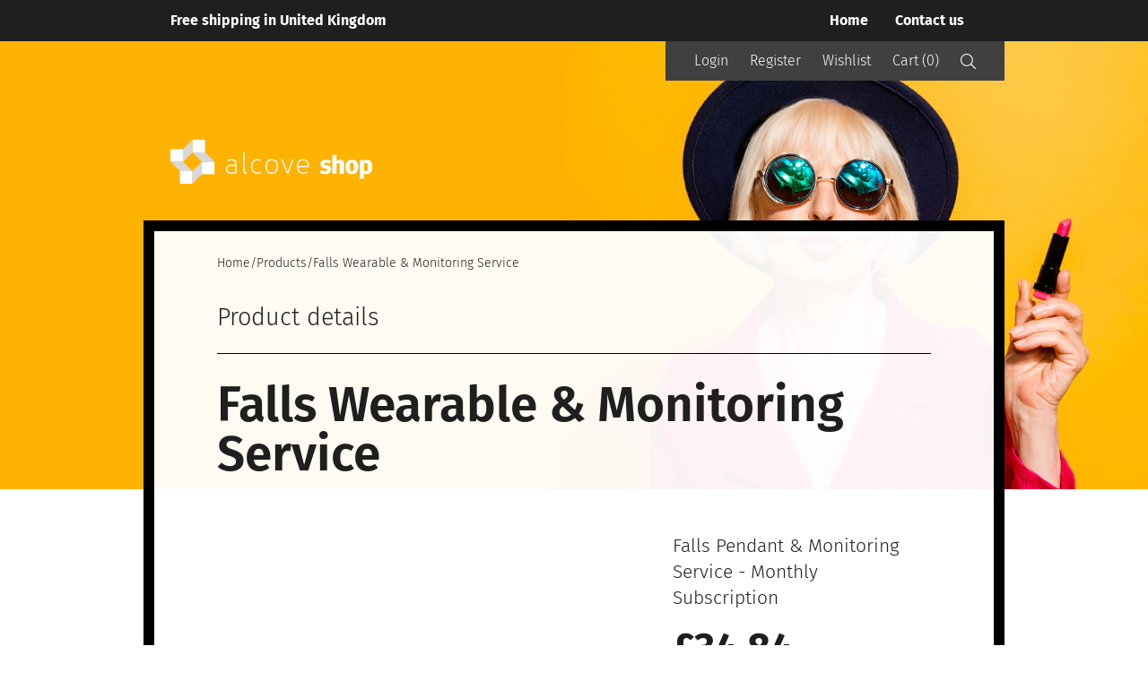

--- FILE ---
content_type: text/html; charset=utf-8
request_url: https://www.youralcove.com/collections/help-collection/products/falls-pendant-monitoring-response-service
body_size: 33125
content:
<!doctype html>
<html class="no-js" lang="en">
<head>
  <meta charset="utf-8">
  <meta http-equiv="X-UA-Compatible" content="IE=edge,chrome=1">
  <meta name="viewport" content="width=device-width,initial-scale=1">
  <meta name="theme-color" content="#3a3a3a">

  <link rel="preconnect" href="https://cdn.shopify.com" crossorigin>
  <link rel="preconnect" href="https://fonts.shopify.com" crossorigin>
  <link rel="preconnect" href="https://monorail-edge.shopifysvc.com">

  <link href="https://cdn.rawgit.com/michalsnik/aos/2.1.1/dist/aos.css" rel="stylesheet">
  <script src="https://cdn.rawgit.com/michalsnik/aos/2.1.1/dist/aos.js"></script><!-- Global site tag (gtag.js) - Google Ads: 954738989 -->
  <script async src="https://www.googletagmanager.com/gtag/js?id=AW-954738989"></script>
  <script>
    window.dataLayer = window.dataLayer || [];
    function gtag(){dataLayer.push(arguments);}
    gtag('js', new Date());

    gtag('config', 'AW-954738989');
  </script>

  <style>
    .search-bar {
      display: none !important;
    }

    .site-header {
      width: 100%;
      background: var(--color-black);
    }

    .site-header__logo {
      display: flex;
      flex-direction: row;
      justify-content: center;
      align-items: center;
    }

    .menu-wrapper {
      width: 100%;
      height: 62px;
      display: flex;
      flex-direction: row;
      justify-content: space-between;
      align-items: center;
    }

    .menu-group {
      display: flex;
      flex-direction: row;
      justify-content: flex-start;
      align-items: center;
      height: 100%;
    }

    .site-nav.list--inline {
      display: flex;
      flex-direction: row;
      justify-content: flex-start;
      align-items: center;
    }

    .site-nav li span {
      color: white;
      padding: 0 15px;
    }

    .site-nav li span:hover {
      text-decoration: underline;
    }

    .site-nav li span:after {
      content: '';
      position: absolute;
      top: 5px;
      right: 0;
      width: 1px;
      height: 15px;
      background: white;
    }

    .site-nav li:last-of-type span:after {
      display: none;
    }

    .site-nav--active span {
      //font-weight: var(--font-weight-body--bold);
      //text-decoration: underline;
    }

    .medium-up--hide {
      display: none;
    }

    .mobile-header {
      display: none;
    }

    .site-header__item--mobile-menu {
      width: 28px;
      height: 20px;
      display: flex;
      flex-direction: column;
      justify-content: center;
      align-items: center; 
    }

    .mobile-header .site-header__logo-image, .mobile-header .site-header__logo-image img {
      width: 30px;
      height: 30px;
    }

    @media only screen and (max-width: 768px) {
      .menu-wrapper {
        display: none;
      }

      .mobile-header {
        display: flex;
        flex-direction: row;
        justify-content: space-between;
        align-items: center;
        padding-top: 15px;
        padding-bottom: 15px;
        background: var(--color-black);
      }
    }
  </style><link rel="preload" href="//www.youralcove.com/cdn/shop/t/12/assets/theme.css?v=8054914177741205391732113612" as="style">
  <link rel="preload" as="font" href="//www.youralcove.com/cdn/fonts/fira_sans/firasans_n6.6e69582c830743b0b2519d70cb6f53fae6750454.woff2" type="font/woff2" crossorigin>
  <link rel="preload" as="font" href="//www.youralcove.com/cdn/fonts/fira_sans/firasans_n3.0f3705f458aebfd9ce857438584befd4c280b993.woff2" type="font/woff2" crossorigin>
  <link rel="preload" as="font" href="//www.youralcove.com/cdn/fonts/fira_sans/firasans_n7.cc8dbbaa3add99fa3b5746d1e0ac6304aad5a265.woff2" type="font/woff2" crossorigin>
  <link rel="preload" href="//www.youralcove.com/cdn/shop/t/12/assets/theme.js?v=107793450826546739611732117896" as="script">
  <link rel="preload" href="//www.youralcove.com/cdn/shop/t/12/assets/lazysizes.js?v=63098554868324070131732113609" as="script"><link rel="canonical" href="https://www.youralcove.com/products/falls-pendant-monitoring-response-service"><link rel="shortcut icon" href="//www.youralcove.com/cdn/shop/files/favicon_32x32.png?v=1620314466" type="image/png"><title>Falls Wearable &amp; Monitoring Service
&ndash; Alcove Shop</title><meta name="description" content="Falls Pendant &amp;amp; Monitoring Service - Monthly Subscription"><!-- /snippets/social-meta-tags.liquid -->


<meta property="og:site_name" content="Alcove Shop">
<meta property="og:url" content="https://www.youralcove.com/products/falls-pendant-monitoring-response-service">
<meta property="og:title" content="Falls Wearable &amp; Monitoring Service">
<meta property="og:type" content="product">
<meta property="og:description" content="Falls Pendant &amp;amp; Monitoring Service - Monthly Subscription"><meta property="og:image" content="http://www.youralcove.com/cdn/shop/products/FallPendant_92542b13-5900-497f-9476-fd0c21d87c07.jpg?v=1642762360">
  <meta property="og:image:secure_url" content="https://www.youralcove.com/cdn/shop/products/FallPendant_92542b13-5900-497f-9476-fd0c21d87c07.jpg?v=1642762360">
  <meta property="og:image:width" content="3888">
  <meta property="og:image:height" content="3888">
  <meta property="og:price:amount" content="34.84">
  <meta property="og:price:currency" content="GBP">



  <meta name="twitter:site" content="@youralcove">

<meta name="twitter:card" content="summary_large_image">
<meta name="twitter:title" content="Falls Wearable &amp; Monitoring Service">
<meta name="twitter:description" content="Falls Pendant &amp;amp; Monitoring Service - Monthly Subscription">

  <style data-shopify>
:root {
    --color-black: #1F1F1F;
    --color-text: #1F1F1F;

    --color-btn-primary: #3a3a3a;
    --color-btn-primary-darker: #212121;
    --color-btn-primary-text: #ffffff;

    --color-text-focus:#606060;
    --color-btn-primary-focus:#606060;

    --color-bg: #ffffff;

    --font-size-base: 16;
    --font-weight-body: 300;
    --font-weight-body--bold: 700;
    --font-stack-header: "Fira Sans", sans-serif;
    --font-style-header: normal;
    --font-weight-header: 600;

    --font-stack-body: "Fira Sans", sans-serif;
    --font-style-body: normal;
    --font-weight-body: 300;

    --font-size-header: 55;
    --font-header-desktop: 72;
    --font-h1-desktop: 55;
    --font-h2-desktop: 36;
    --font-h3-desktop: 28;
    --font-h4-desktop: 24;

    --font-p-desktop: 26;
    --font-p-small-desktop: 21;
    --font-h2-small-desktop: 32;

    --font-h2-mobile: 26;
    --font-p-mobile: 19;

    --max-content-width: 960px;
    --padding-main-content: 0 30px;

    --mobile-max: 768px;

    --padding-main-content-mobile: 0 35px;
  }
</style>

  

  <script src="//ajax.googleapis.com/ajax/libs/jquery/1.12.4/jquery.min.js" type="text/javascript"></script>
  <script>
    window.performance.mark('debut:theme_stylesheet_loaded.start');

    function onLoadStylesheet() {
      performance.mark('debut:theme_stylesheet_loaded.end');
      performance.measure('debut:theme_stylesheet_loaded', 'debut:theme_stylesheet_loaded.start', 'debut:theme_stylesheet_loaded.end');

      var url = "//www.youralcove.com/cdn/shop/t/12/assets/theme.css?v=8054914177741205391732113612";
      var link = document.querySelector('link[href="' + url + '"]');
      link.loaded = true;
      link.dispatchEvent(new Event('load'));
    }
  </script>
  
  <link rel="stylesheet" href="//www.youralcove.com/cdn/shop/t/12/assets/theme.css?v=8054914177741205391732113612" type="text/css" media="print" onload="this.media='all';onLoadStylesheet()">

  <style>
    @font-face {
  font-family: "Fira Sans";
  font-weight: 600;
  font-style: normal;
  font-display: swap;
  src: url("//www.youralcove.com/cdn/fonts/fira_sans/firasans_n6.6e69582c830743b0b2519d70cb6f53fae6750454.woff2") format("woff2"),
       url("//www.youralcove.com/cdn/fonts/fira_sans/firasans_n6.56f6d15fcabb3c1b127727e16232daf8adf28d0a.woff") format("woff");
}

    @font-face {
  font-family: "Fira Sans";
  font-weight: 300;
  font-style: normal;
  font-display: swap;
  src: url("//www.youralcove.com/cdn/fonts/fira_sans/firasans_n3.0f3705f458aebfd9ce857438584befd4c280b993.woff2") format("woff2"),
       url("//www.youralcove.com/cdn/fonts/fira_sans/firasans_n3.b89560e3562679a8d0e235bc6fd7fbd4fff64301.woff") format("woff");
}

    @font-face {
  font-family: "Fira Sans";
  font-weight: 700;
  font-style: normal;
  font-display: swap;
  src: url("//www.youralcove.com/cdn/fonts/fira_sans/firasans_n7.cc8dbbaa3add99fa3b5746d1e0ac6304aad5a265.woff2") format("woff2"),
       url("//www.youralcove.com/cdn/fonts/fira_sans/firasans_n7.ec664a82413800dfe65a9cde8547a4b8bd643b08.woff") format("woff");
}

    @font-face {
  font-family: "Fira Sans";
  font-weight: 400;
  font-style: normal;
  font-display: swap;
  src: url("//www.youralcove.com/cdn/fonts/fira_sans/firasans_n4.2bbe25c7eff81f2190328b1f4c09fff694a30391.woff2") format("woff2"),
       url("//www.youralcove.com/cdn/fonts/fira_sans/firasans_n4.3080da6df53473deabf85f231151766e88fe58e5.woff") format("woff");
}

    @font-face {
  font-family: "Fira Sans";
  font-weight: 300;
  font-style: italic;
  font-display: swap;
  src: url("//www.youralcove.com/cdn/fonts/fira_sans/firasans_i3.984281e0965b58f8a181c2932b54cc753377821e.woff2") format("woff2"),
       url("//www.youralcove.com/cdn/fonts/fira_sans/firasans_i3.d836b3a32204d421a8e506dffbf941d9089d8c8e.woff") format("woff");
}

    @font-face {
  font-family: "Fira Sans";
  font-weight: 700;
  font-style: italic;
  font-display: swap;
  src: url("//www.youralcove.com/cdn/fonts/fira_sans/firasans_i7.a949787ab1c615cf91b95a6e513021199c64f31e.woff2") format("woff2"),
       url("//www.youralcove.com/cdn/fonts/fira_sans/firasans_i7.799cab282970134691125391a3ab6bd6bc1306c6.woff") format("woff");
}

  </style>

  <script>
    var theme = {
      breakpoints: {
        medium: 750,
        large: 990,
        widescreen: 1400
      },
      strings: {
        addToCart: "Add to cart",
        soldOut: "Sold out",
        unavailable: "Unavailable",
        regularPrice: "Regular price",
        salePrice: "Sale price",
        sale: "Sale",
        fromLowestPrice: "from [price]",
        vendor: "Vendor",
        showMore: "Show More",
        showLess: "Show Less",
        searchFor: "Search for",
        addressError: "Error looking up that address",
        addressNoResults: "No results for that address",
        addressQueryLimit: "You have exceeded the Google API usage limit. Consider upgrading to a \u003ca href=\"https:\/\/developers.google.com\/maps\/premium\/usage-limits\"\u003ePremium Plan\u003c\/a\u003e.",
        authError: "There was a problem authenticating your Google Maps account.",
        newWindow: "Opens in a new window.",
        external: "Opens external website.",
        newWindowExternal: "Opens external website in a new window.",
        removeLabel: "Remove [product]",
        update: "Update",
        quantity: "Quantity",
        discountedTotal: "Discounted total",
        regularTotal: "Regular total",
        priceColumn: "See Price column for discount details.",
        quantityMinimumMessage: "Quantity must be 1 or more",
        cartError: "There was an error while updating your cart. Please try again.",
        removedItemMessage: "Removed \u003cspan class=\"cart__removed-product-details\"\u003e([quantity]) [link]\u003c\/span\u003e from your cart.",
        unitPrice: "Unit price",
        unitPriceSeparator: "per",
        oneCartCount: "1 item",
        otherCartCount: "[count] items",
        quantityLabel: "Quantity: [count]",
        products: "Products",
        loading: "Loading",
        number_of_results: "[result_number] of [results_count]",
        number_of_results_found: "[results_count] results found",
        one_result_found: "1 result found"
      },
      moneyFormat: "£{{amount}}",
      moneyFormatWithCurrency: "£{{amount}} GBP",
      settings: {
        predictiveSearchEnabled: true,
        predictiveSearchShowPrice: false,
        predictiveSearchShowVendor: false
      },
      stylesheet: "//www.youralcove.com/cdn/shop/t/12/assets/theme.css?v=8054914177741205391732113612"
    }

    document.documentElement.className = document.documentElement.className.replace('no-js', 'js');
  </script><script src="//www.youralcove.com/cdn/shopifycloud/storefront/assets/themes_support/api.jquery-7ab1a3a4.js" defer="defer"></script>
  <script src="//www.youralcove.com/cdn/shop/t/12/assets/jquery-ui.min.js?v=153870317671491198421732113610" defer="defer"></script>
  <script src="//www.youralcove.com/cdn/shop/t/12/assets/theme.js?v=107793450826546739611732117896" defer="defer"></script>
  <script src="//www.youralcove.com/cdn/shop/t/12/assets/lazysizes.js?v=63098554868324070131732113609" async="async"></script>

  <script type="text/javascript">
    if (window.MSInputMethodContext && document.documentMode) {
      var scripts = document.getElementsByTagName('script')[0];
      var polyfill = document.createElement("script");
      polyfill.defer = true;
      polyfill.src = "//www.youralcove.com/cdn/shop/t/12/assets/ie11CustomProperties.min.js?v=146208399201472936201732113609";

      scripts.parentNode.insertBefore(polyfill, scripts);
    }
  </script>

  <script>window.performance && window.performance.mark && window.performance.mark('shopify.content_for_header.start');</script><meta id="shopify-digital-wallet" name="shopify-digital-wallet" content="/15377635/digital_wallets/dialog">
<meta name="shopify-checkout-api-token" content="b2351514a055049d3e86ae8d8490aa26">
<link rel="alternate" type="application/json+oembed" href="https://www.youralcove.com/products/falls-pendant-monitoring-response-service.oembed">
<script async="async" src="/checkouts/internal/preloads.js?locale=en-GB"></script>
<link rel="preconnect" href="https://shop.app" crossorigin="anonymous">
<script async="async" src="https://shop.app/checkouts/internal/preloads.js?locale=en-GB&shop_id=15377635" crossorigin="anonymous"></script>
<script id="apple-pay-shop-capabilities" type="application/json">{"shopId":15377635,"countryCode":"GB","currencyCode":"GBP","merchantCapabilities":["supports3DS"],"merchantId":"gid:\/\/shopify\/Shop\/15377635","merchantName":"Alcove Shop","requiredBillingContactFields":["postalAddress","email"],"requiredShippingContactFields":["postalAddress","email"],"shippingType":"shipping","supportedNetworks":["visa","maestro","masterCard","amex","discover","elo"],"total":{"type":"pending","label":"Alcove Shop","amount":"1.00"},"shopifyPaymentsEnabled":true,"supportsSubscriptions":true}</script>
<script id="shopify-features" type="application/json">{"accessToken":"b2351514a055049d3e86ae8d8490aa26","betas":["rich-media-storefront-analytics"],"domain":"www.youralcove.com","predictiveSearch":true,"shopId":15377635,"locale":"en"}</script>
<script>var Shopify = Shopify || {};
Shopify.shop = "alcove-shop.myshopify.com";
Shopify.locale = "en";
Shopify.currency = {"active":"GBP","rate":"1.0"};
Shopify.country = "GB";
Shopify.theme = {"name":"alcove\/main","id":176379625855,"schema_name":"Alcove Theme","schema_version":"1.0.0","theme_store_id":null,"role":"main"};
Shopify.theme.handle = "null";
Shopify.theme.style = {"id":null,"handle":null};
Shopify.cdnHost = "www.youralcove.com/cdn";
Shopify.routes = Shopify.routes || {};
Shopify.routes.root = "/";</script>
<script type="module">!function(o){(o.Shopify=o.Shopify||{}).modules=!0}(window);</script>
<script>!function(o){function n(){var o=[];function n(){o.push(Array.prototype.slice.apply(arguments))}return n.q=o,n}var t=o.Shopify=o.Shopify||{};t.loadFeatures=n(),t.autoloadFeatures=n()}(window);</script>
<script>
  window.ShopifyPay = window.ShopifyPay || {};
  window.ShopifyPay.apiHost = "shop.app\/pay";
  window.ShopifyPay.redirectState = null;
</script>
<script id="shop-js-analytics" type="application/json">{"pageType":"product"}</script>
<script defer="defer" async type="module" src="//www.youralcove.com/cdn/shopifycloud/shop-js/modules/v2/client.init-shop-cart-sync_BdyHc3Nr.en.esm.js"></script>
<script defer="defer" async type="module" src="//www.youralcove.com/cdn/shopifycloud/shop-js/modules/v2/chunk.common_Daul8nwZ.esm.js"></script>
<script type="module">
  await import("//www.youralcove.com/cdn/shopifycloud/shop-js/modules/v2/client.init-shop-cart-sync_BdyHc3Nr.en.esm.js");
await import("//www.youralcove.com/cdn/shopifycloud/shop-js/modules/v2/chunk.common_Daul8nwZ.esm.js");

  window.Shopify.SignInWithShop?.initShopCartSync?.({"fedCMEnabled":true,"windoidEnabled":true});

</script>
<script>
  window.Shopify = window.Shopify || {};
  if (!window.Shopify.featureAssets) window.Shopify.featureAssets = {};
  window.Shopify.featureAssets['shop-js'] = {"shop-cart-sync":["modules/v2/client.shop-cart-sync_QYOiDySF.en.esm.js","modules/v2/chunk.common_Daul8nwZ.esm.js"],"init-fed-cm":["modules/v2/client.init-fed-cm_DchLp9rc.en.esm.js","modules/v2/chunk.common_Daul8nwZ.esm.js"],"shop-button":["modules/v2/client.shop-button_OV7bAJc5.en.esm.js","modules/v2/chunk.common_Daul8nwZ.esm.js"],"init-windoid":["modules/v2/client.init-windoid_DwxFKQ8e.en.esm.js","modules/v2/chunk.common_Daul8nwZ.esm.js"],"shop-cash-offers":["modules/v2/client.shop-cash-offers_DWtL6Bq3.en.esm.js","modules/v2/chunk.common_Daul8nwZ.esm.js","modules/v2/chunk.modal_CQq8HTM6.esm.js"],"shop-toast-manager":["modules/v2/client.shop-toast-manager_CX9r1SjA.en.esm.js","modules/v2/chunk.common_Daul8nwZ.esm.js"],"init-shop-email-lookup-coordinator":["modules/v2/client.init-shop-email-lookup-coordinator_UhKnw74l.en.esm.js","modules/v2/chunk.common_Daul8nwZ.esm.js"],"pay-button":["modules/v2/client.pay-button_DzxNnLDY.en.esm.js","modules/v2/chunk.common_Daul8nwZ.esm.js"],"avatar":["modules/v2/client.avatar_BTnouDA3.en.esm.js"],"init-shop-cart-sync":["modules/v2/client.init-shop-cart-sync_BdyHc3Nr.en.esm.js","modules/v2/chunk.common_Daul8nwZ.esm.js"],"shop-login-button":["modules/v2/client.shop-login-button_D8B466_1.en.esm.js","modules/v2/chunk.common_Daul8nwZ.esm.js","modules/v2/chunk.modal_CQq8HTM6.esm.js"],"init-customer-accounts-sign-up":["modules/v2/client.init-customer-accounts-sign-up_C8fpPm4i.en.esm.js","modules/v2/client.shop-login-button_D8B466_1.en.esm.js","modules/v2/chunk.common_Daul8nwZ.esm.js","modules/v2/chunk.modal_CQq8HTM6.esm.js"],"init-shop-for-new-customer-accounts":["modules/v2/client.init-shop-for-new-customer-accounts_CVTO0Ztu.en.esm.js","modules/v2/client.shop-login-button_D8B466_1.en.esm.js","modules/v2/chunk.common_Daul8nwZ.esm.js","modules/v2/chunk.modal_CQq8HTM6.esm.js"],"init-customer-accounts":["modules/v2/client.init-customer-accounts_dRgKMfrE.en.esm.js","modules/v2/client.shop-login-button_D8B466_1.en.esm.js","modules/v2/chunk.common_Daul8nwZ.esm.js","modules/v2/chunk.modal_CQq8HTM6.esm.js"],"shop-follow-button":["modules/v2/client.shop-follow-button_CkZpjEct.en.esm.js","modules/v2/chunk.common_Daul8nwZ.esm.js","modules/v2/chunk.modal_CQq8HTM6.esm.js"],"lead-capture":["modules/v2/client.lead-capture_BntHBhfp.en.esm.js","modules/v2/chunk.common_Daul8nwZ.esm.js","modules/v2/chunk.modal_CQq8HTM6.esm.js"],"checkout-modal":["modules/v2/client.checkout-modal_CfxcYbTm.en.esm.js","modules/v2/chunk.common_Daul8nwZ.esm.js","modules/v2/chunk.modal_CQq8HTM6.esm.js"],"shop-login":["modules/v2/client.shop-login_Da4GZ2H6.en.esm.js","modules/v2/chunk.common_Daul8nwZ.esm.js","modules/v2/chunk.modal_CQq8HTM6.esm.js"],"payment-terms":["modules/v2/client.payment-terms_MV4M3zvL.en.esm.js","modules/v2/chunk.common_Daul8nwZ.esm.js","modules/v2/chunk.modal_CQq8HTM6.esm.js"]};
</script>
<script>(function() {
  var isLoaded = false;
  function asyncLoad() {
    if (isLoaded) return;
    isLoaded = true;
    var urls = ["https:\/\/formbuilder.hulkapps.com\/skeletopapp.js?shop=alcove-shop.myshopify.com","https:\/\/chimpstatic.com\/mcjs-connected\/js\/users\/7858a002ff7082338b6d5d1f8\/d64946c3bb6b8c03b837214db.js?shop=alcove-shop.myshopify.com","https:\/\/instafeed.nfcube.com\/cdn\/d9ceea048941c39a9cb48f2000dadfe1.js?shop=alcove-shop.myshopify.com","\/\/code.tidio.co\/d9pslcw5ijgpghwhwliugohvy2fhayji.js?shop=alcove-shop.myshopify.com","https:\/\/static.rechargecdn.com\/assets\/js\/widget.min.js?shop=alcove-shop.myshopify.com"];
    for (var i = 0; i < urls.length; i++) {
      var s = document.createElement('script');
      s.type = 'text/javascript';
      s.async = true;
      s.src = urls[i];
      var x = document.getElementsByTagName('script')[0];
      x.parentNode.insertBefore(s, x);
    }
  };
  if(window.attachEvent) {
    window.attachEvent('onload', asyncLoad);
  } else {
    window.addEventListener('load', asyncLoad, false);
  }
})();</script>
<script id="__st">var __st={"a":15377635,"offset":0,"reqid":"dc58b626-b183-4283-beae-2747a9130014-1768949419","pageurl":"www.youralcove.com\/collections\/help-collection\/products\/falls-pendant-monitoring-response-service","u":"b4854b02341c","p":"product","rtyp":"product","rid":6731119788097};</script>
<script>window.ShopifyPaypalV4VisibilityTracking = true;</script>
<script id="captcha-bootstrap">!function(){'use strict';const t='contact',e='account',n='new_comment',o=[[t,t],['blogs',n],['comments',n],[t,'customer']],c=[[e,'customer_login'],[e,'guest_login'],[e,'recover_customer_password'],[e,'create_customer']],r=t=>t.map((([t,e])=>`form[action*='/${t}']:not([data-nocaptcha='true']) input[name='form_type'][value='${e}']`)).join(','),a=t=>()=>t?[...document.querySelectorAll(t)].map((t=>t.form)):[];function s(){const t=[...o],e=r(t);return a(e)}const i='password',u='form_key',d=['recaptcha-v3-token','g-recaptcha-response','h-captcha-response',i],f=()=>{try{return window.sessionStorage}catch{return}},m='__shopify_v',_=t=>t.elements[u];function p(t,e,n=!1){try{const o=window.sessionStorage,c=JSON.parse(o.getItem(e)),{data:r}=function(t){const{data:e,action:n}=t;return t[m]||n?{data:e,action:n}:{data:t,action:n}}(c);for(const[e,n]of Object.entries(r))t.elements[e]&&(t.elements[e].value=n);n&&o.removeItem(e)}catch(o){console.error('form repopulation failed',{error:o})}}const l='form_type',E='cptcha';function T(t){t.dataset[E]=!0}const w=window,h=w.document,L='Shopify',v='ce_forms',y='captcha';let A=!1;((t,e)=>{const n=(g='f06e6c50-85a8-45c8-87d0-21a2b65856fe',I='https://cdn.shopify.com/shopifycloud/storefront-forms-hcaptcha/ce_storefront_forms_captcha_hcaptcha.v1.5.2.iife.js',D={infoText:'Protected by hCaptcha',privacyText:'Privacy',termsText:'Terms'},(t,e,n)=>{const o=w[L][v],c=o.bindForm;if(c)return c(t,g,e,D).then(n);var r;o.q.push([[t,g,e,D],n]),r=I,A||(h.body.append(Object.assign(h.createElement('script'),{id:'captcha-provider',async:!0,src:r})),A=!0)});var g,I,D;w[L]=w[L]||{},w[L][v]=w[L][v]||{},w[L][v].q=[],w[L][y]=w[L][y]||{},w[L][y].protect=function(t,e){n(t,void 0,e),T(t)},Object.freeze(w[L][y]),function(t,e,n,w,h,L){const[v,y,A,g]=function(t,e,n){const i=e?o:[],u=t?c:[],d=[...i,...u],f=r(d),m=r(i),_=r(d.filter((([t,e])=>n.includes(e))));return[a(f),a(m),a(_),s()]}(w,h,L),I=t=>{const e=t.target;return e instanceof HTMLFormElement?e:e&&e.form},D=t=>v().includes(t);t.addEventListener('submit',(t=>{const e=I(t);if(!e)return;const n=D(e)&&!e.dataset.hcaptchaBound&&!e.dataset.recaptchaBound,o=_(e),c=g().includes(e)&&(!o||!o.value);(n||c)&&t.preventDefault(),c&&!n&&(function(t){try{if(!f())return;!function(t){const e=f();if(!e)return;const n=_(t);if(!n)return;const o=n.value;o&&e.removeItem(o)}(t);const e=Array.from(Array(32),(()=>Math.random().toString(36)[2])).join('');!function(t,e){_(t)||t.append(Object.assign(document.createElement('input'),{type:'hidden',name:u})),t.elements[u].value=e}(t,e),function(t,e){const n=f();if(!n)return;const o=[...t.querySelectorAll(`input[type='${i}']`)].map((({name:t})=>t)),c=[...d,...o],r={};for(const[a,s]of new FormData(t).entries())c.includes(a)||(r[a]=s);n.setItem(e,JSON.stringify({[m]:1,action:t.action,data:r}))}(t,e)}catch(e){console.error('failed to persist form',e)}}(e),e.submit())}));const S=(t,e)=>{t&&!t.dataset[E]&&(n(t,e.some((e=>e===t))),T(t))};for(const o of['focusin','change'])t.addEventListener(o,(t=>{const e=I(t);D(e)&&S(e,y())}));const B=e.get('form_key'),M=e.get(l),P=B&&M;t.addEventListener('DOMContentLoaded',(()=>{const t=y();if(P)for(const e of t)e.elements[l].value===M&&p(e,B);[...new Set([...A(),...v().filter((t=>'true'===t.dataset.shopifyCaptcha))])].forEach((e=>S(e,t)))}))}(h,new URLSearchParams(w.location.search),n,t,e,['guest_login'])})(!0,!0)}();</script>
<script integrity="sha256-4kQ18oKyAcykRKYeNunJcIwy7WH5gtpwJnB7kiuLZ1E=" data-source-attribution="shopify.loadfeatures" defer="defer" src="//www.youralcove.com/cdn/shopifycloud/storefront/assets/storefront/load_feature-a0a9edcb.js" crossorigin="anonymous"></script>
<script crossorigin="anonymous" defer="defer" src="//www.youralcove.com/cdn/shopifycloud/storefront/assets/shopify_pay/storefront-65b4c6d7.js?v=20250812"></script>
<script data-source-attribution="shopify.dynamic_checkout.dynamic.init">var Shopify=Shopify||{};Shopify.PaymentButton=Shopify.PaymentButton||{isStorefrontPortableWallets:!0,init:function(){window.Shopify.PaymentButton.init=function(){};var t=document.createElement("script");t.src="https://www.youralcove.com/cdn/shopifycloud/portable-wallets/latest/portable-wallets.en.js",t.type="module",document.head.appendChild(t)}};
</script>
<script data-source-attribution="shopify.dynamic_checkout.buyer_consent">
  function portableWalletsHideBuyerConsent(e){var t=document.getElementById("shopify-buyer-consent"),n=document.getElementById("shopify-subscription-policy-button");t&&n&&(t.classList.add("hidden"),t.setAttribute("aria-hidden","true"),n.removeEventListener("click",e))}function portableWalletsShowBuyerConsent(e){var t=document.getElementById("shopify-buyer-consent"),n=document.getElementById("shopify-subscription-policy-button");t&&n&&(t.classList.remove("hidden"),t.removeAttribute("aria-hidden"),n.addEventListener("click",e))}window.Shopify?.PaymentButton&&(window.Shopify.PaymentButton.hideBuyerConsent=portableWalletsHideBuyerConsent,window.Shopify.PaymentButton.showBuyerConsent=portableWalletsShowBuyerConsent);
</script>
<script data-source-attribution="shopify.dynamic_checkout.cart.bootstrap">document.addEventListener("DOMContentLoaded",(function(){function t(){return document.querySelector("shopify-accelerated-checkout-cart, shopify-accelerated-checkout")}if(t())Shopify.PaymentButton.init();else{new MutationObserver((function(e,n){t()&&(Shopify.PaymentButton.init(),n.disconnect())})).observe(document.body,{childList:!0,subtree:!0})}}));
</script>
<script id='scb4127' type='text/javascript' async='' src='https://www.youralcove.com/cdn/shopifycloud/privacy-banner/storefront-banner.js'></script><link id="shopify-accelerated-checkout-styles" rel="stylesheet" media="screen" href="https://www.youralcove.com/cdn/shopifycloud/portable-wallets/latest/accelerated-checkout-backwards-compat.css" crossorigin="anonymous">
<style id="shopify-accelerated-checkout-cart">
        #shopify-buyer-consent {
  margin-top: 1em;
  display: inline-block;
  width: 100%;
}

#shopify-buyer-consent.hidden {
  display: none;
}

#shopify-subscription-policy-button {
  background: none;
  border: none;
  padding: 0;
  text-decoration: underline;
  font-size: inherit;
  cursor: pointer;
}

#shopify-subscription-policy-button::before {
  box-shadow: none;
}

      </style>

<script>window.performance && window.performance.mark && window.performance.mark('shopify.content_for_header.end');</script>
<!-- BEGIN app block: shopify://apps/dropinblog/blocks/head/d07cf0d3-9e5c-4b7f-829c-19d888accd75 -->












<!-- END app block --><link href="https://monorail-edge.shopifysvc.com" rel="dns-prefetch">
<script>(function(){if ("sendBeacon" in navigator && "performance" in window) {try {var session_token_from_headers = performance.getEntriesByType('navigation')[0].serverTiming.find(x => x.name == '_s').description;} catch {var session_token_from_headers = undefined;}var session_cookie_matches = document.cookie.match(/_shopify_s=([^;]*)/);var session_token_from_cookie = session_cookie_matches && session_cookie_matches.length === 2 ? session_cookie_matches[1] : "";var session_token = session_token_from_headers || session_token_from_cookie || "";function handle_abandonment_event(e) {var entries = performance.getEntries().filter(function(entry) {return /monorail-edge.shopifysvc.com/.test(entry.name);});if (!window.abandonment_tracked && entries.length === 0) {window.abandonment_tracked = true;var currentMs = Date.now();var navigation_start = performance.timing.navigationStart;var payload = {shop_id: 15377635,url: window.location.href,navigation_start,duration: currentMs - navigation_start,session_token,page_type: "product"};window.navigator.sendBeacon("https://monorail-edge.shopifysvc.com/v1/produce", JSON.stringify({schema_id: "online_store_buyer_site_abandonment/1.1",payload: payload,metadata: {event_created_at_ms: currentMs,event_sent_at_ms: currentMs}}));}}window.addEventListener('pagehide', handle_abandonment_event);}}());</script>
<script id="web-pixels-manager-setup">(function e(e,d,r,n,o){if(void 0===o&&(o={}),!Boolean(null===(a=null===(i=window.Shopify)||void 0===i?void 0:i.analytics)||void 0===a?void 0:a.replayQueue)){var i,a;window.Shopify=window.Shopify||{};var t=window.Shopify;t.analytics=t.analytics||{};var s=t.analytics;s.replayQueue=[],s.publish=function(e,d,r){return s.replayQueue.push([e,d,r]),!0};try{self.performance.mark("wpm:start")}catch(e){}var l=function(){var e={modern:/Edge?\/(1{2}[4-9]|1[2-9]\d|[2-9]\d{2}|\d{4,})\.\d+(\.\d+|)|Firefox\/(1{2}[4-9]|1[2-9]\d|[2-9]\d{2}|\d{4,})\.\d+(\.\d+|)|Chrom(ium|e)\/(9{2}|\d{3,})\.\d+(\.\d+|)|(Maci|X1{2}).+ Version\/(15\.\d+|(1[6-9]|[2-9]\d|\d{3,})\.\d+)([,.]\d+|)( \(\w+\)|)( Mobile\/\w+|) Safari\/|Chrome.+OPR\/(9{2}|\d{3,})\.\d+\.\d+|(CPU[ +]OS|iPhone[ +]OS|CPU[ +]iPhone|CPU IPhone OS|CPU iPad OS)[ +]+(15[._]\d+|(1[6-9]|[2-9]\d|\d{3,})[._]\d+)([._]\d+|)|Android:?[ /-](13[3-9]|1[4-9]\d|[2-9]\d{2}|\d{4,})(\.\d+|)(\.\d+|)|Android.+Firefox\/(13[5-9]|1[4-9]\d|[2-9]\d{2}|\d{4,})\.\d+(\.\d+|)|Android.+Chrom(ium|e)\/(13[3-9]|1[4-9]\d|[2-9]\d{2}|\d{4,})\.\d+(\.\d+|)|SamsungBrowser\/([2-9]\d|\d{3,})\.\d+/,legacy:/Edge?\/(1[6-9]|[2-9]\d|\d{3,})\.\d+(\.\d+|)|Firefox\/(5[4-9]|[6-9]\d|\d{3,})\.\d+(\.\d+|)|Chrom(ium|e)\/(5[1-9]|[6-9]\d|\d{3,})\.\d+(\.\d+|)([\d.]+$|.*Safari\/(?![\d.]+ Edge\/[\d.]+$))|(Maci|X1{2}).+ Version\/(10\.\d+|(1[1-9]|[2-9]\d|\d{3,})\.\d+)([,.]\d+|)( \(\w+\)|)( Mobile\/\w+|) Safari\/|Chrome.+OPR\/(3[89]|[4-9]\d|\d{3,})\.\d+\.\d+|(CPU[ +]OS|iPhone[ +]OS|CPU[ +]iPhone|CPU IPhone OS|CPU iPad OS)[ +]+(10[._]\d+|(1[1-9]|[2-9]\d|\d{3,})[._]\d+)([._]\d+|)|Android:?[ /-](13[3-9]|1[4-9]\d|[2-9]\d{2}|\d{4,})(\.\d+|)(\.\d+|)|Mobile Safari.+OPR\/([89]\d|\d{3,})\.\d+\.\d+|Android.+Firefox\/(13[5-9]|1[4-9]\d|[2-9]\d{2}|\d{4,})\.\d+(\.\d+|)|Android.+Chrom(ium|e)\/(13[3-9]|1[4-9]\d|[2-9]\d{2}|\d{4,})\.\d+(\.\d+|)|Android.+(UC? ?Browser|UCWEB|U3)[ /]?(15\.([5-9]|\d{2,})|(1[6-9]|[2-9]\d|\d{3,})\.\d+)\.\d+|SamsungBrowser\/(5\.\d+|([6-9]|\d{2,})\.\d+)|Android.+MQ{2}Browser\/(14(\.(9|\d{2,})|)|(1[5-9]|[2-9]\d|\d{3,})(\.\d+|))(\.\d+|)|K[Aa][Ii]OS\/(3\.\d+|([4-9]|\d{2,})\.\d+)(\.\d+|)/},d=e.modern,r=e.legacy,n=navigator.userAgent;return n.match(d)?"modern":n.match(r)?"legacy":"unknown"}(),u="modern"===l?"modern":"legacy",c=(null!=n?n:{modern:"",legacy:""})[u],f=function(e){return[e.baseUrl,"/wpm","/b",e.hashVersion,"modern"===e.buildTarget?"m":"l",".js"].join("")}({baseUrl:d,hashVersion:r,buildTarget:u}),m=function(e){var d=e.version,r=e.bundleTarget,n=e.surface,o=e.pageUrl,i=e.monorailEndpoint;return{emit:function(e){var a=e.status,t=e.errorMsg,s=(new Date).getTime(),l=JSON.stringify({metadata:{event_sent_at_ms:s},events:[{schema_id:"web_pixels_manager_load/3.1",payload:{version:d,bundle_target:r,page_url:o,status:a,surface:n,error_msg:t},metadata:{event_created_at_ms:s}}]});if(!i)return console&&console.warn&&console.warn("[Web Pixels Manager] No Monorail endpoint provided, skipping logging."),!1;try{return self.navigator.sendBeacon.bind(self.navigator)(i,l)}catch(e){}var u=new XMLHttpRequest;try{return u.open("POST",i,!0),u.setRequestHeader("Content-Type","text/plain"),u.send(l),!0}catch(e){return console&&console.warn&&console.warn("[Web Pixels Manager] Got an unhandled error while logging to Monorail."),!1}}}}({version:r,bundleTarget:l,surface:e.surface,pageUrl:self.location.href,monorailEndpoint:e.monorailEndpoint});try{o.browserTarget=l,function(e){var d=e.src,r=e.async,n=void 0===r||r,o=e.onload,i=e.onerror,a=e.sri,t=e.scriptDataAttributes,s=void 0===t?{}:t,l=document.createElement("script"),u=document.querySelector("head"),c=document.querySelector("body");if(l.async=n,l.src=d,a&&(l.integrity=a,l.crossOrigin="anonymous"),s)for(var f in s)if(Object.prototype.hasOwnProperty.call(s,f))try{l.dataset[f]=s[f]}catch(e){}if(o&&l.addEventListener("load",o),i&&l.addEventListener("error",i),u)u.appendChild(l);else{if(!c)throw new Error("Did not find a head or body element to append the script");c.appendChild(l)}}({src:f,async:!0,onload:function(){if(!function(){var e,d;return Boolean(null===(d=null===(e=window.Shopify)||void 0===e?void 0:e.analytics)||void 0===d?void 0:d.initialized)}()){var d=window.webPixelsManager.init(e)||void 0;if(d){var r=window.Shopify.analytics;r.replayQueue.forEach((function(e){var r=e[0],n=e[1],o=e[2];d.publishCustomEvent(r,n,o)})),r.replayQueue=[],r.publish=d.publishCustomEvent,r.visitor=d.visitor,r.initialized=!0}}},onerror:function(){return m.emit({status:"failed",errorMsg:"".concat(f," has failed to load")})},sri:function(e){var d=/^sha384-[A-Za-z0-9+/=]+$/;return"string"==typeof e&&d.test(e)}(c)?c:"",scriptDataAttributes:o}),m.emit({status:"loading"})}catch(e){m.emit({status:"failed",errorMsg:(null==e?void 0:e.message)||"Unknown error"})}}})({shopId: 15377635,storefrontBaseUrl: "https://www.youralcove.com",extensionsBaseUrl: "https://extensions.shopifycdn.com/cdn/shopifycloud/web-pixels-manager",monorailEndpoint: "https://monorail-edge.shopifysvc.com/unstable/produce_batch",surface: "storefront-renderer",enabledBetaFlags: ["2dca8a86"],webPixelsConfigList: [{"id":"351600705","configuration":"{\"config\":\"{\\\"pixel_id\\\":\\\"G-1XTZEENVVZ\\\",\\\"gtag_events\\\":[{\\\"type\\\":\\\"purchase\\\",\\\"action_label\\\":\\\"G-1XTZEENVVZ\\\"},{\\\"type\\\":\\\"page_view\\\",\\\"action_label\\\":\\\"G-1XTZEENVVZ\\\"},{\\\"type\\\":\\\"view_item\\\",\\\"action_label\\\":\\\"G-1XTZEENVVZ\\\"},{\\\"type\\\":\\\"search\\\",\\\"action_label\\\":\\\"G-1XTZEENVVZ\\\"},{\\\"type\\\":\\\"add_to_cart\\\",\\\"action_label\\\":\\\"G-1XTZEENVVZ\\\"},{\\\"type\\\":\\\"begin_checkout\\\",\\\"action_label\\\":\\\"G-1XTZEENVVZ\\\"},{\\\"type\\\":\\\"add_payment_info\\\",\\\"action_label\\\":\\\"G-1XTZEENVVZ\\\"}],\\\"enable_monitoring_mode\\\":false}\"}","eventPayloadVersion":"v1","runtimeContext":"OPEN","scriptVersion":"b2a88bafab3e21179ed38636efcd8a93","type":"APP","apiClientId":1780363,"privacyPurposes":[],"dataSharingAdjustments":{"protectedCustomerApprovalScopes":["read_customer_address","read_customer_email","read_customer_name","read_customer_personal_data","read_customer_phone"]}},{"id":"163152255","eventPayloadVersion":"v1","runtimeContext":"LAX","scriptVersion":"1","type":"CUSTOM","privacyPurposes":["MARKETING"],"name":"Meta pixel (migrated)"},{"id":"shopify-app-pixel","configuration":"{}","eventPayloadVersion":"v1","runtimeContext":"STRICT","scriptVersion":"0450","apiClientId":"shopify-pixel","type":"APP","privacyPurposes":["ANALYTICS","MARKETING"]},{"id":"shopify-custom-pixel","eventPayloadVersion":"v1","runtimeContext":"LAX","scriptVersion":"0450","apiClientId":"shopify-pixel","type":"CUSTOM","privacyPurposes":["ANALYTICS","MARKETING"]}],isMerchantRequest: false,initData: {"shop":{"name":"Alcove Shop","paymentSettings":{"currencyCode":"GBP"},"myshopifyDomain":"alcove-shop.myshopify.com","countryCode":"GB","storefrontUrl":"https:\/\/www.youralcove.com"},"customer":null,"cart":null,"checkout":null,"productVariants":[{"price":{"amount":34.84,"currencyCode":"GBP"},"product":{"title":"Falls Wearable \u0026 Monitoring Service","vendor":"Alcove Shop","id":"6731119788097","untranslatedTitle":"Falls Wearable \u0026 Monitoring Service","url":"\/products\/falls-pendant-monitoring-response-service","type":""},"id":"39704176361537","image":{"src":"\/\/www.youralcove.com\/cdn\/shop\/products\/FallPendant_92542b13-5900-497f-9476-fd0c21d87c07.jpg?v=1642762360"},"sku":"","title":"Default Title","untranslatedTitle":"Default Title"}],"purchasingCompany":null},},"https://www.youralcove.com/cdn","fcfee988w5aeb613cpc8e4bc33m6693e112",{"modern":"","legacy":""},{"shopId":"15377635","storefrontBaseUrl":"https:\/\/www.youralcove.com","extensionBaseUrl":"https:\/\/extensions.shopifycdn.com\/cdn\/shopifycloud\/web-pixels-manager","surface":"storefront-renderer","enabledBetaFlags":"[\"2dca8a86\"]","isMerchantRequest":"false","hashVersion":"fcfee988w5aeb613cpc8e4bc33m6693e112","publish":"custom","events":"[[\"page_viewed\",{}],[\"product_viewed\",{\"productVariant\":{\"price\":{\"amount\":34.84,\"currencyCode\":\"GBP\"},\"product\":{\"title\":\"Falls Wearable \u0026 Monitoring Service\",\"vendor\":\"Alcove Shop\",\"id\":\"6731119788097\",\"untranslatedTitle\":\"Falls Wearable \u0026 Monitoring Service\",\"url\":\"\/products\/falls-pendant-monitoring-response-service\",\"type\":\"\"},\"id\":\"39704176361537\",\"image\":{\"src\":\"\/\/www.youralcove.com\/cdn\/shop\/products\/FallPendant_92542b13-5900-497f-9476-fd0c21d87c07.jpg?v=1642762360\"},\"sku\":\"\",\"title\":\"Default Title\",\"untranslatedTitle\":\"Default Title\"}}]]"});</script><script>
  window.ShopifyAnalytics = window.ShopifyAnalytics || {};
  window.ShopifyAnalytics.meta = window.ShopifyAnalytics.meta || {};
  window.ShopifyAnalytics.meta.currency = 'GBP';
  var meta = {"product":{"id":6731119788097,"gid":"gid:\/\/shopify\/Product\/6731119788097","vendor":"Alcove Shop","type":"","handle":"falls-pendant-monitoring-response-service","variants":[{"id":39704176361537,"price":3484,"name":"Falls Wearable \u0026 Monitoring Service","public_title":null,"sku":""}],"remote":false},"page":{"pageType":"product","resourceType":"product","resourceId":6731119788097,"requestId":"dc58b626-b183-4283-beae-2747a9130014-1768949419"}};
  for (var attr in meta) {
    window.ShopifyAnalytics.meta[attr] = meta[attr];
  }
</script>
<script class="analytics">
  (function () {
    var customDocumentWrite = function(content) {
      var jquery = null;

      if (window.jQuery) {
        jquery = window.jQuery;
      } else if (window.Checkout && window.Checkout.$) {
        jquery = window.Checkout.$;
      }

      if (jquery) {
        jquery('body').append(content);
      }
    };

    var hasLoggedConversion = function(token) {
      if (token) {
        return document.cookie.indexOf('loggedConversion=' + token) !== -1;
      }
      return false;
    }

    var setCookieIfConversion = function(token) {
      if (token) {
        var twoMonthsFromNow = new Date(Date.now());
        twoMonthsFromNow.setMonth(twoMonthsFromNow.getMonth() + 2);

        document.cookie = 'loggedConversion=' + token + '; expires=' + twoMonthsFromNow;
      }
    }

    var trekkie = window.ShopifyAnalytics.lib = window.trekkie = window.trekkie || [];
    if (trekkie.integrations) {
      return;
    }
    trekkie.methods = [
      'identify',
      'page',
      'ready',
      'track',
      'trackForm',
      'trackLink'
    ];
    trekkie.factory = function(method) {
      return function() {
        var args = Array.prototype.slice.call(arguments);
        args.unshift(method);
        trekkie.push(args);
        return trekkie;
      };
    };
    for (var i = 0; i < trekkie.methods.length; i++) {
      var key = trekkie.methods[i];
      trekkie[key] = trekkie.factory(key);
    }
    trekkie.load = function(config) {
      trekkie.config = config || {};
      trekkie.config.initialDocumentCookie = document.cookie;
      var first = document.getElementsByTagName('script')[0];
      var script = document.createElement('script');
      script.type = 'text/javascript';
      script.onerror = function(e) {
        var scriptFallback = document.createElement('script');
        scriptFallback.type = 'text/javascript';
        scriptFallback.onerror = function(error) {
                var Monorail = {
      produce: function produce(monorailDomain, schemaId, payload) {
        var currentMs = new Date().getTime();
        var event = {
          schema_id: schemaId,
          payload: payload,
          metadata: {
            event_created_at_ms: currentMs,
            event_sent_at_ms: currentMs
          }
        };
        return Monorail.sendRequest("https://" + monorailDomain + "/v1/produce", JSON.stringify(event));
      },
      sendRequest: function sendRequest(endpointUrl, payload) {
        // Try the sendBeacon API
        if (window && window.navigator && typeof window.navigator.sendBeacon === 'function' && typeof window.Blob === 'function' && !Monorail.isIos12()) {
          var blobData = new window.Blob([payload], {
            type: 'text/plain'
          });

          if (window.navigator.sendBeacon(endpointUrl, blobData)) {
            return true;
          } // sendBeacon was not successful

        } // XHR beacon

        var xhr = new XMLHttpRequest();

        try {
          xhr.open('POST', endpointUrl);
          xhr.setRequestHeader('Content-Type', 'text/plain');
          xhr.send(payload);
        } catch (e) {
          console.log(e);
        }

        return false;
      },
      isIos12: function isIos12() {
        return window.navigator.userAgent.lastIndexOf('iPhone; CPU iPhone OS 12_') !== -1 || window.navigator.userAgent.lastIndexOf('iPad; CPU OS 12_') !== -1;
      }
    };
    Monorail.produce('monorail-edge.shopifysvc.com',
      'trekkie_storefront_load_errors/1.1',
      {shop_id: 15377635,
      theme_id: 176379625855,
      app_name: "storefront",
      context_url: window.location.href,
      source_url: "//www.youralcove.com/cdn/s/trekkie.storefront.cd680fe47e6c39ca5d5df5f0a32d569bc48c0f27.min.js"});

        };
        scriptFallback.async = true;
        scriptFallback.src = '//www.youralcove.com/cdn/s/trekkie.storefront.cd680fe47e6c39ca5d5df5f0a32d569bc48c0f27.min.js';
        first.parentNode.insertBefore(scriptFallback, first);
      };
      script.async = true;
      script.src = '//www.youralcove.com/cdn/s/trekkie.storefront.cd680fe47e6c39ca5d5df5f0a32d569bc48c0f27.min.js';
      first.parentNode.insertBefore(script, first);
    };
    trekkie.load(
      {"Trekkie":{"appName":"storefront","development":false,"defaultAttributes":{"shopId":15377635,"isMerchantRequest":null,"themeId":176379625855,"themeCityHash":"2865855093981227505","contentLanguage":"en","currency":"GBP","eventMetadataId":"7fd3ec36-077b-48c3-a4d4-c2766cc5f306"},"isServerSideCookieWritingEnabled":true,"monorailRegion":"shop_domain","enabledBetaFlags":["65f19447"]},"Session Attribution":{},"S2S":{"facebookCapiEnabled":false,"source":"trekkie-storefront-renderer","apiClientId":580111}}
    );

    var loaded = false;
    trekkie.ready(function() {
      if (loaded) return;
      loaded = true;

      window.ShopifyAnalytics.lib = window.trekkie;

      var originalDocumentWrite = document.write;
      document.write = customDocumentWrite;
      try { window.ShopifyAnalytics.merchantGoogleAnalytics.call(this); } catch(error) {};
      document.write = originalDocumentWrite;

      window.ShopifyAnalytics.lib.page(null,{"pageType":"product","resourceType":"product","resourceId":6731119788097,"requestId":"dc58b626-b183-4283-beae-2747a9130014-1768949419","shopifyEmitted":true});

      var match = window.location.pathname.match(/checkouts\/(.+)\/(thank_you|post_purchase)/)
      var token = match? match[1]: undefined;
      if (!hasLoggedConversion(token)) {
        setCookieIfConversion(token);
        window.ShopifyAnalytics.lib.track("Viewed Product",{"currency":"GBP","variantId":39704176361537,"productId":6731119788097,"productGid":"gid:\/\/shopify\/Product\/6731119788097","name":"Falls Wearable \u0026 Monitoring Service","price":"34.84","sku":"","brand":"Alcove Shop","variant":null,"category":"","nonInteraction":true,"remote":false},undefined,undefined,{"shopifyEmitted":true});
      window.ShopifyAnalytics.lib.track("monorail:\/\/trekkie_storefront_viewed_product\/1.1",{"currency":"GBP","variantId":39704176361537,"productId":6731119788097,"productGid":"gid:\/\/shopify\/Product\/6731119788097","name":"Falls Wearable \u0026 Monitoring Service","price":"34.84","sku":"","brand":"Alcove Shop","variant":null,"category":"","nonInteraction":true,"remote":false,"referer":"https:\/\/www.youralcove.com\/collections\/help-collection\/products\/falls-pendant-monitoring-response-service"});
      }
    });


        var eventsListenerScript = document.createElement('script');
        eventsListenerScript.async = true;
        eventsListenerScript.src = "//www.youralcove.com/cdn/shopifycloud/storefront/assets/shop_events_listener-3da45d37.js";
        document.getElementsByTagName('head')[0].appendChild(eventsListenerScript);

})();</script>
  <script>
  if (!window.ga || (window.ga && typeof window.ga !== 'function')) {
    window.ga = function ga() {
      (window.ga.q = window.ga.q || []).push(arguments);
      if (window.Shopify && window.Shopify.analytics && typeof window.Shopify.analytics.publish === 'function') {
        window.Shopify.analytics.publish("ga_stub_called", {}, {sendTo: "google_osp_migration"});
      }
      console.error("Shopify's Google Analytics stub called with:", Array.from(arguments), "\nSee https://help.shopify.com/manual/promoting-marketing/pixels/pixel-migration#google for more information.");
    };
    if (window.Shopify && window.Shopify.analytics && typeof window.Shopify.analytics.publish === 'function') {
      window.Shopify.analytics.publish("ga_stub_initialized", {}, {sendTo: "google_osp_migration"});
    }
  }
</script>
<script
  defer
  src="https://www.youralcove.com/cdn/shopifycloud/perf-kit/shopify-perf-kit-3.0.4.min.js"
  data-application="storefront-renderer"
  data-shop-id="15377635"
  data-render-region="gcp-us-east1"
  data-page-type="product"
  data-theme-instance-id="176379625855"
  data-theme-name="Alcove Theme"
  data-theme-version="1.0.0"
  data-monorail-region="shop_domain"
  data-resource-timing-sampling-rate="10"
  data-shs="true"
  data-shs-beacon="true"
  data-shs-export-with-fetch="true"
  data-shs-logs-sample-rate="1"
  data-shs-beacon-endpoint="https://www.youralcove.com/api/collect"
></script>
</head>

<body class="template-product">

  <a class="in-page-link visually-hidden skip-link" href="#MainContent">Skip to content</a><div class="page-container drawer-page-content" id="PageContainer">

    <main class="main-content js-focus-hidden" id="MainContent" role="main" tabindex="-1">
      

<div id="shopify-section-header-hidden" class="shopify-section">
<div id="SearchDrawer" class="search-bar drawer drawer--top critical-hidden" role="dialog" aria-modal="true" aria-label="Search" data-predictive-search-drawer>
  <div class="search-bar__interior">
    <div class="search-form__container" data-search-form-container>
      <form class="search-form search-bar__form" action="/search" method="get" role="search">
        <div class="search-form__input-wrapper">
          <input
            type="text"
            name="q"
            placeholder="Search"
            role="combobox"
            aria-autocomplete="list"
            aria-owns="predictive-search-results"
            aria-expanded="false"
            aria-label="Search"
            aria-haspopup="listbox"
            class="search-form__input search-bar__input"
            data-predictive-search-drawer-input
            data-base-url="/search"
          />
          <input type="hidden" name="options[prefix]" value="last" aria-hidden="true" />
          <div class="predictive-search-wrapper predictive-search-wrapper--drawer" data-predictive-search-mount="drawer"></div>
        </div>

        <button class="search-bar__submit search-form__submit"
          type="submit"
          data-search-form-submit>
          <svg aria-hidden="true" focusable="false" data-prefix="fal" data-icon="search" role="img" xmlns="http://www.w3.org/2000/svg" viewBox="0 0 512 512" class="svg-search">
    <path fill="currentColor" d="M508.5 481.6l-129-129c-2.3-2.3-5.3-3.5-8.5-3.5h-10.3C395 312 416 262.5 416 208 416 93.1 322.9 0 208 0S0 93.1 0 208s93.1 208 208 208c54.5 0 104-21 141.1-55.2V371c0 3.2 1.3 6.2 3.5 8.5l129 129c4.7 4.7 12.3 4.7 17 0l9.9-9.9c4.7-4.7 4.7-12.3 0-17zM208 384c-97.3 0-176-78.7-176-176S110.7 32 208 32s176 78.7 176 176-78.7 176-176 176z" class="">
    </path>
</svg>
          <span class="icon__fallback-text">Submit</span>
        </button>
      </form>

      <div class="search-bar__actions">
        <button type="button" class="btn--link search-bar__close js-drawer-close">
          <svg aria-hidden="true" focusable="false" role="presentation" class="icon icon-close" viewBox="0 0 40 40"><path d="M23.868 20.015L39.117 4.78c1.11-1.108 1.11-2.77 0-3.877-1.109-1.108-2.773-1.108-3.882 0L19.986 16.137 4.737.904C3.628-.204 1.965-.204.856.904c-1.11 1.108-1.11 2.77 0 3.877l15.249 15.234L.855 35.248c-1.108 1.108-1.108 2.77 0 3.877.555.554 1.248.831 1.942.831s1.386-.277 1.94-.83l15.25-15.234 15.248 15.233c.555.554 1.248.831 1.941.831s1.387-.277 1.941-.83c1.11-1.109 1.11-2.77 0-3.878L23.868 20.015z" class="layer"/></svg>
          <span class="icon__fallback-text">Close search</span>
        </button>
      </div>
    </div>
  </div>
</div>


<div class="header-hidden" data-section-id="header-hidden" data-section-type="header-section" data-header-section>
  

  <header class="site-header lazyload js" role="banner">
    <div class="menu-wrapper main-content-padding content-wrapper">
      <div class="menu-group">
        <a class="site-header__logo-link" href="/">
          <img class="lazyload js"
                src="//www.youralcove.com/cdn/shop/t/12/assets/homeicon.svg?v=94317007282339358771732113609"
                data-widths="[180, 360, 540, 720, 900, 1080, 1296, 1512, 1728, 2048]"
                data-aspectratio=""
                data-sizes="auto"
                alt="Alcove Shop"
                style="max-width: 28px">
        </a> 

        <nav class="site-header__item small--hide" id="AccessibleNav" role="navigation">
          
<ul class="site-nav list--inline" id="SiteNav">
  



    
      <li >
        <a href="/"
          class="site-nav__link site-nav__link--main"
          
        >
          <span class="site-nav__label">Home</span>
        </a>
      </li>
    
  



    
      <li >
        <a href="/pages/alcoves-ai-enabled-content-library"
          class="site-nav__link site-nav__link--main"
          
        >
          <span class="site-nav__label">Garden Lodges</span>
        </a>
      </li>
    
  



    
      <li >
        <a href="/blogs/news"
          class="site-nav__link site-nav__link--main"
          
        >
          <span class="site-nav__label">News</span>
        </a>
      </li>
    
  



    
      <li class="site-nav--has-dropdown" data-has-dropdowns>
        <button class="site-nav__link site-nav__link--main site-nav__link--button" type="button" aria-expanded="false" aria-controls="SiteNavLabel-virtual-care">
          <span class="site-nav__label">Virtual Care <svg aria-hidden="true" focusable="false" role="presentation" class="icon icon-chevron-down" viewBox="0 0 9 9"><path d="M8.542 2.558a.625.625 0 0 1 0 .884l-3.6 3.6a.626.626 0 0 1-.884 0l-3.6-3.6a.625.625 0 1 1 .884-.884L4.5 5.716l3.158-3.158a.625.625 0 0 1 .884 0z" fill="#fff"/></svg></span>
        </button>

        <div class="site-nav__dropdown critical-hidden" id="SiteNavLabel-virtual-care">
          
            <ul>
              
                <li>
                  <a href="/pages/alcove-health"
                  class="site-nav__link site-nav__child-link"
                  
                >
                    <span class="site-nav__label">Alcove Health</span>
                  </a>
                </li>
              
                <li>
                  <a href="/pages/stay-connected"
                  class="site-nav__link site-nav__child-link site-nav__link--last"
                  
                >
                    <span class="site-nav__label">Virtual Care</span>
                  </a>
                </li>
              
            </ul>
          
        </div>
      </li>
    
  



    
      <li >
        <a href="/pages/alcove-connect-apps"
          class="site-nav__link site-nav__link--main"
          
        >
          <span class="site-nav__label">Connected Care</span>
        </a>
      </li>
    
  
</ul>


        </nav>
      </div> 

      <div class="site-header__logo">
        
          <div class="h2 site-header__logo">
        
          <a href="/" class="site-header__logo-image" data-image-loading-animation>
            
            <img class="lazyload js"
                src="//www.youralcove.com/cdn/shop/t/12/assets/AlcoveLogo_White.svg?v=132967175868852161491732113609"
                data-widths="[180, 360, 540, 720, 900, 1080, 1296, 1512, 1728, 2048]"
                data-aspectratio=""
                data-sizes="auto"
                alt="Alcove Shop"
                style="max-width: 100px">
            <noscript>
              
              <img src="//www.youralcove.com/cdn/shop/t/12/assets/AlcoveLogo_White.svg?v=132967175868852161491732113609"
                  alt="Alcove Shop"
                  style="max-width: 100px;">
            </noscript>
          </a>
        
          </div>
        
      </div>

      <div class="grid__item medium-up--one-quarter text-right site-header__icons site-header__icons--plus medium-up--hide critical-hidden">
        <div class="site-header__icons-wrapper">
        <button type="button" class="btn--link site-header__icon site-header__search-toggle js-drawer-open-top" data-predictive-search-open-drawer>
          
            <button type="button" class="btn--link site-header__icon site-header__menu js-mobile-nav-toggle mobile-nav--open" aria-controls="MobileNav"  aria-expanded="false" aria-label="Menu">
              <svg aria-hidden="true" focusable="false" role="presentation" class="icon icon-hamburger" viewBox="0 0 37 40"><path d="M33.5 25h-30c-1.1 0-2-.9-2-2s.9-2 2-2h30c1.1 0 2 .9 2 2s-.9 2-2 2zm0-11.5h-30c-1.1 0-2-.9-2-2s.9-2 2-2h30c1.1 0 2 .9 2 2s-.9 2-2 2zm0 23h-30c-1.1 0-2-.9-2-2s.9-2 2-2h30c1.1 0 2 .9 2 2s-.9 2-2 2z"/></svg>
              <svg aria-hidden="true" focusable="false" role="presentation" class="icon icon-close" viewBox="0 0 40 40"><path d="M23.868 20.015L39.117 4.78c1.11-1.108 1.11-2.77 0-3.877-1.109-1.108-2.773-1.108-3.882 0L19.986 16.137 4.737.904C3.628-.204 1.965-.204.856.904c-1.11 1.108-1.11 2.77 0 3.877l15.249 15.234L.855 35.248c-1.108 1.108-1.108 2.77 0 3.877.555.554 1.248.831 1.942.831s1.386-.277 1.94-.83l15.25-15.234 15.248 15.233c.555.554 1.248.831 1.941.831s1.387-.277 1.941-.83c1.11-1.109 1.11-2.77 0-3.878L23.868 20.015z" class="layer"/></svg>
            </button>
          
        </div>

      </div>
    </div>

    <nav class="mobile-nav-wrapper" role="navigation">
      <ul id="MobileNav" class="mobile-nav">
        
<li class="mobile-nav__item border-bottom">
            
              <a href="/"
                class="mobile-nav__link"
                
              >
                <span class="mobile-nav__label">Home</span>
              </a>
            
          </li>
        
<li class="mobile-nav__item border-bottom">
            
              <a href="/pages/alcoves-ai-enabled-content-library"
                class="mobile-nav__link"
                
              >
                <span class="mobile-nav__label">Garden Lodges</span>
              </a>
            
          </li>
        
<li class="mobile-nav__item border-bottom">
            
              <a href="/blogs/news"
                class="mobile-nav__link"
                
              >
                <span class="mobile-nav__label">News</span>
              </a>
            
          </li>
        
<li class="mobile-nav__item border-bottom">
            
              
              <button type="button" class="btn--link js-toggle-submenu mobile-nav__link" data-target="virtual-care-4" data-level="1" aria-expanded="false">
                <span class="mobile-nav__label">Virtual Care</span>
                <div class="mobile-nav__icon">
                  <svg aria-hidden="true" focusable="false" role="presentation" class="icon icon-chevron-right" viewBox="0 0 14 14"><path d="M3.871.604c.44-.439 1.152-.439 1.591 0l5.515 5.515s-.049-.049.003.004l.082.08c.439.44.44 1.153 0 1.592l-5.6 5.6a1.125 1.125 0 0 1-1.59-1.59L8.675 7 3.87 2.195a1.125 1.125 0 0 1 0-1.59z" fill="#fff"/></svg>
                </div>
              </button>
              <ul class="mobile-nav__dropdown" data-parent="virtual-care-4" data-level="2">
                <li class="visually-hidden" tabindex="-1" data-menu-title="2">Virtual Care Menu</li>
                <li class="mobile-nav__item border-bottom">
                  <div class="mobile-nav__table">
                    <div class="mobile-nav__table-cell mobile-nav__return">
                      <button class="btn--link js-toggle-submenu mobile-nav__return-btn" type="button" aria-expanded="true" aria-label="Virtual Care">
                        <svg aria-hidden="true" focusable="false" role="presentation" class="icon icon-chevron-left" viewBox="0 0 14 14"><path d="M10.129.604a1.125 1.125 0 0 0-1.591 0L3.023 6.12s.049-.049-.003.004l-.082.08c-.439.44-.44 1.153 0 1.592l5.6 5.6a1.125 1.125 0 0 0 1.59-1.59L5.325 7l4.805-4.805c.44-.439.44-1.151 0-1.59z" fill="#fff"/></svg>
                      </button>
                    </div>
                    <span class="mobile-nav__sublist-link mobile-nav__sublist-header mobile-nav__sublist-header--main-nav-parent">
                      <span class="mobile-nav__label">Virtual Care</span>
                    </span>
                  </div>
                </li>

                
                  <li class="mobile-nav__item border-bottom">
                    
                      <a href="/pages/alcove-health"
                        class="mobile-nav__sublist-link"
                        
                      >
                        <span class="mobile-nav__label">Alcove Health</span>
                      </a>
                    
                  </li>
                
                  <li class="mobile-nav__item">
                    
                      <a href="/pages/stay-connected"
                        class="mobile-nav__sublist-link"
                        
                      >
                        <span class="mobile-nav__label">Virtual Care</span>
                      </a>
                    
                  </li>
                
              </ul>
            
          </li>
        
<li class="mobile-nav__item">
            
              <a href="/pages/alcove-connect-apps"
                class="mobile-nav__link"
                
              >
                <span class="mobile-nav__label">Connected Care</span>
              </a>
            
          </li>
        
      </ul>
    </nav>

    <div class="mobile-header main-content-padding">
      <div class="site-header__item--mobile-menu"><svg xmlns="http://www.w3.org/2000/svg" width="31.526" height="22.018" viewBox="0 0 31.526 22.018">
  <g id="Icon_feather-menu" data-name="Icon feather-menu" transform="translate(-3 -7.5)">
    <path id="Path_291" data-name="Path 291" d="M4.5,18H33.026" transform="translate(0 0.509)" fill="none" stroke="#fff" stroke-linecap="round" stroke-linejoin="round" stroke-width="3"/>
    <path id="Path_292" data-name="Path 292" d="M4.5,9H33.026" fill="none" stroke="#fff" stroke-linecap="round" stroke-linejoin="round" stroke-width="3"/>
    <path id="Path_293" data-name="Path 293" d="M4.5,27H33.026" transform="translate(0 1.018)" fill="none" stroke="#fff" stroke-linecap="round" stroke-linejoin="round" stroke-width="3"/>
  </g>
</svg>
</div>

      <a href="/" class="site-header__logo-image" data-image-loading-animation>
        
        <img class="lazyload js"
            src="//www.youralcove.com/cdn/shop/t/12/assets/AlcoveLogo_White.svg?v=132967175868852161491732113609"
            data-widths="[180, 360, 540, 720, 900, 1080, 1296, 1512, 1728, 2048]"
            data-aspectratio=""
            data-sizes="auto"
            alt="Alcove Shop"
            style="max-width: 100px">
        <noscript>
          
          <img src="//www.youralcove.com/cdn/shopifycloud/storefront/assets/no-image-100-2a702f30_small.gif"
              srcset="//www.youralcove.com/cdn/shopifycloud/storefront/assets/no-image-100-2a702f30_small.gif 1x, //www.youralcove.com/cdn/shopifycloud/storefront/assets/no-image-100-2a702f30_small@2x.gif 2x"
              alt="Alcove Shop"
              style="max-width: 100px;">
        </noscript>
      </a>
    </div>
  </header>
</div>



</div>
<div id="shopify-section-header-shop" class="shopify-section"><script>
  function toggleClassSearch(){
    document.getElementById("form-search-header").classList.toggle("active");
    document.getElementsByClassName("overlay")[0].classList.toggle("active");
    document.getElementById("SiteNavSearch").focus();
  }
  function myFunction(x) {
    x.classList.toggle("change");
  }

  function toggleClassShopMenu() {
    document.getElementById("shop-mobile-nav-wrapper").classList.toggle("active");
  }

</script>

<div id="SearchDrawer" class="search-bar drawer drawer--top critical-hidden" role="dialog" aria-modal="true" aria-label="Search" data-predictive-search-drawer>
  <div class="search-bar__interior">
    <div class="search-form__container" data-search-form-container>
      <form class="search-form search-bar__form" action="/search" method="get" role="search">
        <div class="search-form__input-wrapper">
          <input
            type="text"
            name="q"
            placeholder="Search"
            role="combobox"
            aria-autocomplete="list"
            aria-owns="predictive-search-results"
            aria-expanded="false"
            aria-label="Search"
            aria-haspopup="listbox"
            class="search-form__input search-bar__input"
            data-predictive-search-drawer-input
            data-base-url="/search"
          />
          <input type="hidden" name="options[prefix]" value="last" aria-hidden="true" />
          <div class="predictive-search-wrapper predictive-search-wrapper--drawer" data-predictive-search-mount="drawer"></div>
        </div>

        <button class="search-bar__submit search-form__submit"
          type="submit"
          data-search-form-submit>
          <svg aria-hidden="true" focusable="false" data-prefix="fal" data-icon="search" role="img" xmlns="http://www.w3.org/2000/svg" viewBox="0 0 512 512" class="svg-search">
    <path fill="currentColor" d="M508.5 481.6l-129-129c-2.3-2.3-5.3-3.5-8.5-3.5h-10.3C395 312 416 262.5 416 208 416 93.1 322.9 0 208 0S0 93.1 0 208s93.1 208 208 208c54.5 0 104-21 141.1-55.2V371c0 3.2 1.3 6.2 3.5 8.5l129 129c4.7 4.7 12.3 4.7 17 0l9.9-9.9c4.7-4.7 4.7-12.3 0-17zM208 384c-97.3 0-176-78.7-176-176S110.7 32 208 32s176 78.7 176 176-78.7 176-176 176z" class="">
    </path>
</svg>
          <span class="icon__fallback-text">Submit</span>
        </button>
      </form>

      <div class="search-bar__actions">
        <button type="button" class="btn--link search-bar__close js-drawer-close">
          <svg aria-hidden="true" focusable="false" role="presentation" class="icon icon-close" viewBox="0 0 40 40"><path d="M23.868 20.015L39.117 4.78c1.11-1.108 1.11-2.77 0-3.877-1.109-1.108-2.773-1.108-3.882 0L19.986 16.137 4.737.904C3.628-.204 1.965-.204.856.904c-1.11 1.108-1.11 2.77 0 3.877l15.249 15.234L.855 35.248c-1.108 1.108-1.108 2.77 0 3.877.555.554 1.248.831 1.942.831s1.386-.277 1.94-.83l15.25-15.234 15.248 15.233c.555.554 1.248.831 1.941.831s1.387-.277 1.941-.83c1.11-1.109 1.11-2.77 0-3.878L23.868 20.015z" class="layer"/></svg>
          <span class="icon__fallback-text">Close search</span>
        </button>
      </div>
    </div>
  </div>
</div>


<div class="shop-header-section" data-section-id="header-shop" data-section-type="header-section" data-header-section>
  <div class="shop-header lazyload js header-hide-sm" role="banner">
    <div class="shop-menu-wrapper main-content-padding content-wrapper">
      <div class="shop-menu-message"> Free shipping in United Kingdom </div>
      <nav class="shop-menu-links">
        
<ul class="site-nav list--inline" id="SiteNav">
  



    
      <li >
        <a href="/"
          class="site-nav__link site-nav__link--main"
          
        >
          <span class="site-nav__label">Home</span>
        </a>
      </li>
    
  



    
      <li >
        <a href="/pages/alcove-contact"
          class="site-nav__link site-nav__link--main"
          
        >
          <span class="site-nav__label">Contact us</span>
        </a>
      </li>
    
  
</ul>


      </nav>
      <div class="shop-header-bar">
        <!--<div class="shop-header-bar-link"><div class="block_currencies">
  <div data-toggle="dropdown" class="dropdown-toggle" title="Currencies">
    <span class="pre-currencies"><img src="[data-uri]" alt="GBP">GBP</span>
  </div>
  <ul id="currencies" class="list-unstyled dropdown-menu shadow">
    <li>
      <a data-currency="GBP" class="selected" href="javascript:void(0)" rel="nofollow">
        <img src="[data-uri]" alt="GBP">
        GBP
      </a>
    </li></ul>
</div></div>-->
        <div class="shop-header-bar-link">
          <a href="/account/login">Login</a>
        </div>
        <div class="shop-header-bar-link">
          <a href="/account/register">Register</a>
        </div>
        <div class="shop-header-bar-link">
         <a href="/pages/wishlist">Wishlist</a>
        </div>
        <div class="shop-header-bar-link"><span class="site-header__link site-header__cart js-mini-cart">
  <a class="" href="/cart">
    Cart (<span class="js-cart-count site-header__cart-indicator">0</span>)
  </a>
</span></div>
        <div class="shop-header-bar-link">
          <button onclick="toggleClassSearch()" class="text-link site-header__link site-header__search-pop"><svg aria-hidden="true" focusable="false" data-prefix="fal" data-icon="search" role="img" xmlns="http://www.w3.org/2000/svg" viewBox="0 0 512 512" class="svg-search">
    <path fill="currentColor" d="M508.5 481.6l-129-129c-2.3-2.3-5.3-3.5-8.5-3.5h-10.3C395 312 416 262.5 416 208 416 93.1 322.9 0 208 0S0 93.1 0 208s93.1 208 208 208c54.5 0 104-21 141.1-55.2V371c0 3.2 1.3 6.2 3.5 8.5l129 129c4.7 4.7 12.3 4.7 17 0l9.9-9.9c4.7-4.7 4.7-12.3 0-17zM208 384c-97.3 0-176-78.7-176-176S110.7 32 208 32s176 78.7 176 176-78.7 176-176 176z" class="">
    </path>
</svg></button>
        </div>
      </div>
    </div>
  </div>

  <div class="shop-header lazyload js header-hide-md" role="banner">
    <div class="shop-menu-wrapper main-content-padding content-wrapper">
      <button class="hamburger-menu" onclick="toggleClassShopMenu()"><svg xmlns="http://www.w3.org/2000/svg" width="31.526" height="22.018" viewBox="0 0 31.526 22.018">
  <g id="Icon_feather-menu" data-name="Icon feather-menu" transform="translate(-3 -7.5)">
    <path id="Path_291" data-name="Path 291" d="M4.5,18H33.026" transform="translate(0 0.509)" fill="none" stroke="#fff" stroke-linecap="round" stroke-linejoin="round" stroke-width="3"/>
    <path id="Path_292" data-name="Path 292" d="M4.5,9H33.026" fill="none" stroke="#fff" stroke-linecap="round" stroke-linejoin="round" stroke-width="3"/>
    <path id="Path_293" data-name="Path 293" d="M4.5,27H33.026" transform="translate(0 1.018)" fill="none" stroke="#fff" stroke-linecap="round" stroke-linejoin="round" stroke-width="3"/>
  </g>
</svg>
</button>

      <div class="shop-header-logo">
        <svg xmlns="http://www.w3.org/2000/svg" viewBox="0 0 225.62 49.28" class="alcove-logo-shop-white"><g id="Layer_2" data-name="Layer 2"><g id="Layer_1-2" data-name="Layer 1"><g id="Group_224" data-name="Group 224"><g id="Group_197" data-name="Group 197"><g id="Group_192" data-name="Group 192"><path id="Path_329" data-name="Path 329" d="M24.64,0H38.72V14.08H24.64Z" fill="#fff"/><rect id="Rectangle_2" data-name="Rectangle 2" x="10.56" y="35.2" width="14.08" height="14.08" fill="#fff"/><rect id="Rectangle_3" data-name="Rectangle 3" x="35.2" y="24.64" width="14.08" height="14.08" fill="#fff"/><rect id="Rectangle_4" data-name="Rectangle 4" y="10.56" width="14.08" height="14.08" fill="#fff"/><path id="Path_1" data-name="Path 1" d="M14.08,10.56V24.64L24.64,14.08V0Z" fill="#d8d8d8"/><path id="Path_2" data-name="Path 2" d="M0,24.64,10.56,35.2H24.64L14.08,24.64Z" fill="#d8d8d8"/><path id="Path_3" data-name="Path 3" d="M35.2,24.64,24.64,35.2V49.28L35.2,38.72Z" fill="#d8d8d8"/><path id="Path_4" data-name="Path 4" d="M24.64,14.08,35.2,24.64H49.28L38.72,14.08Z" fill="#d8d8d8"/><path id="Path_6" data-name="Path 6" d="M82.94,35c0,1.25.51,1.76,1.31,1.76a2.23,2.23,0,0,0,1.08-.25l.35,1.24a3.94,3.94,0,0,1-1.52.36c-1.67,0-2.66-1-2.66-3.08V14.42h1.44Z" fill="#fff"/><path id="Path_7" data-name="Path 7" d="M101.55,37a8.91,8.91,0,0,1-4.33,1.19c-4.07,0-7-2.73-7-7.54v-.93c0-5,2.82-8,7-8a11.08,11.08,0,0,1,4,.8l-.4,1.31A8.61,8.61,0,0,0,97.34,23C94,23,91.7,25.13,91.7,29.68v.93c0,4,2.37,6.19,5.51,6.19a6.78,6.78,0,0,0,3.81-1Z" fill="#fff"/><path id="Path_8" data-name="Path 8" d="M106.59,30.52V29.3c0-4,1.64-7.63,6.77-7.63s6.76,3.62,6.76,7.63v1.22c0,4-1.63,7.63-6.76,7.63s-6.77-3.63-6.77-7.63m12.09-.13v-1c0-3.69-1.48-6.41-5.32-6.41S108,25.74,108,29.43v1c0,3.68,1.48,6.41,5.33,6.41s5.32-2.72,5.32-6.41" fill="#fff"/><path id="Path_9" data-name="Path 9" d="M130.23,37.92l-6.28-16h1.57L131,36.16l5.45-14.27H138l-6.28,16Z" fill="#fff"/><path id="Path_10" data-name="Path 10" d="M68.49,21.67a10.9,10.9,0,0,0-4.36.89l.53,1.27A9.45,9.45,0,0,1,68.43,23c2.09,0,4.12.85,4.12,3.64V28H67.26A5,5,0,0,0,62,32.72c0,.1,0,.2,0,.3a5,5,0,0,0,2,4s1.21,1.2,4.41,1.13a31,31,0,0,0,5.59-.7V26.55c0-3.49-2.6-4.88-5.48-4.88M64.82,35.86A3.59,3.59,0,0,1,67,29.42h5.57v6.84c-3.76.74-6.48.61-7.73-.41" fill="#fff"/><path id="Path_11" data-name="Path 11" d="M148.47,36.81c-3.14,0-5.52-2.14-5.53-6.17h11.9l0-1.44h0c0-4-1.65-7.52-6.74-7.52s-6.59,3.63-6.59,7.65v1.28c0,4.82,2.9,7.55,7,7.55a10.85,10.85,0,0,0,4.78-1.36l-.45-1.21a8.91,8.91,0,0,1-4.33,1.22M148.08,23c3.76,0,5.22,2.61,5.28,6.18H142.94c.06-3.57,1.37-6.18,5.14-6.18" fill="#fff"/></g><g id="shop" style="isolation:isolate"><g style="isolation:isolate"><path d="M167.09,37l1.41-3.24a8.52,8.52,0,0,0,4.74,1.56c1.26,0,2-.7,2-1.63s-.33-1.1-2.22-1.41L172,32.12c-2.79-.44-4.23-1.94-4.23-4.68,0-3.17,2.16-5.07,6-5.07a11.13,11.13,0,0,1,5.52,1.27L178,26.91a7.69,7.69,0,0,0-4-1.3c-1.26,0-1.92.58-1.92,1.45s.48,1.05,2.25,1.31l1,.16c2.73.41,4.32,1.74,4.32,4.65,0,3.29-2.4,5.4-6.54,5.4A12.14,12.14,0,0,1,167.09,37Z" fill="#fff"/><path d="M181.07,17.28l4.44-.78a15.51,15.51,0,0,1,.33,3.6V24a5.69,5.69,0,0,1,4-1.63c3.09,0,4.32,1.69,4.32,4.24v11.6h-4.77V28.11c0-1.62-.54-2-1.5-2a2.89,2.89,0,0,0-2.1,1V38.21h-4.77Z" fill="#fff"/><path d="M195.68,30.51c0-4.83,2.67-8.14,7.29-8.14,4.32,0,7.2,2.53,7.2,7.87,0,5.72-3,8.34-7.29,8.34S195.68,35.52,195.68,30.51Zm9.39-.22c0-3.77-.72-4.73-2.16-4.73s-2.16,1-2.16,4.82.63,5,2.19,5S205.07,34,205.07,30.29Z" fill="#fff"/><path d="M211.82,23l4-.59a7.81,7.81,0,0,1,.33,1.74A5.1,5.1,0,0,1,220,22.37c4.83,0,5.64,4.32,5.64,7.9,0,6-2.49,8.31-6.27,8.31a4.25,4.25,0,0,1-2.76-.94v5.64l-4.77.66Zm8.82,7.5c0-3.38-.51-4.52-2-4.52a2.43,2.43,0,0,0-2,1v7.38a2.15,2.15,0,0,0,1.8.87C220,35.28,220.64,34.19,220.64,30.53Z" fill="#fff"/></g></g></g></g></g></g></svg>
      </div>
    </div>
  </div>
</div>

<div class="site-header__search-wrap">
  <div class="overlay" onclick="toggleClassSearch()"></div>
  <form id="form-search-header" action="/search" method="get" class="site-header__search js-ajaxsearch" role="search"> 
    <input type="hidden" name="type" value="product">

    <div class="search-container">
      <a hrer="#" onclick="toggleClassSearch()" class="close-search"><svg aria-hidden="true" focusable="false" role="presentation" class="icon icon-close" viewBox="0 0 40 40"><path d="M23.868 20.015L39.117 4.78c1.11-1.108 1.11-2.77 0-3.877-1.109-1.108-2.773-1.108-3.882 0L19.986 16.137 4.737.904C3.628-.204 1.965-.204.856.904c-1.11 1.108-1.11 2.77 0 3.877l15.249 15.234L.855 35.248c-1.108 1.108-1.108 2.77 0 3.877.555.554 1.248.831 1.942.831s1.386-.277 1.94-.83l15.25-15.234 15.248 15.233c.555.554 1.248.831 1.941.831s1.387-.277 1.941-.83c1.11-1.109 1.11-2.77 0-3.878L23.868 20.015z" class="layer"/></svg></a>

      <input onfocus="this.value=''" type="search" name="q" id="SiteNavSearch" placeholder="Search" aria-label="Search" autocomplete="off" class="site-header__search-input mr-auto search-auto">
      <button type="submit" class="text-link site-header__link site-header__search-submit"><svg aria-hidden="true" focusable="false" data-prefix="fal" data-icon="search" role="img" xmlns="http://www.w3.org/2000/svg" viewBox="0 0 512 512" class="svg-search">
    <path fill="currentColor" d="M508.5 481.6l-129-129c-2.3-2.3-5.3-3.5-8.5-3.5h-10.3C395 312 416 262.5 416 208 416 93.1 322.9 0 208 0S0 93.1 0 208s93.1 208 208 208c54.5 0 104-21 141.1-55.2V371c0 3.2 1.3 6.2 3.5 8.5l129 129c4.7 4.7 12.3 4.7 17 0l9.9-9.9c4.7-4.7 4.7-12.3 0-17zM208 384c-97.3 0-176-78.7-176-176S110.7 32 208 32s176 78.7 176 176-78.7 176-176 176z" class="">
    </path>
</svg></button>
    </div>
    <div class="search-results"></div>
  </form>
</div>

<nav class="shop-mobile-nav-wrapper" id="shop-mobile-nav-wrapper" role="navigation">
  <nav class="shop-menu-links">
    
<ul class="site-nav list--inline" id="SiteNav">
  



    
      <li >
        <a href="/"
          class="site-nav__link site-nav__link--main"
          
        >
          <span class="site-nav__label">Home</span>
        </a>
      </li>
    
  



    
      <li >
        <a href="/pages/alcove-contact"
          class="site-nav__link site-nav__link--main"
          
        >
          <span class="site-nav__label">Contact us</span>
        </a>
      </li>
    
  
</ul>


  </nav>

  <div class="nav-header-bar">
    <!--<div class="shop-header-bar-link"><div class="block_currencies">
  <div data-toggle="dropdown" class="dropdown-toggle" title="Currencies">
    <span class="pre-currencies"><img src="[data-uri]" alt="GBP">GBP</span>
  </div>
  <ul id="currencies" class="list-unstyled dropdown-menu shadow">
    <li>
      <a data-currency="GBP" class="selected" href="javascript:void(0)" rel="nofollow">
        <img src="[data-uri]" alt="GBP">
        GBP
      </a>
    </li></ul>
</div></div>-->
    <div class="shop-header-bar-link">
      <a href="/account/login">Login</a>
    </div>
    <div class="shop-header-bar-link">
      <a href="/account/register">Register</a>
    </div>
    <div class="shop-header-bar-link">
      <a href="/pages/wishlist">Wishlist</a>
    </div>
    <div class="shop-header-bar-link"><span class="site-header__link site-header__cart js-mini-cart">
  <a class="" href="/cart">
    Cart (<span class="js-cart-count site-header__cart-indicator">0</span>)
  </a>
</span></div>
  </div>

  <form id="form-search-mobile" action="/search" method="get" class="form-search-mobile js-ajaxsearch" role="search"> 
    <input type="hidden" name="type" value="product">

    <div class="search-container-mobile">
      <input onfocus="this.value=''" type="search" name="q" id="SiteNavSearch" placeholder="Search" aria-label="Search" autocomplete="off" class="form-search-mobile-input mr-auto search-auto">
      <button type="submit" class="form-search-mobile-btn">
        Search
      </button>
    </div>
    <div class="search-results"></div>
  </form>
</nav>

<script type="application/ld+json">
{
  "@context": "http://schema.org",
  "@type": "Organization",
  "name": "Alcove Shop",
  
  "sameAs": [
    "https:\/\/twitter.com\/youralcove",
    "https:\/\/www.facebook.com\/alcovetechnology",
    null,
    "https:\/\/www.instagram.com\/youralcove\/",
    "",
    "",
    "",
    ""
  ],
  "url": "https:\/\/www.youralcove.com"
}
</script>




</div>

<div id="shopify-section-product-template" class="shopify-section"><div data-section-id="product-template" data-section-type="hero-section" class="section shop-hero-section-top" style="background-image: url(//www.youralcove.com/cdn/shop/files/product_hero.jpg?v=1631722187)" data-aos="fade-right" data-aos-duration="600" data-aos-delay="300">
  <div class="shop-hero-product-template lazyload js shop-hero-top" id="shop-hero-product-template">
    <div class="shop-hero__left-top main-content-padding shop-hero-hide-md">
    </div>
    
    <div class="shop-hero__img-top">
      <img class="shop-hero__img-top"
        src="//www.youralcove.com/cdn/shop/files/product_hero_mobile.jpg?v=1631723668"
        data-src=""
        data-widths="[180, 360, 540, 720, 900, 1080, 1296, 1512, 1728, 2048]"
        data-aspectratio="1.0092857142857143"
        data-sizes="auto"
        alt=""> 
    </div>

    <div class="shop-hero__left-top main-content-padding shop-hero-hide-sm top-section-logo-">
      <svg xmlns="http://www.w3.org/2000/svg" viewBox="0 0 225.62 49.28" class="alcove-logo-shop-white"><g id="Layer_2" data-name="Layer 2"><g id="Layer_1-2" data-name="Layer 1"><g id="Group_224" data-name="Group 224"><g id="Group_197" data-name="Group 197"><g id="Group_192" data-name="Group 192"><path id="Path_329" data-name="Path 329" d="M24.64,0H38.72V14.08H24.64Z" fill="#fff"/><rect id="Rectangle_2" data-name="Rectangle 2" x="10.56" y="35.2" width="14.08" height="14.08" fill="#fff"/><rect id="Rectangle_3" data-name="Rectangle 3" x="35.2" y="24.64" width="14.08" height="14.08" fill="#fff"/><rect id="Rectangle_4" data-name="Rectangle 4" y="10.56" width="14.08" height="14.08" fill="#fff"/><path id="Path_1" data-name="Path 1" d="M14.08,10.56V24.64L24.64,14.08V0Z" fill="#d8d8d8"/><path id="Path_2" data-name="Path 2" d="M0,24.64,10.56,35.2H24.64L14.08,24.64Z" fill="#d8d8d8"/><path id="Path_3" data-name="Path 3" d="M35.2,24.64,24.64,35.2V49.28L35.2,38.72Z" fill="#d8d8d8"/><path id="Path_4" data-name="Path 4" d="M24.64,14.08,35.2,24.64H49.28L38.72,14.08Z" fill="#d8d8d8"/><path id="Path_6" data-name="Path 6" d="M82.94,35c0,1.25.51,1.76,1.31,1.76a2.23,2.23,0,0,0,1.08-.25l.35,1.24a3.94,3.94,0,0,1-1.52.36c-1.67,0-2.66-1-2.66-3.08V14.42h1.44Z" fill="#fff"/><path id="Path_7" data-name="Path 7" d="M101.55,37a8.91,8.91,0,0,1-4.33,1.19c-4.07,0-7-2.73-7-7.54v-.93c0-5,2.82-8,7-8a11.08,11.08,0,0,1,4,.8l-.4,1.31A8.61,8.61,0,0,0,97.34,23C94,23,91.7,25.13,91.7,29.68v.93c0,4,2.37,6.19,5.51,6.19a6.78,6.78,0,0,0,3.81-1Z" fill="#fff"/><path id="Path_8" data-name="Path 8" d="M106.59,30.52V29.3c0-4,1.64-7.63,6.77-7.63s6.76,3.62,6.76,7.63v1.22c0,4-1.63,7.63-6.76,7.63s-6.77-3.63-6.77-7.63m12.09-.13v-1c0-3.69-1.48-6.41-5.32-6.41S108,25.74,108,29.43v1c0,3.68,1.48,6.41,5.33,6.41s5.32-2.72,5.32-6.41" fill="#fff"/><path id="Path_9" data-name="Path 9" d="M130.23,37.92l-6.28-16h1.57L131,36.16l5.45-14.27H138l-6.28,16Z" fill="#fff"/><path id="Path_10" data-name="Path 10" d="M68.49,21.67a10.9,10.9,0,0,0-4.36.89l.53,1.27A9.45,9.45,0,0,1,68.43,23c2.09,0,4.12.85,4.12,3.64V28H67.26A5,5,0,0,0,62,32.72c0,.1,0,.2,0,.3a5,5,0,0,0,2,4s1.21,1.2,4.41,1.13a31,31,0,0,0,5.59-.7V26.55c0-3.49-2.6-4.88-5.48-4.88M64.82,35.86A3.59,3.59,0,0,1,67,29.42h5.57v6.84c-3.76.74-6.48.61-7.73-.41" fill="#fff"/><path id="Path_11" data-name="Path 11" d="M148.47,36.81c-3.14,0-5.52-2.14-5.53-6.17h11.9l0-1.44h0c0-4-1.65-7.52-6.74-7.52s-6.59,3.63-6.59,7.65v1.28c0,4.82,2.9,7.55,7,7.55a10.85,10.85,0,0,0,4.78-1.36l-.45-1.21a8.91,8.91,0,0,1-4.33,1.22M148.08,23c3.76,0,5.22,2.61,5.28,6.18H142.94c.06-3.57,1.37-6.18,5.14-6.18" fill="#fff"/></g><g id="shop" style="isolation:isolate"><g style="isolation:isolate"><path d="M167.09,37l1.41-3.24a8.52,8.52,0,0,0,4.74,1.56c1.26,0,2-.7,2-1.63s-.33-1.1-2.22-1.41L172,32.12c-2.79-.44-4.23-1.94-4.23-4.68,0-3.17,2.16-5.07,6-5.07a11.13,11.13,0,0,1,5.52,1.27L178,26.91a7.69,7.69,0,0,0-4-1.3c-1.26,0-1.92.58-1.92,1.45s.48,1.05,2.25,1.31l1,.16c2.73.41,4.32,1.74,4.32,4.65,0,3.29-2.4,5.4-6.54,5.4A12.14,12.14,0,0,1,167.09,37Z" fill="#fff"/><path d="M181.07,17.28l4.44-.78a15.51,15.51,0,0,1,.33,3.6V24a5.69,5.69,0,0,1,4-1.63c3.09,0,4.32,1.69,4.32,4.24v11.6h-4.77V28.11c0-1.62-.54-2-1.5-2a2.89,2.89,0,0,0-2.1,1V38.21h-4.77Z" fill="#fff"/><path d="M195.68,30.51c0-4.83,2.67-8.14,7.29-8.14,4.32,0,7.2,2.53,7.2,7.87,0,5.72-3,8.34-7.29,8.34S195.68,35.52,195.68,30.51Zm9.39-.22c0-3.77-.72-4.73-2.16-4.73s-2.16,1-2.16,4.82.63,5,2.19,5S205.07,34,205.07,30.29Z" fill="#fff"/><path d="M211.82,23l4-.59a7.81,7.81,0,0,1,.33,1.74A5.1,5.1,0,0,1,220,22.37c4.83,0,5.64,4.32,5.64,7.9,0,6-2.49,8.31-6.27,8.31a4.25,4.25,0,0,1-2.76-.94v5.64l-4.77.66Zm8.82,7.5c0-3.38-.51-4.52-2-4.52a2.43,2.43,0,0,0-2,1v7.38a2.15,2.15,0,0,0,1.8.87C220,35.28,220.64,34.19,220.64,30.53Z" fill="#fff"/></g></g></g></g></g></g></svg>
    </div>

    <div class="shop-hero__left-top main-content-padding btn-container shop-hero-hide-md">
    </div>
  </div>
</div>

<div class="section-customer main-content-padding"  data-aos="fade-left" data-aos-duration="600" data-aos-delay="300">
  <div class="section-customer__wrapper">
    <div class="breadcrumbs">Home/Products/Falls Wearable & Monitoring Service</div>

    <div class="product-title">Product details</div>

    <div class="product-all-wrapper">
      <div class="product-template__container page-width lazyload js"
        id="ProductSection-product-template"
        data-section-id="product-template"
        data-section-type="product"
        data-enable-history-state="true"
        data-ajax-enabled=""
      >

        <h1 class="product-single__title">Falls Wearable & Monitoring Service</h1>
        
        


        
        
<div class="grid product-single">
          <div class="product-single__wrapper" data-aos="fade-right" data-aos-duration="600" data-aos-delay="300">
            <div class="grid__item product-single__media-group product-description-feature medium-up--one-half" data-product-single-media-group>
              






<div id="FeaturedMedia-product-template-21383846592577-wrapper"
    class="product-single__media-wrapper js"
    
    
    
    data-product-single-media-wrapper
    data-media-id="product-template-21383846592577"
    tabindex="-1">
  
      
<style>#FeaturedMedia-product-template-21383846592577 {
    max-width: 530.0px;
    max-height: 530px;
  }

  #FeaturedMedia-product-template-21383846592577-wrapper {
    max-width: 530.0px;
  }
</style>

      <div
        id="ImageZoom-product-template-21383846592577"
        style="padding-top:100.0%;"
        class="product-single__media"
        
        data-image-loading-animation>
        <img id="FeaturedMedia-product-template-21383846592577"
          class="feature-row__image product-featured-media lazyload"
          data-src="//www.youralcove.com/cdn/shop/products/FallPendant_92542b13-5900-497f-9476-fd0c21d87c07_{width}x.jpg?v=1642762360"
          data-widths="[180, 360, 540, 720, 900, 1080, 1296, 1512, 1728, 2048]"
          data-aspectratio="1.0"
          data-sizes="auto"
          
          alt="Falls Wearable &amp; Monitoring Service"
           onload="window.performance.mark('debut:product:image_visible');">
      </div>
    
</div>




            </div>

            <div class="grid__item medium-up--one-half product-image-feature main-content-padding">
              <div class="product-single__meta">

                <p class="product-description-up">Falls Pendant &amp; Monitoring Service - Monthly Subscription</p>
                <script>window.performance.mark('debut:product:title_visible');</script>
                  <div class="product__price">
                    
<dl class="price
  
  
  "
  data-price
>

  
<div class="price__pricing-group">
    <div class="price__regular">
      <dt>
        <span class="visually-hidden visually-hidden--inline">Regular price</span>
      </dt>
      <dd>
        <span class="price-item price-item--regular" data-regular-price>
          £34.84
        </span>
      </dd>
    </div>
    <div class="price__sale hide">
      <dt>
        <span class="visually-hidden visually-hidden--inline">Sale price</span>
      </dt>
      <dd>
        <span class="price-item price-item--sale" data-sale-price>
          £34.84
        </span>
      </dd>
      <dt>
        <span class="visually-hidden visually-hidden--inline">Regular price</span>
      </dt>
      <dd>
        <s class="price-item price-item--regular" data-regular-price>
          
        </s>
      </dd>
    </div>
    <div class="price__badges hide">
      <span class="price__badge price__badge--sale" aria-hidden="true">
        <span>Sale</span>
      </span>
      <span class="price__badge price__badge--sold-out">
        <span>Sold out</span>
      </span>
    </div>
  </div>
  <div class="price__unit">
    <dt>
      <span class="visually-hidden visually-hidden--inline">Unit price</span>
    </dt>
    <dd class="price-unit-price hide"><span data-unit-price></span><span aria-hidden="true">/</span><span class="visually-hidden">per&nbsp;</span><span data-unit-price-base-unit></span></dd>
  </div>
</dl>

<span class="in-stock"><svg xmlns="http://www.w3.org/2000/svg" width="13.091" height="12.987" viewBox="0 0 13.091 12.987"><path d="M10035.371,1236.154l3.756,4.3,6.549-10.611" transform="translate(-10033.961 -1228.47)" fill="none" stroke="#000" stroke-linecap="round" stroke-linejoin="round" stroke-width="2"/></svg> In stock</span></div><div class="product__policies hide rte" data-product-policies>Tax included.
</div>

                  <form method="post" action="/cart/add" id="product_form_6731119788097" accept-charset="UTF-8" class="product-form product-form-product-template
" enctype="multipart/form-data" data-productid="6731119788097" novalidate="novalidate" data-product-form=""><input type="hidden" name="form_type" value="product" /><input type="hidden" name="utf8" value="✓" />
                  <!-- subscription code begins -->
<script>
  rechargedebug={}
	rechargedebug['subscription_active_metafield'] = ''
	subscription_on=false
</script>



<script src="//ajax.googleapis.com/ajax/libs/jquery/1.7.2/jquery.min.js"></script>

<script>
	rjQuery = jQuery.noConflict( true );
	
    function get_cookie(name){
        return(document.cookie.match('(^|; )'+name+'=([^;]*)')||0)[2]
    }
		
	function getUrlParameter(desired_param) {
		var url = window.location.search.substring(1);
		var url_params = url.split('&');
		for (var i = 0; i < url_params.length; i++) {
			var param_name = url_params[i].split('=');
			if (param_name[0] == desired_param) {
				return param_name[1];
			}
		}
	} 
	
	rechargedebug['previewactive']='not active'
	if ( getUrlParameter('recharge') =='true' || getUrlParameter('recharge') !=undefined ) {
		subscription_on=true 
		rechargedebug['previewactive']='true'
        
		if (get_cookie('recharge')!='true') {
			//show this preview the first time user comes to this page only
			alert('Hi! You are previewing recharge. You can clear your cookies to view as a normal shopper.')
				rjQuery('.thisisapreview').show()
		} 
		document.cookie = "recharge=true; path=/"
    } 
</script>


  
	
	
	
  
	
	

	<script>
		
			 
			subscription_only_6731119788097=true 
			rechargedebug['subscription_only_6731119788097']='true'
		
	</script>

	

	
  
	
	      

	

	

	<input id="subscription_id_6731119788097" name="" id="" value="1" class="hide-info"/>

	<div class="recurring_price_when_upfront_selected"></div> 

	<section id="recurring_choice_6731119788097" style="display:none">
    <div class="radio_option 6731119788097" id="single_purchase_6731119788097">
      <label for="autodeliver_off_radio_6731119788097" id="auto_deliver_label" class="subscription-font-color">
        <input type="radio" name="autodeliver_6731119788097" class="autodeliver 6731119788097" value="onetime"  id="autodeliver_off_radio_6731119788097"> 
        
        	<span>One-time purchase </span>         
        
      </label>
		</div><!--#single_purchase-->
    <div class="radio_option 6731119788097" id="recurring_purchase_6731119788097">
      <label for="autodeliver_on_radio_6731119788097" id="auto_deliver_label" style="font-weight:bold;">
				<input type="radio" name="autodeliver_6731119788097" class="autodeliver 6731119788097" value="autodeliver"  checked=""  id="autodeliver_on_radio_6731119788097"> 
				<span class="subscription-font-color"> Subscribe &amp; save</span> 
				
		  </label>
	
			<div class="offer_newline">
				<label>
					<span class="subscription-font-color" style="margin-left:0px;"> 				
						<input type="hidden" name="" id="shipping_interval_unit_type_6731119788097" value="day" >
						Delivery every
						
							<span >
								30 
								<!-- Display "1 Month" not "1 Months" -->
								
									day
								                      
							</span>
							<input type="hidden" name="" id="shipping_interval_frequency_6731119788097" value="30">

						
					</span>
				</label>
			
				<a href="http://www.rechargeapps.com/subscribe-with-recharge?utm_source=shopify%20store&utm_medium=customer%20link&utm_campaign=Shopify%20store%20back%20link&shop=alcove-shop.myshopify.com" target="_blank" rel="nofollow" class="subscription-tooltip subscription-font-color" id="see-details" style="margin-left: 0px; text-transform: none;">See details</a><!--.subscription-tooltip-->
			</div><!--.offer_newline-->
	  </div><!--#recurring_purchase-->
	</section>

	<script>
		//regular mixed case with subscription and one time
		if (subscription_on==true && subscription_only_6731119788097!=true) {
			rjQuery('#recurring_choice_6731119788097').show()
				rechargedebug['showinghtml']='true'
				//only show html if subscription is On and subscription only if Off 
		}
			
		//case for subscription only with shipping interval frequency dropdown
		var multiple_frequency_options_6731119788097=false
		
		if (subscription_on==true && subscription_only_6731119788097==true && multiple_frequency_options_6731119788097) {
			rjQuery('#recurring_choice_6731119788097').show()
			rechargedebug['showinghtml']='true'
			rjQuery('#single_purchase_6731119788097').hide()
			rjQuery('#recurring_purchase_6731119788097 label').eq(0).hide()
			//only show html if subscription is On and subscription only if Off 
		}
	</script>
      
	<style>
			#recurring_choice_6731119788097{
			margin: 10px 0;
		}

		/* Tool Tip CSS */
		span.subscription-tooltip {
			outline:none; 
			position:relative !important;
		}
		span.subscription-tooltip strong {line-height:30px;}
		span.subscription-tooltip:hover {text-decoration:none;}
		span.subscription-tooltip span {
			z-index:10;
			display:none;
			padding:14px 20px;
			margin-top: 20px;
			margin-left:28px;
			width:240px;
			line-height:16px;
		}
		span.subscription-tooltip:hover span{
			display:inline;
			position:absolute;
			left:-250px;
			color:#111;
			border:1px solid #333;
			background:white;
		}
		span.subscription-tooltip span{
			-moz-box-shadow: 5px 5px 8px #CCC;
			-webkit-box-shadow: 5px 5px 8px #CCC;
			box-shadow: 5px 5px 8px #CCC;
		}
		
		/* Recurring Upsell Widget CSS */
		.subscription-font-color {
			color: #040404 !important;
		}
			
		.radio_option {
			border-radius:4px;
			cursor:pointer;
			margin:0;
			padding:8px;
			font-family:"Arial","Helvetica",sans-serif;
			width:98%;
			border: 1px solid transparent;
		}
		
		.radio_option.active {
					border:1px solid #efefef !important;
					background-color:#efefef !important;
			}
		.radio_option input {
			margin:0 4px 0 0;
			padding:0 0 0 5px;
		}
		
		
		.radio_option input[type="number"] {
			width:40px;
		}
		#auto_deliver_label {
			font-weight:bold !important;
			width:90% !important;
		}
		.radio_option label {
			width:auto;
			font-weight:normal !important;
			position:relative;
			display:inline-block
		}
		.label_black_text {
			color:rgb(0,0,0);
			font-family:"Arial";
			font-weight:bold;
			margin-left:21px;
		}
		.offer_newline {
			margin-top:5px;
		}
		#see-details {
			color:rgb(86,148,82);
			text-decoration:underline;
			text-transform:none;
			opacity:1;
		}
		#see-details::before {
			content: "";
			display: inline-block;
			width: 19px;
			height: 19px;
			background-image: url('//static.rechargecdn.com/static/images/recharge-icon-w-2.png');
			background-repeat: no-repeat;
			background-position: 50% 50%;
			vertical-align: middle;
			margin-right: 4px;
			border-radius: 2px;
			background-color: #2d93ac;
		}
		#recurring_choice {
			width: 100%;
			margin-left: 0px;
			margin-top: 10px;
			margin-bottom: 10px;
			font-size:13px;
		}
		#single_purchase {
			margin-bottom:5px; 
		}
		select#shipping_interval_frequency_6731119788097 {
			display:inline-block;
			height: auto;
		}
		.radio_option label {
			cursor:pointer;
		}
		
		/* fix for launchpad*/
		.autodeliver {
			-webkit-appearance:radio;
		}
		
		/* Client requested changes */
		#see-details {
			color:#2d93ac;
		}
		.hide-info{
			display:none !important;
		}
		/* Recurring Upsell Widget HTML */
	</style>

	<script>
		/**BEGIN JAVASCRIPT **/
		if (subscription_on==true) {
			window.currency_symbol='£'
			window.currency_suffix=''
			
			discount_percentage_metafield_value = 0 
			has_discount_6731119788097 = false
			if (discount_percentage_metafield_value > 0) {
				has_discount_6731119788097 = true 
			}
		
			/* for changing background color when a selection is clicked */
			rjQuery('body').on('click','.autodeliver.6731119788097',function() {
				rjQuery('.radio_option.6731119788097').removeClass('active')
				rjQuery(this).parent().parent().addClass('active')

				if( rjQuery(this).val()=='autodeliver' ) {
					rjQuery('#recurring_purchase_6731119788097').addClass('active')
					rjQuery('#single_purchase_6731119788097').removeClass('active')
				} else if( rjQuery(this).val()=='onetime' ) {
					rjQuery('#recurring_purchase_6731119788097').removeClass('active')
					rjQuery('#single_purchase_6731119788097').addClass('active')
				}

				if(has_discount_6731119788097 == true) {
					updatePrice_6731119788097("UPDATE - Change radio");    
				}
			})
		
			// HANDLE THE ADDING TO CART
			rjQuery( document ).ready(function() {
				// CREATE DUPLICATE SELECT WITH OPTIONS
				var myDiv = rjQuery('form[data-productid="6731119788097"]');
				var discount_prices = discount_variants_array_for_select_6731119788097; //discount price options
				//Create and append select list
				var discount_select_menu_html = rjQuery("<select id='discount-select-6731119788097'></select>"); 
				myDiv.append(discount_select_menu_html);
				for (var i = 0; i < discount_prices.length; i++) {
					var option = rjQuery('<option></option>').val(discount_prices[i]).html(discount_prices[i])
					discount_select_menu_html.append(option);
				}

				// ADD IDENTIFIERS TO ORIGINAL AND DUPLICATE SELECT        
				var discount_select_6731119788097 = rjQuery("#discount-select-6731119788097")
				discount_select_6731119788097.hide();  
						
				var original_select_6731119788097 = rjQuery('[name="id"][data-productid="6731119788097"]')
				original_select_6731119788097.addClass('original_select_6731119788097')
				
				// Set value of discount select on page load
				var original_select_menu_value = original_select_6731119788097.val();
				var discount_value_of_originally_selected_menu_value = variant_id_to_discount_id_map_6731119788097[original_select_menu_value]['discount_variant_id'];
				discount_select_6731119788097.val(discount_value_of_originally_selected_menu_value);	

				// using a timeout to wait for shopify to load select elements via javascript
				setTimeout(function(){			
					// INITIALIZE LISTENER FOR WHEN VARIANT DROPDOWN IS CHANGED 
					rjQuery('form[data-productid="6731119788097"] .single-option-selector').change(function(){	
						setTimeout(function(){
							var original_product_value = original_select_6731119788097.val();
							discount_select_6731119788097.val(variant_id_to_discount_id_map_6731119788097[original_product_value]['discount_variant_id']);	
							
							updatePrice_6731119788097();
						}, 400);
					})

					// LISTENER FOR WHEN RADIO OPTION FOR ONE-TIME/RECURRING IS CHECKED                
					rjQuery(".autodeliver.6731119788097").change(function(){				
						/*IF AUTODELIVER IS SELECTED, WE SET OUR SELECT to name=id and take that attribute off the original select*/	
						if(rjQuery(this).val() == 'autodeliver'){
							// set duplicate select to be submitted 
							original_select_6731119788097.attr('name','')
							discount_select_6731119788097.attr('name','id')
							//set shipping interval + subscription id attributes to be submitted when form is submitted
							rjQuery("#shipping_interval_frequency_6731119788097").attr('name','properties[shipping_interval_frequency]');
							rjQuery("#subscription_id_6731119788097").attr('name','properties[subscription_id]');
							rjQuery("#shipping_interval_unit_type_6731119788097").attr('name','properties[shipping_interval_unit_type]');
						} else if (rjQuery(this).val() == 'onetime') {
							// set original select to be submitted
							original_select_6731119788097.attr('name','id')
							discount_select_6731119788097.attr('name','')
							
							// remove shipping interval + subscription id from form submission since we're not subscription
							rjQuery("#shipping_interval_frequency_6731119788097").attr('name','');
							rjQuery("#subscription_id_6731119788097").attr('name','');
							rjQuery("#shipping_interval_unit_type_6731119788097").attr('name','');
						}
					});
				}, 300); // end setTimeout / initialization of select menu listeners

				// IF SUBSCRIPTION ONLY, preset the subscription inputs
				
					// set duplicate select to be submitted
					original_select_6731119788097.attr('name','')
					discount_select_6731119788097.attr('name','id')
						
					// set shipping interval + subscription id to be submitted
					rjQuery("#shipping_interval_frequency_6731119788097").attr('name','properties[shipping_interval_frequency]');
					rjQuery("#subscription_id_6731119788097").attr('name','properties[subscription_id]');
					rjQuery("#shipping_interval_unit_type_6731119788097").attr('name','properties[shipping_interval_unit_type]');              
				
			});
	
			/*** THIS PERFORMS PRICE UPDATE of primary price text above options***/
			function updatePrice_6731119788097(debugging_text) {
				var price_selectors = '.current_price, #productPrice, .product-price, .price, #price-preview, .actual-price'
				
				//check for quickbuy and adjust selectors if needed
				if ( rjQuery(price_selectors).size() > 1 ) {
					var has_quickbuy = true
					//the quickbuy price selectors
					price_selectors = '.current_price.6731119788097, #productPrice.6731119788097, .product-price.6731119788097, .price.6731119788097, #price-preview.6731119788097'
				}
				
				rjQuery(price_selectors).html(''); //blank out the current price
				var variant_id = rjQuery('.original_select_6731119788097').val()      
				var quantity = rjQuery('form[data-productid="6731119788097"] [name="quantity"]').val()
				
				if(typeof quantity === 'undefined'){
					//some sites don't define quantity in the form so we need this as a backup
					quantity = 1;
				}
				
				variant_price_6731119788097 = (variant_id_to_price_map_6731119788097[variant_id] / 100) 
				
				//if recurring is on, set 
				if( rjQuery('#autodeliver_on_radio_6731119788097').prop('checked')==true && variant_id_to_discount_id_map_6731119788097[variant_id]['discount_variant_id'] !='') {
					variant_price_6731119788097 = variant_price_to_discount_price_map_6731119788097[variant_id]['discount_variant_price']
				} 

				variant_price_6731119788097 = parseFloat(variant_price_6731119788097).toFixed(2)
				var displayed_price = parseFloat(quantity * variant_price_6731119788097).toFixed(2)
				var price_string = currency_symbol+' '+displayed_price + currency_suffix
				
				if(window.first_time_6731119788097){
					rjQuery(price_selectors).html(price_string)
				}
				window.first_time_6731119788097 = true;
				updateInlinePrice_6731119788097()
			}

			// This function updates the inline prices (next to radio buttons) 
			function updateInlinePrice_6731119788097() {
				var variant_id = rjQuery('.original_select_6731119788097').val();
				var price_one_time = (variant_id_to_price_map_6731119788097[variant_id] / 100);
				price_one_time = parseFloat(price_one_time).toFixed(2);
						
				var price_recurring = variant_price_to_discount_price_map_6731119788097[variant_id]['discount_variant_price']
				price_recurring = parseFloat(price_recurring).toFixed(2);

				rjQuery('#one-time-price_6731119788097').text(" "+currency_symbol+ price_one_time + currency_suffix);
				rjQuery('#recurring-time-price_6731119788097').text(" "+currency_symbol + price_recurring + currency_suffix);
			}
		
			/** PRICE RELATED DOCUMENT READY **/
			rjQuery(document).ready(function(){
				/** make sure correct option has grey border **/
				window.lock_6731119788097 = false;
				window.first_time_6731119788097 = true;
				if (rjQuery('#autodeliver_on_radio_6731119788097').prop('checked')==true ) {
					rjQuery('#recurring_purchase_6731119788097').addClass('active');
				} else {
					rjQuery('#single_purchase_6731119788097').addClass('active');
				}
				if(has_discount_6731119788097 == true) {
					setTimeout(function(){ updatePrice_6731119788097("") }, 200);
				}
				
				//if something modifies the price, we notice it and then change it back. but we use a timeout function to avoid an infinite loop
				rjQuery('.current_price, #productPrice, .product-price, .price, #price-preview').bind("DOMSubtreeModified",function(){      
					if( window.lock_6731119788097 == false ) {
						window.lock_6731119788097 = true;
						if(has_discount_6731119788097 == true) {
							updatePrice_6731119788097("UPDATE - DOMSubtreeModified");
						}
						setTimeout(function(){window.lock_6731119788097=false}, 200);
					}
				});
				
				//handle change in quantity
				rjQuery('#quantity').on("change",function(){
					if(has_discount_6731119788097 == true) {
						updatePrice_6731119788097("UPDATE - Qty change on");
					}
				});
				
				//run the price updater once page loads to reset it to what we need it to be				
				updateInlinePrice_6731119788097();		
			}) // end document ready

			/** set variant mapping for the case in which there is an automatically created duplicate product **/
			var variant_id_to_discount_id_map_6731119788097 = {};  
			var variant_price_to_discount_price_map_6731119788097 ={} 
			var discount_variants_array_for_select_6731119788097=[]
		
			
				var discount_variant_id = '39704176689217'
				variant_id_to_discount_id_map_6731119788097['39704176361537']='' 
				
				if(discount_variant_id) {
					variant_id_to_discount_id_map_6731119788097['39704176361537'] = {"discount_variant_id":discount_variant_id};
					discount_variants_array_for_select_6731119788097.push(discount_variant_id)
				}
				
				var discount_variant_price = '34.84'
				variant_price_to_discount_price_map_6731119788097['39704176361537']=''
				
				if(discount_variant_price) {
					variant_price_to_discount_price_map_6731119788097['39704176361537'] = { "discount_variant_price": discount_variant_price } 
				}
			
		
			// map original prices for updated price calculations
			variant_id_to_price_map_6731119788097={}
			
				variant_id_to_price_map_6731119788097['39704176361537'] = "3484"
			
		} // end if (subscription_on==true) section
	</script> 
 
<!-- subscription code ends --> 

                    

                    <select name="id" data-productid="6731119788097" id="productSelect" class="product-form__variants no-js hide" >
                      
                        <option value="39704176361537" data-title="Default Title" data-value="39704176689217" selected="selected">
                          Default Title 
                        </option>
                      
                    </select>

                    

                    <div class="product-form__error-message-wrapper product-form__error-message-wrapper--hidden"
                      data-error-message-wrapper
                      role="alert"
                    >
                      <span class="visually-hidden">Error </span>
                      <svg aria-hidden="true" focusable="false" role="presentation" class="icon icon-error" viewBox="0 0 14 14"><g fill="none" fill-rule="evenodd"><path d="M7 0a7 7 0 0 1 7 7 7 7 0 1 1-7-7z"/><path class="icon-error__symbol" d="M6.328 8.396l-.252-5.4h1.836l-.24 5.4H6.328zM6.04 10.16c0-.528.432-.972.96-.972s.972.444.972.972c0 .516-.444.96-.972.96a.97.97 0 0 1-.96-.96z"/></g></svg>
                      <span class="product-form__error-message" data-error-message>Quantity must be 1 or more</span>
                    </div>

                    <div class="product-form__controls-group product-form__controls-group--submit">
                      <div class="product-form__item product-form__item--submit product-form__item--no-variants"
                      >
                      
                        <button name="add" type="button"
                          
                          aria-label="Add to cart"
                          class="btn product-form__cart-submit js-grid-cart js-grid-cart-product"
                          
                          data-id="39704176361537" data-sellingplan="712836022655" data-add-to-cart>
                          <span data-add-to-cart-text>
                            
                              Add to cart
                            
                          </span>
                          <span class="hide" data-loader>
                            <svg aria-hidden="true" focusable="false" role="presentation" class="icon icon-spinner" viewBox="0 0 20 20"><path d="M7.229 1.173a9.25 9.25 0 1 0 11.655 11.412 1.25 1.25 0 1 0-2.4-.698 6.75 6.75 0 1 1-8.506-8.329 1.25 1.25 0 1 0-.75-2.385z" fill="#919EAB"/></svg>
                          </span>
                        </button>
                        

                        <div class="js-added-to-cart">
                          <a href="https://www.youralcove.com/products">Continue to shop</a> or <a href="https://www.youralcove.com/cart">Go to cart</a> <svg xmlns="http://www.w3.org/2000/svg" width="16.348" height="14.655" viewBox="0 0 16.348 14.655"><g transform="translate(0 0.733)"><path d="M-13634.937,7366.111h14.908" transform="translate(13634.937 -7359.851)" fill="#010101" stroke="#000" stroke-width="2"/><path d="M0,0,6.863,6.84,13.216,0" transform="translate(8.068 13.216) rotate(-90)" fill="none" stroke="#000" stroke-width="2"/></g></svg>
                        </div>
                      </div>
                    </div>
                  <input type="hidden" name="product-id" value="6731119788097" /><input type="hidden" name="section-id" value="product-template" /></form>
                </div><p class="visually-hidden" data-product-status
                  aria-live="polite"
                  role="status"
                ></p><p class="visually-hidden" data-loader-status
                  aria-live="assertive"
                  role="alert"
                  aria-hidden="true"
                >Adding product to your cart</p>

                <div
                  class="product-single__store-availability-container"
                  data-store-availability-container
                  data-product-title="Falls Wearable &amp; Monitoring Service"
                  data-has-only-default-variant="true"
                  data-base-url="https://www.youralcove.com/"
                >
                </div>
            </div>
          </div>
        </div>
        
        <div class="product-description-tabs">
          
          
          
        </div>
        
        <div class="tab-content-container">
          

          
        </div>
      </div>
    </div>
  </div>
</div>

<div class="collections-row-wrapper" data-section-id="product-template" data-section-type="collections-row" data-aos="fade-right" data-aos-duration="600" data-aos-delay="300">
  <div class="collections-row-inner-wrapper main-content-padding">
    <h2 class="collections-row-header">Related products</h2>

    <div class="collections-row"><!-- product-grid-1.liquid -->
<div class="product-card js-product-card product-card--style1" data-price="2899">
  <div class="product-card__image-wr">
    <a class="product-card__image js" href="/collections/packages/products/keep-in-touch" style="max-width: 480px;" data-image-id=""><img class="lazyload"
           data-src="//www.youralcove.com/cdn/shop/products/Keep-in-Touch---Video-Carephone-Package_{width}x.jpg?v=1521039906"
           src="[data-uri]"
           data-sizes="auto"
           alt="">
    </a>
	
    <div class="product-card__overlay d-flex justify-content-center flex-column">
      <div data-toggle="tooltip" data-placement="left" data-tooltipalltimes="true" class="btn btn-theme gradient-theme-vertical product-card__overlay-btn js-btn-wishlist" title="Translation missing: en.products.product.wishlist_text" data-handle="keep-in-touch"><svg xmlns="http://www.w3.org/2000/svg" width="16.725" height="15.042" viewBox="0 0 16.725 15.042"><g transform="translate(-311.766 -234.612)" fill="none" stroke-miterlimit="10" fill-rule="evenodd"><path d="M327.109,235.994h0a4.718,4.718,0,0,0-6.672,0l-.309.309-.309-.309a4.718,4.718,0,0,0-6.672,0h0a4.718,4.718,0,0,0,0,6.672l.309.309-.008.008,6.672,6.672.008-.008.008.008,6.672-6.672-.008-.008.309-.309A4.718,4.718,0,0,0,327.109,235.994Z" stroke="none"/><path d="M 316.4840698242188 236.6122283935547 C 315.7580871582031 236.6122283935547 315.0755615234375 236.8949279785156 314.5622863769531 237.4081726074219 C 313.5026245117188 238.4678802490234 313.5025939941406 240.1920776367188 314.56201171875 241.25146484375 L 316.2809448242188 242.9697875976562 L 316.2727661132812 242.9780120849609 L 320.1189270019531 246.8241271972656 L 320.1242370605469 246.8188171386719 L 320.1340026855469 246.8285675048828 L 323.9793090820312 242.9833374023438 L 323.9710693359375 242.97509765625 L 325.6951293945312 241.2516632080078 C 326.2084655761719 240.7383575439453 326.4911804199219 240.0558929443359 326.4911804199219 239.3300018310547 C 326.4911804199219 238.6040802001953 326.2084350585938 237.9215850830078 325.6950378417969 237.4082336425781 C 325.1817016601562 236.8949279785156 324.4991760253906 236.6122283935547 323.7732238769531 236.6122283935547 C 323.0472717285156 236.6122283935547 322.3647766113281 236.8949127197266 321.8515014648438 237.4081573486328 L 320.1285095214844 239.1312561035156 L 318.4059753417969 237.4082489013672 C 317.8926086425781 236.8949279785156 317.2100524902344 236.6122283935547 316.4840698242188 236.6122283935547 M 316.4840698242188 234.6122283935547 C 317.6914978027344 234.6122283935547 318.8988952636719 235.0728149414062 319.8201293945312 235.9939880371094 L 320.128662109375 236.3025970458984 L 320.437255859375 235.9939880371094 C 322.2796630859375 234.1516418457031 325.2667541503906 234.1516418457031 327.1092224121094 235.9939880371094 L 327.1092834472656 235.9939880371094 C 328.9518127441406 237.8364410400391 328.9518127441406 240.8235473632812 327.1092834472656 242.6659393310547 L 326.8006286621094 242.9744720458984 L 326.8086242675781 242.9824523925781 L 320.1366577148438 249.6543273925781 L 320.128662109375 249.6463623046875 L 320.1207275390625 249.6543273925781 L 313.4487609863281 242.9824523925781 L 313.4566955566406 242.9744720458984 L 313.1480407714844 242.6659393310547 C 311.3056335449219 240.8235473632812 311.3056335449219 237.8364410400391 313.1480407714844 235.9939880371094 C 314.0692749023438 235.0728149414062 315.2766723632812 234.6122283935547 316.4840698242188 234.6122283935547 Z" stroke="none" fill="#000"/></g></svg></div>

       <div data-tooltip="true" data-placement="left" class="btn btn-theme gradient-theme-vertical product-card__overlay-btn js-grid-cart" title="Add to cart" data-id="28812697698369">
        <svg xmlns="http://www.w3.org/2000/svg" width="22.698" height="17.042" viewBox="0 0 22.698 17.042"><g transform="translate(0 1)"><path d="M752.188,234.45h5.13l2,7.6a2.086,2.086,0,0,0,2.017,1.554h8.638A2.086,2.086,0,0,0,772,242.029l1.916-7.579" transform="translate(-752.188 -234.45)" fill="none" stroke="#000" stroke-miterlimit="10" stroke-width="2" fill-rule="evenodd"/><ellipse cx="1.559" cy="1.559" rx="1.559" ry="1.559" transform="translate(8.097 11.924)" fill="none" stroke="#000" stroke-miterlimit="10" stroke-width="2"/><ellipse cx="1.559" cy="1.559" rx="1.559" ry="1.559" transform="translate(15.692 11.924)" fill="none" stroke="#000" stroke-miterlimit="10" stroke-width="2"/></g></svg>
        <div class="product-card__loading spinner-grow" role="status"></div>
        <span>Add to cart</span>
      </div>
    </div>
  </div>
  <div class="product-card__info">
    <div class="product-card__info-up">
      <a href="/collections/packages/products/keep-in-touch" title="Keep in Touch - Video Carephone Package" class="product-card__name">Keep in Touch - Video Carephone Package</a><div class="product-card__price">
        
          <span class="from">From</span>
          <span class="price-inner">£28.99</span>
          <span class="pm">per month</span>
        
      </div>
    </div></div>
</div><!-- product-grid-1.liquid -->
<div class="product-card js-product-card product-card--style1" data-price="4899">
  <div class="product-card__image-wr">
    <a class="product-card__image js" href="/collections/packages/products/dementia-concierge-package" style="max-width: 480px;" data-image-id=""><img class="lazyload"
           data-src="//www.youralcove.com/cdn/shop/products/Alcove-Dementia-Conceirge-Carephone_{width}x.png?v=1524044833"
           src="[data-uri]"
           data-sizes="auto"
           alt="">
    </a>
	
    <div class="product-card__overlay d-flex justify-content-center flex-column">
      <div data-toggle="tooltip" data-placement="left" data-tooltipalltimes="true" class="btn btn-theme gradient-theme-vertical product-card__overlay-btn js-btn-wishlist" title="Translation missing: en.products.product.wishlist_text" data-handle="dementia-concierge-package"><svg xmlns="http://www.w3.org/2000/svg" width="16.725" height="15.042" viewBox="0 0 16.725 15.042"><g transform="translate(-311.766 -234.612)" fill="none" stroke-miterlimit="10" fill-rule="evenodd"><path d="M327.109,235.994h0a4.718,4.718,0,0,0-6.672,0l-.309.309-.309-.309a4.718,4.718,0,0,0-6.672,0h0a4.718,4.718,0,0,0,0,6.672l.309.309-.008.008,6.672,6.672.008-.008.008.008,6.672-6.672-.008-.008.309-.309A4.718,4.718,0,0,0,327.109,235.994Z" stroke="none"/><path d="M 316.4840698242188 236.6122283935547 C 315.7580871582031 236.6122283935547 315.0755615234375 236.8949279785156 314.5622863769531 237.4081726074219 C 313.5026245117188 238.4678802490234 313.5025939941406 240.1920776367188 314.56201171875 241.25146484375 L 316.2809448242188 242.9697875976562 L 316.2727661132812 242.9780120849609 L 320.1189270019531 246.8241271972656 L 320.1242370605469 246.8188171386719 L 320.1340026855469 246.8285675048828 L 323.9793090820312 242.9833374023438 L 323.9710693359375 242.97509765625 L 325.6951293945312 241.2516632080078 C 326.2084655761719 240.7383575439453 326.4911804199219 240.0558929443359 326.4911804199219 239.3300018310547 C 326.4911804199219 238.6040802001953 326.2084350585938 237.9215850830078 325.6950378417969 237.4082336425781 C 325.1817016601562 236.8949279785156 324.4991760253906 236.6122283935547 323.7732238769531 236.6122283935547 C 323.0472717285156 236.6122283935547 322.3647766113281 236.8949127197266 321.8515014648438 237.4081573486328 L 320.1285095214844 239.1312561035156 L 318.4059753417969 237.4082489013672 C 317.8926086425781 236.8949279785156 317.2100524902344 236.6122283935547 316.4840698242188 236.6122283935547 M 316.4840698242188 234.6122283935547 C 317.6914978027344 234.6122283935547 318.8988952636719 235.0728149414062 319.8201293945312 235.9939880371094 L 320.128662109375 236.3025970458984 L 320.437255859375 235.9939880371094 C 322.2796630859375 234.1516418457031 325.2667541503906 234.1516418457031 327.1092224121094 235.9939880371094 L 327.1092834472656 235.9939880371094 C 328.9518127441406 237.8364410400391 328.9518127441406 240.8235473632812 327.1092834472656 242.6659393310547 L 326.8006286621094 242.9744720458984 L 326.8086242675781 242.9824523925781 L 320.1366577148438 249.6543273925781 L 320.128662109375 249.6463623046875 L 320.1207275390625 249.6543273925781 L 313.4487609863281 242.9824523925781 L 313.4566955566406 242.9744720458984 L 313.1480407714844 242.6659393310547 C 311.3056335449219 240.8235473632812 311.3056335449219 237.8364410400391 313.1480407714844 235.9939880371094 C 314.0692749023438 235.0728149414062 315.2766723632812 234.6122283935547 316.4840698242188 234.6122283935547 Z" stroke="none" fill="#000"/></g></svg></div>

       <div data-tooltip="true" data-placement="left" class="btn btn-theme gradient-theme-vertical product-card__overlay-btn js-grid-cart" title="Add to cart" data-id="7579657011265">
        <svg xmlns="http://www.w3.org/2000/svg" width="22.698" height="17.042" viewBox="0 0 22.698 17.042"><g transform="translate(0 1)"><path d="M752.188,234.45h5.13l2,7.6a2.086,2.086,0,0,0,2.017,1.554h8.638A2.086,2.086,0,0,0,772,242.029l1.916-7.579" transform="translate(-752.188 -234.45)" fill="none" stroke="#000" stroke-miterlimit="10" stroke-width="2" fill-rule="evenodd"/><ellipse cx="1.559" cy="1.559" rx="1.559" ry="1.559" transform="translate(8.097 11.924)" fill="none" stroke="#000" stroke-miterlimit="10" stroke-width="2"/><ellipse cx="1.559" cy="1.559" rx="1.559" ry="1.559" transform="translate(15.692 11.924)" fill="none" stroke="#000" stroke-miterlimit="10" stroke-width="2"/></g></svg>
        <div class="product-card__loading spinner-grow" role="status"></div>
        <span>Add to cart</span>
      </div>
    </div>
  </div>
  <div class="product-card__info">
    <div class="product-card__info-up">
      <a href="/collections/packages/products/dementia-concierge-package" title="Virtual Concierge Package" class="product-card__name">Virtual Concierge Package</a><div class="product-card__price">
        
          <span class="price-inner">£48.99</span>
        
      </div>
    </div></div>
</div><!-- product-grid-1.liquid -->
<div class="product-card js-product-card product-card--style1" data-price="3999">
  <div class="product-card__image-wr">
    <a class="product-card__image js" href="/collections/packages/products/safe-at-home" style="max-width: 480px;" data-image-id=""><img class="lazyload"
           data-src="//www.youralcove.com/cdn/shop/products/Safe-At-Home-Package_{width}x.jpg?v=1521045788"
           src="[data-uri]"
           data-sizes="auto"
           alt="">
    </a>
	
    <div class="product-card__overlay d-flex justify-content-center flex-column">
      <div data-toggle="tooltip" data-placement="left" data-tooltipalltimes="true" class="btn btn-theme gradient-theme-vertical product-card__overlay-btn js-btn-wishlist" title="Translation missing: en.products.product.wishlist_text" data-handle="safe-at-home"><svg xmlns="http://www.w3.org/2000/svg" width="16.725" height="15.042" viewBox="0 0 16.725 15.042"><g transform="translate(-311.766 -234.612)" fill="none" stroke-miterlimit="10" fill-rule="evenodd"><path d="M327.109,235.994h0a4.718,4.718,0,0,0-6.672,0l-.309.309-.309-.309a4.718,4.718,0,0,0-6.672,0h0a4.718,4.718,0,0,0,0,6.672l.309.309-.008.008,6.672,6.672.008-.008.008.008,6.672-6.672-.008-.008.309-.309A4.718,4.718,0,0,0,327.109,235.994Z" stroke="none"/><path d="M 316.4840698242188 236.6122283935547 C 315.7580871582031 236.6122283935547 315.0755615234375 236.8949279785156 314.5622863769531 237.4081726074219 C 313.5026245117188 238.4678802490234 313.5025939941406 240.1920776367188 314.56201171875 241.25146484375 L 316.2809448242188 242.9697875976562 L 316.2727661132812 242.9780120849609 L 320.1189270019531 246.8241271972656 L 320.1242370605469 246.8188171386719 L 320.1340026855469 246.8285675048828 L 323.9793090820312 242.9833374023438 L 323.9710693359375 242.97509765625 L 325.6951293945312 241.2516632080078 C 326.2084655761719 240.7383575439453 326.4911804199219 240.0558929443359 326.4911804199219 239.3300018310547 C 326.4911804199219 238.6040802001953 326.2084350585938 237.9215850830078 325.6950378417969 237.4082336425781 C 325.1817016601562 236.8949279785156 324.4991760253906 236.6122283935547 323.7732238769531 236.6122283935547 C 323.0472717285156 236.6122283935547 322.3647766113281 236.8949127197266 321.8515014648438 237.4081573486328 L 320.1285095214844 239.1312561035156 L 318.4059753417969 237.4082489013672 C 317.8926086425781 236.8949279785156 317.2100524902344 236.6122283935547 316.4840698242188 236.6122283935547 M 316.4840698242188 234.6122283935547 C 317.6914978027344 234.6122283935547 318.8988952636719 235.0728149414062 319.8201293945312 235.9939880371094 L 320.128662109375 236.3025970458984 L 320.437255859375 235.9939880371094 C 322.2796630859375 234.1516418457031 325.2667541503906 234.1516418457031 327.1092224121094 235.9939880371094 L 327.1092834472656 235.9939880371094 C 328.9518127441406 237.8364410400391 328.9518127441406 240.8235473632812 327.1092834472656 242.6659393310547 L 326.8006286621094 242.9744720458984 L 326.8086242675781 242.9824523925781 L 320.1366577148438 249.6543273925781 L 320.128662109375 249.6463623046875 L 320.1207275390625 249.6543273925781 L 313.4487609863281 242.9824523925781 L 313.4566955566406 242.9744720458984 L 313.1480407714844 242.6659393310547 C 311.3056335449219 240.8235473632812 311.3056335449219 237.8364410400391 313.1480407714844 235.9939880371094 C 314.0692749023438 235.0728149414062 315.2766723632812 234.6122283935547 316.4840698242188 234.6122283935547 Z" stroke="none" fill="#000"/></g></svg></div>

       <div data-tooltip="true" data-placement="left" class="btn btn-theme gradient-theme-vertical product-card__overlay-btn js-grid-cart" title="Add to cart" data-id="27605002377">
        <svg xmlns="http://www.w3.org/2000/svg" width="22.698" height="17.042" viewBox="0 0 22.698 17.042"><g transform="translate(0 1)"><path d="M752.188,234.45h5.13l2,7.6a2.086,2.086,0,0,0,2.017,1.554h8.638A2.086,2.086,0,0,0,772,242.029l1.916-7.579" transform="translate(-752.188 -234.45)" fill="none" stroke="#000" stroke-miterlimit="10" stroke-width="2" fill-rule="evenodd"/><ellipse cx="1.559" cy="1.559" rx="1.559" ry="1.559" transform="translate(8.097 11.924)" fill="none" stroke="#000" stroke-miterlimit="10" stroke-width="2"/><ellipse cx="1.559" cy="1.559" rx="1.559" ry="1.559" transform="translate(15.692 11.924)" fill="none" stroke="#000" stroke-miterlimit="10" stroke-width="2"/></g></svg>
        <div class="product-card__loading spinner-grow" role="status"></div>
        <span>Add to cart</span>
      </div>
    </div>
  </div>
  <div class="product-card__info">
    <div class="product-card__info-up">
      <a href="/collections/packages/products/safe-at-home" title="Safe At Home Package" class="product-card__name">Safe At Home Package</a><div class="product-card__price">
        
          <span class="from">From</span>
          <span class="price-inner">£39.99</span>
          <span class="pm">per month</span>
        
      </div>
    </div></div>
</div></div>
  </div>
</div>


  

  
    
  

      


  <script type="application/json" id="ProductJson-product-template">
    {"id":6731119788097,"title":"Falls Wearable \u0026 Monitoring Service","handle":"falls-pendant-monitoring-response-service","description":"Falls Pendant \u0026amp; Monitoring Service - Monthly Subscription","published_at":"2022-01-21T10:52:38+00:00","created_at":"2022-01-21T10:52:37+00:00","vendor":"Alcove Shop","type":"","tags":["Subscription"],"price":3484,"price_min":3484,"price_max":3484,"available":true,"price_varies":false,"compare_at_price":null,"compare_at_price_min":0,"compare_at_price_max":0,"compare_at_price_varies":false,"variants":[{"id":39704176361537,"title":"Default Title","option1":"Default Title","option2":null,"option3":null,"sku":"","requires_shipping":false,"taxable":true,"featured_image":null,"available":true,"name":"Falls Wearable \u0026 Monitoring Service","public_title":null,"options":["Default Title"],"price":3484,"weight":0,"compare_at_price":null,"inventory_quantity":-1,"inventory_management":null,"inventory_policy":"deny","barcode":"","requires_selling_plan":true,"selling_plan_allocations":[{"price_adjustments":[{"position":1,"price":3484}],"price":3484,"compare_at_price":3484,"per_delivery_price":3484,"selling_plan_id":712836022655,"selling_plan_group_id":"8b33f3223fc52ebdc63d739447bf9e59f055262b"}]}],"images":["\/\/www.youralcove.com\/cdn\/shop\/products\/FallPendant_92542b13-5900-497f-9476-fd0c21d87c07.jpg?v=1642762360"],"featured_image":"\/\/www.youralcove.com\/cdn\/shop\/products\/FallPendant_92542b13-5900-497f-9476-fd0c21d87c07.jpg?v=1642762360","options":["Title"],"media":[{"alt":null,"id":21383846592577,"position":1,"preview_image":{"aspect_ratio":1.0,"height":3888,"width":3888,"src":"\/\/www.youralcove.com\/cdn\/shop\/products\/FallPendant_92542b13-5900-497f-9476-fd0c21d87c07.jpg?v=1642762360"},"aspect_ratio":1.0,"height":3888,"media_type":"image","src":"\/\/www.youralcove.com\/cdn\/shop\/products\/FallPendant_92542b13-5900-497f-9476-fd0c21d87c07.jpg?v=1642762360","width":3888}],"requires_selling_plan":true,"selling_plan_groups":[{"id":"8b33f3223fc52ebdc63d739447bf9e59f055262b","name":"Falls Pendant \u0026 Monitoring, Response Service","options":[{"name":"Recharge Plan ID","position":1,"values":["4341183"]},{"name":"Order Frequency and Unit","position":2,"values":["30-day"]}],"selling_plans":[{"id":712836022655,"name":"Delivery every 30 days","description":null,"options":[{"name":"Recharge Plan ID","position":1,"value":"4341183"},{"name":"Order Frequency and Unit","position":2,"value":"30-day"}],"recurring_deliveries":true,"price_adjustments":[{"order_count":null,"position":1,"value_type":"percentage","value":0}],"checkout_charge":{"value_type":"percentage","value":100}}],"app_id":"294517"}],"content":"Falls Pendant \u0026amp; Monitoring Service - Monthly Subscription"}
  </script>
  <script type="application/json" id="ModelJson-product-template">
    []
  </script>


<script src="//www.youralcove.com/cdn/shopifycloud/storefront/assets/themes_support/option_selection-b017cd28.js" type="text/javascript"></script>

<script>
  var selectCallback = function(variant, selector) {
    timber.productPage({
      money_format: "£{{amount}}",
      variant: variant,
      selector: selector
    });
  };

  
    
  
    

      $("body").on("change", ".single-option-selector", function(){
        // track the menu change and make the according option of the hidden select tag
        // of the recharge plugin selected
        var thisTitle = $(".single-option-selector option:selected").val();
        var itemSelected = $("#productSelect option[data-title='"+thisTitle+"']").data("value");

        // disable the selected option
        $("#discount-select-6731119788097 option").attr("selected", false);
        // enable the newly selected option
        $("#discount-select-6731119788097 option[value='"+itemSelected+"']").attr("selected", true);

        // add info to the product description depending on the option selected
        
          
        
        if (thisTitle == "Up-front & Subscription"){
          $(".recurring_price_when_upfront_selected").html("<input type='hidden' name='properties[recurring_price]' value='"+upfront_monthly_price_no_currency+"' />"); // important not to have currency here
         // $(".subscription_info").html("<p>"+description+"</p>");
        } else {
          $(".recurring_price_when_upfront_selected").html(" ");
         // $(".subscription_info").html("<p>"+descriptionOnly+"</p>");
        }
      });
    
  

  jQuery(function($) {
    new Shopify.OptionSelectors('productSelect', {
      product: {"id":6731119788097,"title":"Falls Wearable \u0026 Monitoring Service","handle":"falls-pendant-monitoring-response-service","description":"Falls Pendant \u0026amp; Monitoring Service - Monthly Subscription","published_at":"2022-01-21T10:52:38+00:00","created_at":"2022-01-21T10:52:37+00:00","vendor":"Alcove Shop","type":"","tags":["Subscription"],"price":3484,"price_min":3484,"price_max":3484,"available":true,"price_varies":false,"compare_at_price":null,"compare_at_price_min":0,"compare_at_price_max":0,"compare_at_price_varies":false,"variants":[{"id":39704176361537,"title":"Default Title","option1":"Default Title","option2":null,"option3":null,"sku":"","requires_shipping":false,"taxable":true,"featured_image":null,"available":true,"name":"Falls Wearable \u0026 Monitoring Service","public_title":null,"options":["Default Title"],"price":3484,"weight":0,"compare_at_price":null,"inventory_quantity":-1,"inventory_management":null,"inventory_policy":"deny","barcode":"","requires_selling_plan":true,"selling_plan_allocations":[{"price_adjustments":[{"position":1,"price":3484}],"price":3484,"compare_at_price":3484,"per_delivery_price":3484,"selling_plan_id":712836022655,"selling_plan_group_id":"8b33f3223fc52ebdc63d739447bf9e59f055262b"}]}],"images":["\/\/www.youralcove.com\/cdn\/shop\/products\/FallPendant_92542b13-5900-497f-9476-fd0c21d87c07.jpg?v=1642762360"],"featured_image":"\/\/www.youralcove.com\/cdn\/shop\/products\/FallPendant_92542b13-5900-497f-9476-fd0c21d87c07.jpg?v=1642762360","options":["Title"],"media":[{"alt":null,"id":21383846592577,"position":1,"preview_image":{"aspect_ratio":1.0,"height":3888,"width":3888,"src":"\/\/www.youralcove.com\/cdn\/shop\/products\/FallPendant_92542b13-5900-497f-9476-fd0c21d87c07.jpg?v=1642762360"},"aspect_ratio":1.0,"height":3888,"media_type":"image","src":"\/\/www.youralcove.com\/cdn\/shop\/products\/FallPendant_92542b13-5900-497f-9476-fd0c21d87c07.jpg?v=1642762360","width":3888}],"requires_selling_plan":true,"selling_plan_groups":[{"id":"8b33f3223fc52ebdc63d739447bf9e59f055262b","name":"Falls Pendant \u0026 Monitoring, Response Service","options":[{"name":"Recharge Plan ID","position":1,"values":["4341183"]},{"name":"Order Frequency and Unit","position":2,"values":["30-day"]}],"selling_plans":[{"id":712836022655,"name":"Delivery every 30 days","description":null,"options":[{"name":"Recharge Plan ID","position":1,"value":"4341183"},{"name":"Order Frequency and Unit","position":2,"value":"30-day"}],"recurring_deliveries":true,"price_adjustments":[{"order_count":null,"position":1,"value_type":"percentage","value":0}],"checkout_charge":{"value_type":"percentage","value":100}}],"app_id":"294517"}],"content":"Falls Pendant \u0026amp; Monitoring Service - Monthly Subscription"},
      onVariantSelected: selectCallback,
      enableHistoryState: true
    });

    // Add label if only one product option and it isn't 'Title'. Could be 'Size'.
    

    // Hide selectors if we only have 1 variant and its title contains 'Default'.
    
      $('.selector-wrapper').hide();
    
  });
</script>

<script src="//www.youralcove.com/cdn/shop/t/12/assets/product.js?v=171513165946830501611732113610" type="text/javascript"></script>



</div>

<div id="shopify-section-alcove-newsletter" class="shopify-section index-section"><div class="newsletter-section main-content-padding lazyload js" data-aos="fade-right" data-aos-duration="600" data-aos-delay="300">
  <div class="newsletter-section-wrapper">
    <h2>Newsletter</h2>
    <h3>Subscribe to our newsletter for news and offers</h3>

    <div class="site-footer__newsletter ">
      <p class="site-footer__newsletter-heading"></p><form method="post" action="/contact#ContactFooter" id="ContactFooter" accept-charset="UTF-8" class="contact-form" novalidate="novalidate"><input type="hidden" name="form_type" value="customer" /><input type="hidden" name="utf8" value="✓" />
        <input type="hidden" name="contact[tags]" value="newsletter">
        <div class="input-group ">
          <input type="email"
            name="contact[email]"
            id="ContactFooter-email"
            class="input-group__field newsletter__input newsletter-section-input"
            value=""
            placeholder="Email address"
            aria-label="Email address"
            aria-required="true"
            required
            autocorrect="off"
            autocapitalize="off"
            >
          <button type="submit" class="btn newsletter__submit newsletter-section-btn" name="commit" >
            Subscribe
          </button>
        </div>
      </form>
    </div>
  </div>
</div>



</div>
<div id="shopify-section-footer-shop" class="shopify-section"><footer class="site-footer footer shop-footer" role="contentinfo" data-section-id="footer-shop" data-section-type="footer-section">
  <div class="footer__top main-content-padding">
    <div class="shop-footer-max-width">
      <div class="footer__mobile-top">
        <div class="footer-links">
          <p class="footer-links-heading">Contact us</p>
          +44 020 3966 1121
          <a href="mailto:ask@youralcove.com">ask@youralcove.com</a>
        </div>

        <div class="footer-links">
          <p class="footer-links-heading">More links</p>
          <div class="wrapper">
            <div class="left">
              <a href="" target="_blank">Search</a>
              <a href="" target="_blank">Register</a>
              <a href="" target="_blank">Login</a>
              <a href="" target="_blank">Cart</a>
            </div>

            <div class="left">
              <a href="" target="_blank">Products</a>
              <a href="" target="_blank">Collections</a>
            </div>
          </div>
        </div>

        <div class="footer-links">
          <p class="footer-links-heading">Help & Information</p>

          <a href="" target="_blank">Track your order</a>
          <a href="" target="_blank">Delivery & returns</a>
        </div>

        <div class="footer-links">
          <p class="footer-links-heading">About Alcove</p>

          <a href="" target="_blank">Alcove B2B</a>
          <a href="" target="_blank">Careers at Alcove</a>
        </div>
      </div>

      <div class="footer-bottom">
        <div class="copyright hide-sm">
          <small class="site-footer__copyright-content">&copy; 2026, <a href="/" title="">Alcove. All rights reserved</a></small>
        </div>

        <img class="lazyload mt-4 mt-md-0 payment hide-sm" src="[data-uri]" data-src="//www.youralcove.com/cdn/shop/files/Group_190_400x.png?v=1629648452" /><ul class="footer__top--social"><li class="social-icons__item">
                <a class="social-icons__link" href="https://www.facebook.com/alcovetechnology" aria-describedby="a11y-external-message"><svg xmlns="http://www.w3.org/2000/svg" width="29.903" height="29.903" viewBox="0 0 29.903 29.903">
  <path id="download-3" d="M16.858,27.075H20.2V18.951H22.44l.3-2.791H20.2v-1.4c0-.748.05-1.146,1.1-1.146h1.4V10.828H20.447c-2.691,0-3.638,1.346-3.638,3.638V16.16H15.114v2.791h1.694v8.124ZM18.951,33.9A14.951,14.951,0,1,1,33.9,18.951,14.931,14.931,0,0,1,18.951,33.9Z" transform="translate(-4 -4)" fill="#fff"/>
</svg>
</a>
              </li><li class="social-icons__item">
                <a class="social-icons__link" href="https://twitter.com/youralcove" aria-describedby="a11y-external-message"><svg xmlns="http://www.w3.org/2000/svg" width="29.903" height="29.903" viewBox="0 0 29.903 29.903">
  <path id="download-2" d="M21.045,13.12A3.048,3.048,0,0,0,19,16.16l.05.5-.5-.05a8.6,8.6,0,0,1-4.984-2.442l-.748-.7-.2.5a2.99,2.99,0,0,0,.648,3.14c.4.449.3.5-.4.249-.249-.1-.449-.15-.5-.1a4.34,4.34,0,0,0,.4,1.4A3.17,3.17,0,0,0,14.217,20l.5.249h-.6c-.6,0-.6,0-.548.249a3.25,3.25,0,0,0,1.944,1.744l.648.2-.548.349a6.034,6.034,0,0,1-2.791.8,2.051,2.051,0,0,0-.847.1,9.365,9.365,0,0,0,1.994.947,8.581,8.581,0,0,0,6.828-.8,9.328,9.328,0,0,0,3.489-4.087,11.165,11.165,0,0,0,.7-3.19c0-.5.05-.548.6-1.146.349-.349.648-.7.748-.8.1-.2.1-.2-.449,0-.9.3-1,.3-.6-.2a3.329,3.329,0,0,0,.7-1.146c0-.05-.15,0-.349.1a8.51,8.51,0,0,1-.9.349l-.548.2-.5-.349a3.727,3.727,0,0,0-.9-.449A2.619,2.619,0,0,0,21.045,13.12ZM18.951,33.9A14.951,14.951,0,1,1,33.9,18.951,14.931,14.931,0,0,1,18.951,33.9Z" transform="translate(-4 -4)" fill="#fff"/>
</svg>
</a>
              </li><li class="social-icons__item">
                <a class="social-icons__link" href="https://www.linkedin.com/company/your-alcove/" aria-describedby="a11y-external-message"><svg xmlns="http://www.w3.org/2000/svg" width="29.903" height="29.903" viewBox="0 0 29.903 29.903">
  <path id="download-1" d="M27.324,25.979V20.148c0-3.14-1.645-4.585-3.887-4.585a3.341,3.341,0,0,0-3.04,1.694V15.812H17.008c.05.947,0,10.167,0,10.167H20.4V20.3a2.332,2.332,0,0,1,.1-.847A1.876,1.876,0,0,1,22.241,18.2c1.246,0,1.694.947,1.694,2.293v5.432l3.389.05ZM13.469,14.416a1.75,1.75,0,1,0,0-3.489,1.744,1.744,0,0,0-1.894,1.744,1.718,1.718,0,0,0,1.894,1.744ZM18.951,33.9A14.951,14.951,0,1,1,33.9,18.951,14.931,14.931,0,0,1,18.951,33.9Zm-3.788-7.924V15.812H11.775V25.979Z" transform="translate(-4 -4)" fill="#fff"/>
</svg>
</a>
              </li><li class="social-icons__item">
                <a class="social-icons__link" href="https://www.instagram.com/youralcove/" aria-describedby="a11y-external-message"><svg id="download-4" xmlns="http://www.w3.org/2000/svg" width="29.903" height="29.903" viewBox="0 0 29.903 29.903">
  <circle id="Ellipse_19" data-name="Ellipse 19" cx="2.674" cy="2.674" r="2.674" transform="translate(12.156 12.399)" fill="#fff"/>
  <path id="Path_268" data-name="Path 268" d="M27.207,19.2H20.521a3.321,3.321,0,0,0-2.37.851,3.321,3.321,0,0,0-.851,2.37v6.686a3.35,3.35,0,0,0,.912,2.431,3.426,3.426,0,0,0,2.37.851h6.625a3.321,3.321,0,0,0,2.37-.851,3.113,3.113,0,0,0,.912-2.37V22.482a3.426,3.426,0,0,0-.851-2.37A3.254,3.254,0,0,0,27.207,19.2ZM23.864,29.9a4.133,4.133,0,1,1,0-8.266,4.133,4.133,0,1,1,0,8.266Zm4.315-7.476a.972.972,0,1,1,.972-.972A.96.96,0,0,1,28.179,22.421Z" transform="translate(-9.034 -10.691)" fill="#fff"/>
  <path id="Path_269" data-name="Path 269" d="M18.651,5.2A14.951,14.951,0,1,0,33.6,20.151,14.941,14.941,0,0,0,18.651,5.2Zm7.962,18.477a4.818,4.818,0,0,1-1.337,3.464,4.73,4.73,0,0,1-3.4,1.276H15.248a4.73,4.73,0,0,1-3.4-1.276,4.579,4.579,0,0,1-1.337-3.464V16.991a4.5,4.5,0,0,1,4.741-4.741h6.686a4.482,4.482,0,0,1,4.68,4.741Z" transform="translate(-3.7 -5.2)" fill="#fff"/>
</svg>
</a>
              </li></ul>

        <img class="lazyload mt-4 mt-md-0 payment hide-md" src="[data-uri]" data-src="//www.youralcove.com/cdn/shop/files/Group_190_400x.png?v=1629648452" />

        <div class="copyright hide-md">
          <small class="site-footer__copyright-content">&copy; 2026, <a href="/" title="">Alcove. All rights reserved</a></small>
        </div>
      </div>
    </div>
  </div>

  <div class="footer__bottom">
    <img class="footer__logo-bottom" src="//www.youralcove.com/cdn/shop/t/12/assets/STimes.jpg?v=42638519846438724601732113610" alt="" />
    <img class="footer__logo-bottom" src="//www.youralcove.com/cdn/shop/t/12/assets/Times.jpg?v=31858167661084488401732113612" alt="" />
    <img class="footer__logo-bottom" src="//www.youralcove.com/cdn/shop/t/12/assets/BCloud.jpg?v=50112938668556234591732113611" alt="" />
    <img class="footer__logo-bottom" src="//www.youralcove.com/cdn/shop/t/12/assets/Forbes.jpg?v=61962952460832213121732113610" alt="" />
    <img class="footer__logo-bottom" src="//www.youralcove.com/cdn/shop/t/12/assets/Dell.jpg?v=42524521397005129361732113609" alt="" />
    <img class="footer__logo-bottom" src="//www.youralcove.com/cdn/shop/t/12/assets/HTech.jpg?v=148154969983755926681732113608" alt="" />
    <img class="footer__logo-bottom" src="//www.youralcove.com/cdn/shop/t/12/assets/Raconteur.jpg?v=18829786453759240181732113609" alt="" />
  </div>
</footer>


</div>


<script>
  // Override default values of shop.strings for each template.
  // Alternate product templates can change values of
  // add to cart button, sold out, and unavailable states here.
  theme.productStrings = {
    addToCart: "Add to cart",
    soldOut: "Sold out",
    unavailable: "Unavailable"
  }
</script>



<script type="application/ld+json">
{
  "@context": "http://schema.org/",
  "@type": "Product",
  "name": "Falls Wearable \u0026 Monitoring Service",
  "url": "https:\/\/www.youralcove.com\/products\/falls-pendant-monitoring-response-service","image": [
      "https:\/\/www.youralcove.com\/cdn\/shop\/products\/FallPendant_92542b13-5900-497f-9476-fd0c21d87c07_3888x.jpg?v=1642762360"
    ],"description": "Falls Pendant \u0026amp; Monitoring Service - Monthly Subscription","brand": {
    "@type": "Thing",
    "name": "Alcove Shop"
  },
  "offers": [{
        "@type" : "Offer","availability" : "http://schema.org/InStock",
        "price" : 34.84,
        "priceCurrency" : "GBP",
        "url" : "https:\/\/www.youralcove.com\/products\/falls-pendant-monitoring-response-service?variant=39704176361537"
      }
]
}
</script>


    </main>

    <div id="slideshow-info" class="visually-hidden" aria-hidden="true">Use left/right arrows to navigate the slideshow or swipe left/right if using a mobile device</div>

  </div>

  <ul hidden>
    <li id="a11y-refresh-page-message">Choosing a selection results in a full page refresh.</li>
    <li id="a11y-selection-message">Press the space key then arrow keys to make a selection.</li>
  </ul>

  

  <script src="//www.youralcove.com/cdn/shop/t/12/assets/fastclick.min.js?v=29723458539410922371732113610" type="text/javascript"></script>
  <script src="//www.youralcove.com/cdn/shop/t/12/assets/timber.js?v=65187497531820016011732113609" type="text/javascript"></script>
  <script src="//www.youralcove.com/cdn/shop/t/12/assets/custom.js?v=96587211323117253281732113610" type="text/javascript"></script>

  
<script src='//ajax.googleapis.com/ajax/libs/jquery/1.7.2/jquery.min.js'></script>
<script>
    function saveCartNoteThenRedirectToCart() {
        
      try {
          data={}
          
          if( rjQuery('[name="note"]').val() != undefined ){
              data['note'] = rjQuery('[name="note"]').val();
              has_cart_note_or_attribute= true
          }
          if (has_cart_note_or_attribute) {
              rjQuery.ajax({
                  type: 'POST',
                  data: data,
                  url: '/cart/update.js',
                  dataType: 'json',
                  success: function() { 
                    window.location.href='/cart'
                  }
              }); 
          } else {
               window.location.href='/cart'
          }
      } catch (e) {
          window.location.href='/cart'
      } //endtrycatch
    
    }

    rjQuery = jQuery.noConflict( true );
    var checkout_button_selectors = '[href="/checkout"], form[action="/cart"] button[type="submit"], form[action="/cart"] input[type="submit"], form[action="/checkout"] input[type="submit"],form[action="/checkout"] button[type="submit"]'
    rjQuery('body').on('click', checkout_button_selectors, function(e){
        e.preventDefault(); 
        window.location.href = '/cart';
    })
    rjQuery(checkout_button_selectors).click( function(event) {
       event.preventDefault();
       saveCartNoteThenRedirectToCart()
    });
</script>


<script id="QuantityTemplate" type="text/template">
    
      <div class="js-qty">
        <input type="text" value="{{ value }}" id="{{ key }}" name="{{ name }}" pattern="[0-9]*" data-line="{{ line }}" class="js-qty__input" aria-live="polite">
        <button type="button" class="js-qty__adjust js-qty__adjust--minus" aria-label="Translation missing: en.cart.label.decrease_quantity">
          <svg aria-hidden="true" focusable="false" role="presentation" class="icon icon-minus" viewBox="0 0 20 20"><path fill="#444" d="M17.543 11.029H2.1A1.032 1.032 0 0 1 1.071 10c0-.566.463-1.029 1.029-1.029h15.443c.566 0 1.029.463 1.029 1.029 0 .566-.463 1.029-1.029 1.029z"/></svg>
          <span class="icon__fallback-text">−</span>
        </button>
        <button type="button" class="js-qty__adjust js-qty__adjust--plus" aria-label="Translation missing: en.cart.label.increase_quantity">
          <svg aria-hidden="true" focusable="false" role="presentation" class="icon icon-plus" viewBox="0 0 20 20"><path fill="#444" d="M17.409 8.929h-6.695V2.258c0-.566-.506-1.029-1.071-1.029s-1.071.463-1.071 1.029v6.671H1.967C1.401 8.929.938 9.435.938 10s.463 1.071 1.029 1.071h6.605V17.7c0 .566.506 1.029 1.071 1.029s1.071-.463 1.071-1.029v-6.629h6.695c.566 0 1.029-.506 1.029-1.071s-.463-1.071-1.029-1.071z"/></svg>
          <span class="icon__fallback-text">+</span>
        </button>
      </div>
    
</script>
<ul hidden>
  <li id="a11y-refresh-page-message">Choosing a selection results in a full page refresh.</li>
</ul><script> (function(){ var s = document.createElement('script'); var h = document.querySelector('head') || document.body; s.src = 'https://acsbapp.com/apps/app/dist/js/app.js'; s.async = true; s.onload = function(){ acsbJS.init({ statementLink : '', footerHtml : '', hideMobile : false, hideTrigger : false, disableBgProcess : false, language : 'en', position : 'right', leadColor : '#000000', triggerColor : '#000000', triggerRadius : '50%', triggerPositionX : 'right', triggerPositionY : 'bottom', triggerIcon : 'people', triggerSize : 'medium', triggerOffsetX : 20, triggerOffsetY : 20, mobile : { triggerSize : 'small', triggerPositionX : 'right', triggerPositionY : 'center', triggerOffsetX : 10, triggerOffsetY : 0, triggerRadius : '50%' } }); }; h.appendChild(s); })(); </script>
</body>
</html>




--- FILE ---
content_type: text/css
request_url: https://www.youralcove.com/cdn/shop/t/12/assets/theme.css?v=8054914177741205391732113612
body_size: 17869
content:
*,:after,:before{position:relative;box-sizing:border-box}dd{margin:0}body{margin:0;overflow-x:hidden}body,html{background-color:var(--color-body)}body,button{font-size:calc(var(--font-size-base) * 1px);font-family:var(--font-stack-body);font-style:var(--font-style-body);font-weight:var(--font-weight-body);color:var(--color-text);line-height:1.5}body,button{-webkit-font-smoothing:antialiased;-webkit-text-size-adjust:100%}button{outline:none;border:0;padding:0;cursor:pointer}ul{width:auto;padding:0;margin:0}li{list-style:none}a{color:var(--color-text);text-decoration:none}.h1,.h2,h1,h2{margin:0;font-family:var(--font-stack-header);font-style:var(--font-style-header);font-weight:var(--font-weight-header);line-height:1;overflow-wrap:break-word;word-wrap:break-word;width:100%}.h1 a,.h2 a,h1 a,h2 a{color:inherit;text-decoration:none;font-weight:inherit}.h1,h1{font-size:calc(((var(--font-h1-desktop)) / (var(--font-size-base))) * 1em);text-transform:none;letter-spacing:0}.h2,h2{font-size:calc(((var(--font-h2-desktop)) / (var(--font-size-base))) * 1em);text-transform:none;letter-spacing:0;margin-bottom:32px}.text{width:100%}.text p,p{font-size:calc(((var(--font-p-desktop)) / (var(--font-size-base))) * 1em);color:var(--color-body-text);line-height:1.25;margin:0 0 19.44444px;width:100%}p:last-child{margin-bottom:0}.visually-hidden{position:absolute!important;overflow:hidden;clip:rect(0 0 0 0);height:1px;width:1px;margin:-1px;padding:0;border:0}.cart-popup-wrapper--hidden{display:none;transform:translateY(-100%)}.search-bar{display:none!important}.page-container{overflow-x:hidden}.content-wrapper{max-width:var(--max-content-width);margin:0 auto;height:100%}.content__inner-left{width:57%;height:100%;min-height:876px;overflow:hidden}.content__inner-left--img{position:absolute;top:0;right:30px}.content{height:100%;width:100%;display:flex;flex-direction:row;justify-content:center;align-items:flex-start}.content__inner{width:43%;height:100%}.position-absolute{position:absolute;top:0;left:0;width:100%;height:100%}.background-block__black,.background-block__black-mobile{width:41%;height:100%;background:var(--color-black);position:absolute;top:0}.background-block__black-mobile{width:50%;display:none}.full-img{background-size:cover}.js-focus-hidden:focus{outline:none}.block-image{height:876px;background-size:contain;background-repeat:no-repeat}.section{min-height:876px}.section-flex{display:flex;flex-direction:row;justify-content:center;align-items:center}.header-square-before:after{content:"";position:absolute;width:17px;height:17px;background:var(--color-black);top:-50px;left:0}.btn{margin:30px 0;min-width:120px;background:var(--color-black);padding:10px 35px;font-size:1em;text-align:center;font-weight:var(--font-weight-body--bold);color:#fff;border:2px solid var(--color-black);transition:all .3s;cursor:pointer}.btn:hover{background:#fff;border:2px solid var(--color-black);color:var(--color-black);transform:translate(-5px)}.btn-small{margin:0;padding:10px}.btn a{font-size:1em;color:#fff;font-weight:var(--font-weight-body--bold)}.position-upper{padding-bottom:100px}.content-wrapper-row{width:100%;max-width:var(--max-content-width);margin:0 auto}.main-content-padding{padding:var(--padding-main-content)}.width-100{width:100%}.hide-md{display:none}@media only screen and (max-width: 768px){.main-content-padding{padding:var(--padding-main-content-mobile)}.background-block__black{display:none;width:41%;height:100%;background:var(--color-black);position:relative}.background-block__black-mobile{display:block}.content-wrapper{flex-direction:column;justify-content:flex-start}.hide-sm{display:none}.hide-md{display:flex}.header-square-before:after{top:-30px}.content__inner{width:100%;height:auto}.content__inner-left{width:100%;height:auto;min-height:auto;overflow:visible}.content__inner-left--img{position:relative;width:100%;top:unset;right:unset;margin-top:-50px}.section{height:auto}.h2,h2{font-size:calc(((var(--font-h2-mobile)) / (var(--font-size-base))) * 1em);margin-bottom:32px}.text p,p{font-size:calc(((var(--font-p-mobile)) / (var(--font-size-base))) * 1em);line-height:1.25;margin:0 0 19.44444px}.btn{margin:30px 0;padding:7px 25px;font-size:.75em}}@media only screen and (min-width: 769px) and (max-width: 1000px){.h2,h2{font-size:calc(((var(--font-h2-small-desktop)) / (var(--font-size-base))) * 1em);margin-bottom:32px}.text p,p{font-size:calc(((var(--font-p-small-desktop)) / (var(--font-size-base))) * 1em);line-height:1.25;margin:0 0 19.44444px}.content__inner-left,.content__inner{width:50%}}.site-header{width:100%;background:var(--color-black)}.site-header__logo{display:flex;flex-direction:row;justify-content:center;align-items:center}.menu-wrapper{width:100%;height:62px;display:flex;flex-direction:row;justify-content:space-between;align-items:center}.menu-group{display:flex;flex-direction:row;justify-content:flex-start;align-items:center;height:100%}.site-nav.list--inline{display:flex;flex-direction:row;justify-content:flex-start;align-items:center}.site-nav li span{color:#fff;padding:0 15px}.site-nav li span:hover{text-decoration:underline}.site-nav li span:after{content:"";position:absolute;top:5px;right:0;width:1px;height:15px;background:#fff}.site-nav li:last-of-type span:after{display:none}.site-nav--active span{//font-weight: var(--font-weight-body--bold);//text-decoration: underline}.medium-up--hide,.mobile-header{display:none}.site-header__item--mobile-menu{width:28px;height:20px;display:flex;flex-direction:column;justify-content:center;align-items:center}.mobile-header .site-header__logo-image,.mobile-header .site-header__logo-image img{width:auto}@media only screen and (max-width: 768px){.menu-wrapper{display:none}.mobile-header{display:flex;flex-direction:row;justify-content:space-between;align-items:center;padding-top:15px;padding-bottom:15px;background:var(--color-black)}}.hero-section{height:1100px}.hero-content-wrapper{max-width:var(--max-content-width);margin:0 auto;height:100%;display:flex;flex-direction:row;justify-content:space-between;align-items:center}.hero__inner-top{width:100%}.hero__inner{width:57%;height:100%;display:flex;flex-direction:column;justify-content:space-between;align-items:flex-start}.hero__inner-left,.hero__inner-right{width:43%;height:100%}.hero__inner-img{position:absolute;top:0;left:-270px}.hero{height:100%}.h1.mega-title{font-size:calc(((var(--font-h1-desktop)) * 1.73 / (var(--font-size-base))) * 1em);font-weight:var(--font-weight-body--bold);letter-spacing:-.05em;line-height:1;margin-right:10px}.h2.mega-title{font-size:calc(((var(--font-h1-desktop)) * .8 / (var(--font-size-base))) * 1em);font-weight:var(--font-weight-body);letter-spacing:-.05em;line-height:1;margin:40px 10px 0 0}.hero__logo{margin:25% 0 60px}.mega-punchline p{font-size:calc(((var(--font-h1-desktop)) * .67 / (var(--font-size-base))) * 1em);font-weight:var(--font-weight-body--bold);letter-spacing:-.05em;line-height:1.2;max-width:480px}.hero__inner-sm{display:none}@media only screen and (max-width: 768px){.hero-section{height:auto}.hero__logo{display:none}.hero-content-wrapper{flex-direction:column;justify-content:flex-start}.hero__inner,.hero__inner-right{width:100%;height:auto}.hero__inner-img{position:relative;width:100%;left:unset;margin-top:-80px}.h1.mega-title{font-size:calc((47 / (var(--font-size-base))) * 1em);margin:60px 0 30px}.h2.mega-title{font-size:calc((20 / (var(--font-size-base))) * 1em);margin-bottom:70px}.mega-punchline p{font-size:calc((20 / (var(--font-size-base))) * 1em);margin:70px 0 20px}.hero__inner-sm{display:flex}}@media only screen and (min-width: 769px) and (max-width: 1000px){.h1.mega-title{font-size:calc((65 / (var(--font-size-base))) * 1em);margin:60px 0 30px}.h2.mega-title{font-size:calc((28 / (var(--font-size-base))) * 1em);margin-bottom:70px}.mega-punchline p{font-size:calc((28 / (var(--font-size-base))) * 1em);margin:70px 0 20px}}.quote-section{margin-top:70px}.background-block__quote{top:50px;height:calc(100% - 50px)}.quote-open{margin-top:90px;margin-bottom:40px}.quote-close{float:right}.quotes-bottom{width:100%;display:flex;flex-direction:row;justify-content:space-between;align-items:flex-end}.quote-author{font-size:16px;font-weight:600}.quotes-dots{display:flex;flex-direction:column;justify-content:center;align-items:flex-start}.slick-dots{display:flex;flex-direction:row;justify-content:center;align-items:flex-start}.slick-dot button{width:10px;height:10px;background:var(--color-black);margin:0 9px 0 0}.slick-dot{opacity:.5}.slick-active{opacity:1}.quotes-slider-wrapper{overflow:hidden}.quotes-slider-wrapper.slick-initialized .quotes-slider{touch-action:pan-y}.quotes-slider{display:flex;max-width:100%}.quotes-slide{width:100%;flex-shrink:0}.quotes-slide--single{width:100%}.quotes-slider__text{font-size:calc(((var(--font-size-base) + 1.75) / (var(--font-size-base))) * 1em);font-weight:var(--font-weight-body);font-style:var(--font-style-body);padding:0 15px}.quotes-slider__text cite{font-size:calc(((var(--font-size-base)) / (var(--font-size-base) + 4)) * 1em);font-style:normal}.quotes-slider__text p{margin-bottom:30px}.quotes-slider__text p+cite{margin-top:0}.slick-dotted.quotes-slider.slick-initialized{cursor:grab;cursor:-moz-grab;cursor:-webkit-grab}.quotes-wrapper .slick-dots li button:before{font-size:34px;color:var(--color-text);opacity:.2}.quotes-wrapper .slick-dots li.slick-active button:before{opacity:1}.quotes-wrapper .slick-slide[tabindex="0"]{outline:none}@media only screen and (max-width: 768px){.quotes-slider__text{margin:0}.quotes-slider__text h2{font-size:26px}.quotes-slider__text p{font-size:19px}.quotes-slider__text{padding:var(--padding-main-content-mobile)}.quote-open{margin-top:30px;margin-bottom:-30px}.quote-close{margin-top:-50px}.quote-section .content__inner-left--img{margin-bottom:-6px}}@media only screen and (min-width: 769px) and (max-width: 1000px){.quotes-slider__text{margin:0 20px 0 0}}.text-section__item-left{width:43%;height:100%;min-height:876px;display:flex;flex-direction:column;justify-content:center;align-items:flex-start}.text-section__item-left p em strong{text-decoration:underline;font-weight:300;font-style:normal;font-size:13px}.text-section__item-left p{line-height:1;margin-bottom:0}.text-section__item-left p em{font-size:19px}.text-section__item-right{width:57%;height:100%;min-height:876px}.text-section__item--image{position:absolute;top:0;left:-100px}.text-section__item-left--mobile{display:none}@media only screen and (max-width: 768px){.text-section__item-left,.text-section__item-right{width:100%;height:auto;min-height:auto}.text-section__item--image{position:relative;top:unset!important;left:unset!important;width:100%;margin-top:80px;margin-bottom:50px}.text-section__item-left{display:none}.text-section__item-left--mobile{display:block}.text-section{margin-top:50px;min-height:auto}.text-section .h2{margin-top:50px}}.bullet-icons-section__item-left{width:40%;display:flex;flex-direction:row;justify-content:flex-end;align-items:center}.bullet-icons-section__item-right{width:60%;display:flex;flex-direction:row;justify-content:space-between;align-items:center}.bullet-icons-section__header{width:100%;padding:70px 0 20px}.bullet-icons-section__title{color:#fff;width:33%}.bullet-icons-section__bullet{width:100%;margin:15px 0;display:flex;flex-direction:row;justify-content:center;align-items:center}.bullet-icons-section__bullet .label{margin-right:47px;color:#fff;font-size:calc(((var(--font-p-desktop)) / (var(--font-size-base))) * 1em);font-weight:var(--font-weight-body--bold);text-align:right}.bullet-icons-section__bullet .description p{margin:0 50px;width:auto;font-size:calc(((var(--font-p-small-desktop)) / (var(--font-size-base))) * 1em)}.bullet-icons-section__icon{width:143px;height:143px;background:#343434;display:flex;flex-direction:column;justify-content:center;align-items:center}.bullet-icons-section__icon:before{content:"";position:absolute;top:63px;left:-8px;width:17px;height:17px;background:#fff}@media only screen and (max-width: 768px){.bullet-icons-section{background:var(--color-black);margin-top:70px}.bullet-icons-section__header{padding-top:50px}.bullet-icons-section__title{width:100%;margin-bottom:0}.bullet-icons-section__bullet{flex-direction:column}.bullet-icons-section__item-left{width:100%;justify-content:flex-start}.bullet-icons-section__icon{width:55px;height:55px;margin:20px 13px 20px 0}.bullet-icons-section__icon:before{width:7px;height:7px;top:25px;left:-4px}.bullet-icons-section__bullet{border-bottom:1px solid #707070}.bullet-icons-section__bullet .btn{background:#000}.bullet-icons-section__icon img{width:30px;height:30px}.bullet-icons-section__item-left .label{font-size:calc((15 / (var(--font-size-base))) * 1em)}.bullet-icons-section__item-right{width:100%;flex-direction:column;align-items:flex-start}.bullet-icons-section__item-right .description{width:100%}.bullet-icons-section__item-right .description p{margin:0;color:#fff;font-size:calc((16 / (var(--font-size-base))) * 1em)}}@media only screen and (min-width: 769px) and (max-width: 900px){.bullet-icons-section__item-left{flex-direction:row}.label.hide-md{display:none}.bullet-icons-section__icon{width:55px;height:55px;margin:20px 13px 20px 0}.bullet-icons-section__icon:before{width:7px;height:7px;top:25px;left:-4px}.bullet-icons-section__icon img{width:30px;height:30px}.bullet-icons-section__item-left .label{font-size:calc((16 / (var(--font-size-base))) * 1em)}.bullet-icons-section__item-right .description p{font-size:calc((18 / (var(--font-size-base))) * 1em);margin:0 20px 0 0;width:auto}.background-block__black{width:37%}}.bullets-section{margin-top:130px}.bullets-section__item-left{width:45%;height:100%;min-height:876px;display:flex;flex-direction:column;justify-content:center;align-items:flex-start}.bullets-section__item-left.hide-md{display:none}.bullets-section__item-right{width:55%;height:100%;min-height:876px;display:flex;flex-direction:row;justify-content:center;align-items:flex-end}.bullets-section__item--image{position:absolute;bottom:0;left:-200px}.bullets-section__item-left ul{width:100%}.bullets-section__item--bullet{display:flex;flex-direction:row;justify-content:flex-start;align-items:flex-start;margin:30px 0 60px;padding-bottom:17px;border-bottom:1px solid var(--color-black)}.bullets-section__item--icon{width:33px;height:33px;background:var(--color-black);background-position:center;background-repeat:no-repeat}.bullets-section__item--bullet span{font-size:calc(((var(--font-p-small-desktop)) / (var(--font-size-base))) * 1em);font-weight:var(--font-weight-body--bold);margin:0 17px;width:50%}.bullets-section__item-left .h2:before{display:none}@media only screen and (max-width: 768px){.bullets-section{margin-top:60px}.bullets-section__item-left,.bullets-section__item-right{width:100%;min-height:auto}.bullets-section__item-right{margin:20px 0 30px;height:auto}.bullets-section__item-left .h2:before{display:block}.bullets-section__item--image{position:relative;top:unset!important;left:unset!important;width:150%}.bullets-section__item--icon{width:23px;height:23px}.bullets-section__item--bullet{margin-bottom:30px}.bullets-section__item--bullet span{font-size:calc((15 / (var(--font-size-base))) * 1em)}.bullets-section__item-left.hide-md{display:flex}}.client-logos-section{margin-top:50px}.client-logos__inner-right{width:55%;height:100%;min-height:876px;display:flex;flex-direction:column;justify-content:center;align-items:center;padding:0 30px 0 0}.client-logos__inner-left{width:45%;height:100%;min-height:876px;display:flex;flex-direction:column;justify-content:center;align-items:flex-start}.client-logos__inner-left--img{position:absolute;bottom:0;right:0}.client-logos__inner--clients{margin:10px 20px}.client-logos__inner--clients:last-child{margin-bottom:0}.client-logos__inner-right .header-square-before:after{display:none}.client-logos--header{text-align:center}.logos-top{width:100%;display:flex;flex-direction:row;justify-content:center;align-items:center;flex-wrap:wrap;margin-bottom:80px}.logos-top img{margin:10px;image-rendering:-moz-crisp-edges;image-rendering:-o-crisp-edges;image-rendering:-webkit-optimize-contrast;image-rendering:crisp-edges}@media only screen and (max-width: 768px){.client-logos__inner--clients{margin:10px}.client-logos__inner-left,.client-logos__inner-right{width:100%;height:auto;min-height:auto}.client-logos__inner-left--img{position:relative;top:unset!important;left:unset!important;width:100%;margin-top:70px}.client-logos__inner-right{margin-top:110px;align-items:flex-start;min-height:auto;padding:0 30px}.client-logos__inner-right .header-square-before:after{display:block}.client-logos--header{text-align:left}}@media only screen and (min-width: 769px) and (max-width: 1000px){.client-logos__inner-left{width:45%}.client-logos__inner-right{width:55%}}.social-media-section{min-height:200px;padding-top:50px;padding-bottom:50px;max-width:100%}.footer__top{background:#000;display:flex;flex-direction:column;justify-content:center;align-items:center}.footer__top--notes{max-width:var(--max-content-width);margin:0 auto;padding-bottom:30px}.footer__logo{margin:30px 0}.site-footer__newsletter-heading{color:#fff;font-weight:var(--font-weight-body--bold);font-size:calc(((var(--font-p-desktop)) / (var(--font-size-base))) * 1em);text-align:center}.site-footer__newsletter{min-width:50%;display:flex;flex-direction:column;justify-content:center;align-items:center}.site-footer__newsletter input{width:100%;height:30px;outline:none;border:none;padding:0 10px;margin-right:5px}.contact-form{width:100%}.site-footer__newsletter .input-group__btn{height:30px}.site-footer__newsletter .input-group__btn .btn{height:100%;font-size:14px;padding:0;margin:0;background:#5f5f5f;border:2px solid #5f5f5f}.site-footer__newsletter .input-group__btn .btn:hover{transform:translate(0);background:var(--color-bg);color:#5f5f5f;border:2px solid white}.site-footer__newsletter .input-group{width:100%;display:flex;flex-direction:row;justify-content:stretch;align-items:center}.footer__top--notes{width:100%;display:flex;flex-direction:row;justify-content:space-between;align-items:flex-start;margin-top:40px}.footer__top--menu{display:flex;flex-direction:column;justify-content:flex-start;align-items:flex-start}.site-footer__linklist{display:flex;flex-direction:row;justify-content:flex-start;align-items:flex-start}.site-footer__linklist-item{padding:0 10px}.site-footer__linklist-item:before{content:"";width:1px;height:15px;position:absolute;top:5px;right:0;background:#fff}.site-footer__linklist-item a{color:#fff;font-size:14px}.site-footer__linklist-item a:hover{text-decoration:underline}.site-footer__linklist-item:last-of-type:before{display:none}.site-footer__linklist-item:first-of-type{padding-left:0}.site-footer__copyright-content,.site-footer__copyright-content a{color:#fff;font-size:10px}.footer__top--social{display:flex;flex-direction:row;justify-content:flex-end;align-items:flex-start}.social-icons__item{margin-left:5px;transition:all .3s}.social-icons__item:hover{transform:translateY(-2px)}.footer__bottom{display:flex;flex-direction:row;justify-content:center;align-items:center;flex-wrap:wrap}.social-icons__link svg{width:30px;height:30px}.footer__logo-bottom{margin:30px 20px;image-rendering:-moz-crisp-edges;image-rendering:-o-crisp-edges;image-rendering:-webkit-optimize-contrast;image-rendering:crisp-edges;width:120px}@media only screen and (max-width: 768px){.site-footer__newsletter-heading{font-size:calc((18 / (var(--font-size-base))) * 1em)}.site-footer__newsletter{width:100%}.site-footer__newsletter .input-group{flex-direction:column}.site-footer__newsletter input{margin-bottom:10px}.footer__top--notes{flex-direction:column;align-items:center}.footer__top--menu{padding-bottom:30px;justify-content:center;align-items:center}.site-footer__linklist{margin:30px 0;flex-direction:column;align-items:center}.site-footer__linklist-item{padding:0;font-size:calc(15 / (var(--font-size-base)) * 1em)}.site-footer__linklist-item:before{display:none}.footer__top--social{justify-content:center}.footer__logo-bottom{margin:15px 10px;width:90px}}.covid-hero-section{height:100%;min-height:876px}.covid-hero{max-width:var(--max-content-width);margin:0 auto;height:100%;display:flex;flex-direction:row;justify-content:space-between;align-items:center}.covid-hero__inner-left{width:57%;height:100%;padding-bottom:100px;display:flex;flex-direction:column;justify-content:flex-start;align-items:flex-start}.covid-hero__inner-right{width:43%;height:100%;min-height:990px}.covid-text{width:100%}.covid-hero__inner-img{position:absolute;bottom:0;left:-270px}.covid-hero{height:100%}.covid-text p,.covid-text p:last-child{margin-bottom:30px}.h1-section{font-size:calc(((var(--font-h1-desktop)) / (var(--font-size-base))) * 1em);font-weight:var(--font-weight-body);letter-spacing:-.05em;line-height:1;margin:100px 10px 0 0}.h1-header{font-size:calc(((var(--font-header-desktop)) / (var(--font-size-base))) * 1em);font-weight:var(--font-weight-body--bold);letter-spacing:-.05em;line-height:1;margin-right:10px}.covid-testimonial p{font-size:calc(((var(--font-p-desktop)) * .73 / (var(--font-size-base))) * 1em);letter-spacing:-.05em;line-height:1.3}.covid-testimonial-person{font-size:13px;text-decoration:underline;margin-top:10px}.covid-hide-md{display:none}.covid-hide-sm{display:block}@media only screen and (max-width: 768px){.covid-hero-section{height:auto;min-height:auto}.covid-hero{flex-direction:column;justify-content:flex-start}.covid-hero__inner-left,.covid-hero__inner-right{width:100%;height:auto}.covid-hero__inner-left{padding-bottom:0}.covid-hero__inner-right{min-height:auto;margin:40px 0 50px}.covid-hero__inner-img{position:relative;width:100%;left:-100px;margin-top:-80px;margin-bottom:-6px}.covid-text p,.covid-text p:last-child{margin-bottom:30px}.h1-section{font-size:calc((32 / (var(--font-size-base))) * 1em);font-weight:var(--font-weight-body);line-height:1;margin:40px 10px 0 0}.h1-header{font-size:calc((47 / (var(--font-size-base))) * 1em);font-weight:var(--font-weight-body--bold);line-height:1;margin-right:10px}.covid-testimonial p,.covid-testimonial-person,.covid-subheader,.covid-hide-sm{display:none}.covid-hide-md{display:block}}@media only screen and (min-width: 769px) and (max-width: 1000px){.h1-section{font-size:calc((42 / (var(--font-size-base))) * 1em)}.h1-header{font-size:calc((60 / (var(--font-size-base))) * 1em)}}.alcove-boxes-icons{max-width:var(--max-content-width);width:100%;margin:-30px auto 0;z-index:100}.alcove-boxes-icons ul{width:100%;display:flex;flex-direction:row;flex-wrap:wrap;justify-content:center;align-items:flex-start}.alcove-boxes-icons--five{width:25%}.alcove-boxes-icons__elem{margin:15px 0;width:20%;display:flex;flex-direction:column;justify-content:flex-start;align-items:center}.alcove-boxes-icons__box{width:140px;height:140px;background-color:var(--color-black);background-repeat:no-repeat;background-position:center}.alcove-boxes-icons__box:after{width:17px;height:17px;background:#dadada;position:absolute;left:0;top:50%;transform:translate(-8px,-8px);content:""}.alcove-boxes-icons__title{text-align:center;width:100%;margin-top:25px;font-weight:var(--font-weight-body--bold);font-size:calc((var(--font-p-desktop) / (var(--font-size-base))) * 1em);line-height:1}@media only screen and (max-width: 768px){.alcove-boxes-icons{margin-top:0}.alcove-boxes-icons__box{width:75px;height:75px;background-size:60%}.alcove-boxes-icons__elem{margin:0 0 30px;width:33%}.alcove-boxes-icons__title{margin-top:5px;font-size:calc((13 / (var(--font-size-base))) * 1em)}}.alcove-text-image{width:100%;height:100%;min-height:700px}.alcove-text-image__content-wrapper{width:100%;max-width:var(--max-content-width);margin:118px auto 0;display:flex;flex-direction:row;justify-content:flex-start;align-items:flex-start}.alcove-text-image__left{width:45%;height:100%;min-height:700px}.alcove-text-image__right{width:45%;height:100%;display:flex;flex-direction:column;justify-content:flex-start;align-items:flex-start}.alcove-text-image__image{position:absolute;right:20px}.alcove-text-image__header{font-weight:var(--font-weight-body);margin:10px 0 0}.alcove-text-image__header.header-square-before:after{display:none}.alcove-text-image__subheader{margin-bottom:60px}.alcove-text-image__text p{font-size:calc((var(--font-p-small-desktop) / (var(--font-size-base))) * 1em)}@media only screen and (max-width: 768px){.alcove-text-image__content-wrapper{flex-direction:column;margin:60px auto 0}.alcove-text-image__left,.alcove-text-image__right{width:100%}.alcove-text-image__left{height:auto;min-height:auto}.alcove-text-image__image{position:relative;top:unset!important;right:unset;margin:60px 0 60px 50px}.alcove-text-image__image{max-width:80%}.alcove-text-image__header{margin-top:100px}.alcove-text-image__header.header-square-before:after{display:block}.alcove-text-image__subheader{margin-bottom:30px}.alcove-text-image__text p{font-size:calc((18 / (var(--font-size-base))) * 1em)}}@media only screen and (min-width: 769px) and (max-width: 1000px){.alcove-text-image__right{width:55%}}.covid-bullets-section{width:100%}.covid-bullets-section__content-wrapper{width:100%;max-width:var(--max-content-width);margin:100px auto 0;display:flex;flex-direction:column;justify-content:flex-start;align-items:flex-start;padding-top:50px}.sec-left,.sec-right{display:flex;flex-direction:column;justify-content:flex-start;align-items:flex-start}.sec-left,.sec-right{margin-right:105px}.covid-bullets-section__header{width:100%;padding-top:65px;display:flex;flex-direction:row;justify-content:space-between;align-items:center}.covid-bullets-section__title{font-weight:var(--font-weight-body--bold);background:#5f5f5f;text-align:center;color:#fff;padding:10px 20px}.covid-bullets-section__subtitle{width:100%;color:#fff;font-weight:var(--font-weight-body--bold);text-align:center;background:#5f5f5f;padding:10px 20px}.covid-bullets-section__list{width:100%;margin-bottom:0}.cus-wrapper{width:100%;display:flex;flex-direction:row;justify-content:flex-start;align-items:center}.covid-bullets-section__bullet{display:flex;flex-direction:row;justify-content:flex-start;align-items:center;margin:10px 0}.covid-bullets-section__bullet-left{width:33%}.covid-bullets-section__bullet-right{width:58%}.covid-bullets-section__bullet span{font-size:calc((20 / (var(--font-size-base))) * 1em);line-height:1.25}.covid-bullets-section__bullet-description{font-weight:var(--font-weight-body--bold);background:#e0e0e0;color:#000;padding:20px 30px 25px;margin-left:0;min-width:100%}.covid-bullets-section__bullet-label:after{content:"";position:absolute;width:14px;height:14px;background:var(--color-black);top:-20px;left:0}.covid-bullets-section__bullet-description:after{content:"";position:absolute;left:-95px;top:50%;width:100px;z-index:-1;height:2px;background:#e0e0e0}.covid-bullets-section__bullet-title{display:none;font-weight:var(--font-weight-body--bold)}@media only screen and (max-width: 768px){.sec-left,.sec-right{width:100%!important;margin-right:0}.cus-wrapper{flex-direction:column}.covid-bullets-section__title,.covid-bullets-section__subtitle{display:none}.covid-bullets-section__bullet{flex-direction:column;justify-content:flex-start}.covid-bullets-section__bullet-left,.covid-bullets-section__bullet-right{width:100%}.covid-bullets-section__bullet-left .covid-bullets-section__list{margin-top:30px}.covid-bullets-section__header{display:none}.covid-bullets-section__bullet span{font-size:calc((18 / (var(--font-size-base))) * 1em);line-height:1.25}.covid-bullets-section__bullet-title{display:block}.covid-bullets-section__bullet-label:after{top:-55px;background:#1f1f1f}.covid-bullets-section__bullet-description{font-weight:var(--font-weight-body);margin:10px 0 0 -30px}.covid-bullets-section__bullet-description:after{left:35px;bottom:-55px;width:2px;height:60px}.covid-bullets-section__bullet:last-of-type .covid-bullets-section__bullet-description:after{display:none}}.covid-contact-form{width:100%;max-width:var(--max-content-width);margin:0 auto;display:flex;flex-direction:row;justify-content:flex-start;align-items:flex-start}.covid-contact-form__left{width:40%;height:100%;padding-top:50px;z-index:100}.covid-contact-form__right{width:60%;height:100%;min-height:876px;z-index:1}.covid-contact-form__image{position:absolute;bottom:0;left:-300px}.covid-contact-form__inputs{width:100%;display:flex;flex-direction:column;justify-content:stretch;align-items:center;margin-top:45px}.covid-contact-form__inputs .contact-form-input,.covid-contact-form__inputs textarea{width:100%;margin-bottom:20px;height:37px;background:#e0e0e0;font-weight:var(--font-weight-body--bold);font-size:1em;border:none;outline:none;padding:10px 15px}.covid-contact-form__inputs .contact-form-input:focus{border:2px solid #e0e0e0;background:#fff;color:var(--color-black)}.covid-contact-form__inputs textarea{height:150px;font-family:var(--font-stack-header);font-size:1.1em}.covid-contact-form__inputs textarea:focus{border:2px solid #e0e0e0;background:#fff;color:var(--color-black)}.contact-form-btn{margin-top:20px}.contact-form-note p{font-size:calc((12 / (var(--font-size-base))) * 1em)}@media only screen and (max-width: 768px){.covid-contact-form{flex-direction:column}.covid-contact-form__left,.covid-contact-form__right{width:100%}.covid-contact-form__right{min-height:auto}.covid-contact-form__image{position:relative;margin-bottom:-7px;width:120%;left:-50px!important}}.health-hero-section{min-height:700px;height:100%;overflow:hidden}.health-hero{height:auto;display:flex;flex-direction:row;justify-content:flex-start;align-items:flex-start;min-height:700px;width:100%;max-width:var(--max-content-width);margin:0 auto}.health-hero__left{width:55%;display:flex;flex-direction:column;justify-content:center;align-items:flex-start;height:100%;min-height:700px}.health-hero__right{width:45%;display:flex;flex-direction:column;justify-content:center;align-items:flex-start;height:100%;min-height:700px}.health-hero__img{position:absolute;bottom:0;right:-280px}.health-hide-md{display:none}.health-text p{font-size:calc((var(--font-h2-desktop) / (var(--font-size-base))) * 1em);line-height:1}.health-hero__logo{margin-top:40px}@media only screen and (max-width: 769px){.health-hero-section{min-height:auto}.health-hero{flex-direction:column;min-height:auto;padding-bottom:40px}.health-hero__left,.health-hero__right{width:100%;height:auto;min-height:auto;overflow:hidden}.health-hide-md{display:block}.health-hide-sm{display:none}.health-hero__img{position:relative;width:100%;right:0!important}.health-header{margin-top:30px}.health-text{margin-top:40px}.health-text p{font-size:calc((var(--font-h2-mobile) / (var(--font-size-base))) * 1em)}}@media only screen and (min-width: 769px) and (max-width: 1000px){.health-hero__right{width:55%}}.health-text-image{width:100%;height:100%;min-height:700px}.health-text-image__content-wrapper{width:100%;max-width:var(--max-content-width);margin:118px auto 0;display:flex;flex-direction:row;justify-content:flex-start;align-items:flex-start}.health-text-image__left{width:75%;height:100%;min-height:700px;z-index:100}.health-text-image__right{width:25%;height:100%;display:flex;flex-direction:column;justify-content:flex-start;align-items:flex-start;z-index:10}.health-text-image__image{position:absolute;top:50px;left:-150px}.health-text-image__header{font-weight:var(--font-weight-body);margin:40px 0 0;width:60%}.health-text-image__header.header-square-before:after{display:none}.health-text-image__subheader{margin-bottom:60px;width:60%}.health-text-image__text p{font-size:calc((var(--font-p-small-desktop) / (var(--font-size-base))) * 1em);width:60%;margin-bottom:40px}.health-text-image__list{padding:35px 60px;background:#e0e0e0;margin-bottom:40px}.health-text-image__list h3{font-size:calc((26 / (var(--font-size-base))) * 1em);margin-bottom:25px;line-height:1.3;max-width:70%}.health-text-image__list ul{padding-left:25px}.health-text-image__list-bullet{line-height:1;margin-bottom:15px}.health-text-image__list-bullet:after{content:"";width:9px;height:9px;background:#000;left:-16px;top:5px;position:absolute}@media only screen and (max-width: 768px){.health-text-image__content-wrapper{flex-direction:column;margin:60px auto 0}.health-text-image__left,.health-text-image__right{width:100%}.health-text-image__left{height:auto;min-height:auto}.health-text-image__right{margin-bottom:30px}.health-text-image__image{position:relative;top:unset!important;right:unset;margin:60px 0 60px 50px}.health-text-image__image{max-width:80%;left:0!important}.health-text-image__list{padding:20px}.health-text-image__list h3{max-width:100%;line-height:1.1}.health-text-image__header{margin-top:100px;width:100%}.health-text-image__header.header-square-before:after{display:block}.health-text-image__subheader{margin-bottom:30px;width:100%}.health-text-image__text p{font-size:calc((18 / (var(--font-size-base))) * 1em);width:100%}}@media only screen and (min-width: 769px) and (max-width: 1000px){.health-text-image__list h3{max-width:100%}.health-text-image__header,.health-text-image__subheader,.health-text-image__text p{width:70%}}.find-out-more-section{width:100%;max-width:var(--max-content-width);display:flex;flex-direction:column;justify-content:center;align-items:center;padding-bottom:60px;margin:70px auto 0}.find-out-more-section h2{text-align:center;margin:60px 0 20px}.health-bullets__list{width:80%}.health-bullets__subheader{font-size:calc((26 / (var(--font-size-base))) * 1em);margin-bottom:50px}.health-bullets__list-bullet,.health-bullets__list-bullet p{width:100%;font-size:calc((22 / (var(--font-size-base))) * 1em);font-weight:var(--font-weight-body--bold);padding-bottom:25px;margin-bottom:45px;display:flex;flex-direction:row;justify-content:flex-start;align-items:flex-start}.health-bullets__list-bullet p{font-size:18px;margin:10px 0 0 30px;padding-bottom:0;width:calc(100% - 30px)}.health-bullets__list-bullet p:before{content:"";width:10px;height:10px;background:var(--color-black);position:absolute;top:7px;left:-20px}.health-bullets__list-bullet:after{content:"";width:100%;height:1px;background:#707070;left:0;bottom:0;position:absolute}.health-bullets__icon{width:33px;height:33px;background-image:url(bullet-tick.svg);background-position:center;background-size:cover;background-repeat:no-repeat;margin-right:12px}@media only screen and (max-width: 769px){.find-out-more-section{margin-top:0}.health-bullets__list{width:100%}.health-bullets__subheader{font-size:calc((21 / (var(--font-size-base))) * 1em)}.health-bullets__list-bullet{font-size:calc((18 / (var(--font-size-base))) * 1em)}}@media only screen and (min-width: 769px) and (max-width: 1000px){.health-bullets__list{width:100%}}.alcove-three-boxes{max-width:var(--max-content-width);width:100%;margin:70px auto 150px;z-index:100;padding:0 5%}.alcove-three-boxes ul{width:100%;display:flex;flex-direction:row;flex-wrap:wrap;justify-content:center;align-items:flex-start}.alcove-three-boxes__elem{margin:15px 0;width:33%;display:flex;flex-direction:column;justify-content:flex-start;align-items:center;padding:0 10px}.alcove-three-boxes__box{width:190px;height:190px;background-color:var(--color-black);background-position:center;background-repeat:no-repeat}.alcove-three-boxes__box:after{width:22px;height:22px;background:#dadada;position:absolute;left:0;top:50%;transform:translate(-11px,-11px);content:""}.alcove-three-boxes__title{text-align:center;width:100%;margin-top:41px;font-weight:var(--font-weight-body--bold);font-size:calc((var(--font-p-desktop) / (var(--font-size-base))) * 1em);line-height:1}@media only screen and (max-width: 768px){.alcove-three-boxes{margin:40px auto}.alcove-three-boxes__box{width:100px;height:100px;background-size:60%}.alcove-three-boxes__elem{margin:0 0 30px;width:33%}.alcove-three-boxes__title{margin-top:5px;font-size:calc((13 / (var(--font-size-base))) * 1em)}}.ai-hero-section{overflow:visible}@media only screen and (max-width: 768px){.ai-alcove-intro .health-hero__left{width:55%}.ai-alcove-intro .health-hero__right{width:45%}}.alcove-simple-text-image{width:100%;height:100%;min-height:600px}.alcove-simple-text-image__content-wrapper{width:100%;max-width:var(--max-content-width);margin:118px auto 0;display:flex;flex-direction:row;justify-content:flex-start;align-items:flex-start}.alcove-simple-text-image__left{width:45%;height:100%;min-height:600px;display:flex;flex-direction:column;justify-content:center;align-items:flex-start}.alcove-simple-text-image__right{width:55%;height:100%;min-height:600px;display:flex;flex-direction:column;justify-content:center;align-items:flex-start}.alcove-simple-text-image__image{position:absolute}.alcove-simple-text-image__header{font-weight:var(--font-weight-body--bold);margin:10px 0 60px}.alcove-simple-text-image__header.header-square-before:after{display:none}.alcove-simple-text-image__text p{font-size:calc((var(--font-p-small-desktop) / (var(--font-size-base))) * 1em)}@media only screen and (max-width: 768px){.alcove-simple-text-image__content-wrapper{flex-direction:column;margin:0 auto}.alcove-simple-text-image__left,.alcove-simple-text-image__right{width:100%!important;min-height:auto;height:auto}.alcove-simple-text-image__right{margin-top:30px}.alcove-simple-text-image__image{position:relative;top:unset!important;right:unset;// margin: 60px 0 60px 50px}.alcove-simple-text-image__image{// max-width: 80%;max-width:100%;left:0!important}.alcove-simple-text-image__header{margin-top:100px;margin-bottom:30px}.alcove-simple-text-image__header.header-square-before:after{display:block}.no-heading .alcove-simple-text-image__text{margin-top:40px}.alcove-simple-text-image__text p{font-size:calc((18 / (var(--font-size-base))) * 1em)}}@media only screen and (min-width: 769px) and (max-width: 1000px){.alcove-simple-text-image__right{width:55%}}.connect-text{margin-bottom:200px;max-width:420px}.connect-intro .h1-header{max-width:420px}@media only screen and (max-width: 768px){.connect-hero__img{width:90%;left:0!important;bottom:-10px!important;margin:20px}}@media only screen and (min-width: 769px) and (max-width: 1000px){.connect-hero__img{left:0!important}}.village-hero__img{position:absolute;bottom:0;right:-100px}.village-subheader{font-weight:var(--font-weight-body);margin-bottom:33px}.village-text p{font-size:calc((21 / (var(--font-size-base))) * 1em)}.village-left,.village-right{width:50%}.village-list{margin-left:20px;margin-bottom:40px}.village-list-small{margin-left:20px;margin-bottom:40px;margin-top:20px}.village-bullet{font-size:calc((21 / (var(--font-size-base))) * 1em);line-height:1.2;margin:0 0 15px}.village-bullet-small{font-size:calc((21 / (var(--font-size-base))) * 1em);line-height:1.2}.village-bullet-small:after{content:"";position:absolute;width:5px;height:5px;background:#1f1f1f;top:11px;left:-20px}.village-text-header{margin-bottom:25px}.village-bullet:after{content:"";position:absolute;width:10px;height:10px;background:#1f1f1f;top:11px;left:-20px}.hide-v-md{display:none}@media only screen and (max-width: 768px){.village-left{width:100%}.hide-v-sm{display:none}.hide-v-md{display:flex}.village-right{width:100%}.village-header{margin:40px 0 0;font-size:36px}.village-subheader{font-size:26px}.village-hero__img{position:relative;bottom:0!important;width:100%;right:0!important}.village-text p{font-size:calc((18 / (var(--font-size-base))) * 1em);margin-top:40px}.village-bullet{font-size:calc((18 / (var(--font-size-base))) * 1em);line-height:1.2;margin:0 0 15px}}.alcove-black-text-box{background:var(--color-black);color:#fff;width:100%;max-width:340px;padding:75px 35px 35px;min-height:auto;margin-top:75px;z-index:100}.box-village-text-header,.box-village-text-subheader{font-size:calc(26 / (var(--font-size-base)) * 1em)}.box-village-text-header{margin:0}.box-village-text-subheader{font-weight:var(--font-weight-body);margin-bottom:25px}.village-bullet-white{margin-bottom:15px}.village-bullet-white:after{background:#fff}.z-index-1{z-index:1}@media only screen and (max-width: 768px){.villages-image{width:100%;left:0!important;max-width:100%!important;margin:0}.village-bullet-small{font-size:calc(18 / (var(--font-size-base)) * 1em)}.alcove-black-text-box{margin-top:0;padding:20px}.box-village-text-subheader{margin-top:0}.box-village-text-header,.box-village-text-subheader{font-size:calc(22 / (var(--font-size-base)) * 1em)}}.blog-list-view,.blog-header{max-width:var(--max-content-width);margin:0 auto;height:100%;display:flex;flex-direction:row;justify-content:space-between;align-items:center}.blog-header{flex-direction:column;justify-content:flex-start;align-items:flex-start}.blog-header h2{margin-top:40px;max-width:80%;font-weight:var(--font-weight-body)}.articles-section{min-height:500px}.load-more{margin:auto}.blog-header h1{font-size:calc(73 / (var(--font-size-base)) * 1em);margin-top:50px}.blog-list-view{display:grid;grid-template-columns:repeat(3,1fr);margin-top:-200px}.blog-list-view .article{width:calc(100% - 16px);margin:0 8px 60px;background:#343434;padding:17px;height:calc(100% - 60px);transition:all .3s}.blog-list-view .article:hover{transform:translateY(-5px)}.blog-list-view .article:after{content:"";width:22px;height:22px;background:#dadada;position:absolute;bottom:-11px;left:50%;transform:translate(-50%)}.blog-list-view-bottom{max-width:var(--max-content-width);width:100%;margin:auto}.blog-list-view-bottom .btn-container{width:100%;display:flex;flex-direction:column;justify-content:center;align-items:center;margin-bottom:80px}.blog-list-view-bottom .tag-container{width:100%;margin-bottom:80px}.tag-container ul{width:100%;display:flex;flex-direction:row;flex-wrap:wrap;justify-content:center;align-items:center}.tag-container ul li{text-transform:uppercase;margin:5px;padding-right:15px;border-right:1px solid var(--color-text);line-height:1}.tag-container ul li a:hover{text-decoration:underline}.article__list-image{width:100%}.article__list-image-wrapper{background:#fff;max-width:100%!important}.article__title{font-size:calc(22 / (var(--font-size-base)) * 1em);font-weight:var(--font-weight-body--bold);line-height:1.25;color:#fff;margin:10px 0 35px}.image-top{position:absolute;top:0;left:50%;transform:translate(-50%)}.image-bottom{opacity:0}.article__list-image-container{overflow:hidden;position:relative;display:block;width:100%;height:100%;margin-bottom:10px}.article__author,.article__date{color:#fff;font-size:calc(10 / (var(--font-size-base)) * 1em);font-weight:var(--font-weight-body--bold)}.article__tags{text-align:left}.article__tags a{color:#fff;font-size:calc(10 / (var(--font-size-base)) * 1em);text-align:left;text-transform:uppercase}@media only screen and (max-width: 768px){.tag-container ul{justify-content:flex-start}.blog-list-view{grid-template-columns:repeat(1,1fr);margin-top:0}.articles-section{min-height:auto}}@media only screen and (min-width: 769px) and (max-width: 1000px){.blog-list-view{grid-template-columns:repeat(2,1fr)}}.contact-heading{font-size:73px}.contact-subheading-heading{font-size:36px;font-weight:var(--font-weight-body);line-height:1.1;margin-bottom:25px;max-width:400px}.contact-email-heading{font-size:36px;font-weight:var(--font-weight-body--bold);text-decoration:underline}.contact-follow-heading{font-size:21px;font-weight:var(--font-weight-body);margin-top:80px;margin-bottom:20px}.social-media{width:100%;display:flex;flex-direction:row;justify-content:flex-start;align-items:center}.social-media a:hover{transform:translateY(-2px);transition:all .2s}.social-media-icons{margin-right:7px}.contact-hero__img{height:100%}@media only screen and (max-width: 768px){.contact-heading{font-size:42px;margin-top:50px}.contact-subheading-heading{margin:30px 0 15px;font-size:26px}.contact-email-heading{font-size:26px}.contact-follow-heading{margin-top:30px}.contact-hero__img{left:0!important}}.alcove-map{max-width:var(--max-content-width);margin:0 auto}.alcove-map-header{margin-top:20px;font-size:36px;margin-bottom:0}.alcove-map-address{margin-top:0;font-size:26px;font-weight:var(--font-weight-body);margin-bottom:40px}.background-block-map{bottom:-30px;top:unset;height:70%;left:0;width:30%}.alcove-map__image{width:100%;padding:var(--padding-main-content)}@media only screen and (max-width: 768px){.alcove-map__image{padding:0}.alcove-map-header{font-size:26px}.alcove-map-address{font-size:18px}}.contact-contact-form{width:100%;max-width:var(--max-content-width);margin:40px auto 0;display:flex;flex-direction:row;justify-content:space-between;align-items:flex-start;min-height:690px}.contact-contact-form__left{width:40%;height:100%;min-height:690px;z-index:1}.contact-contact-form__right{width:60%;height:100%;z-index:100;padding-top:100px}.contact-image{right:-100px;left:unset}.contact-contact-form .contact-form{display:flex;flex-direction:row;flex-wrap:wrap;justify-content:space-between;align-items:flex-start}.contact-form-name,.contact-form-lastname,.contact-form-email,.contact-form-phone{width:48%!important}@media only screen and (max-width: 768px){.contact-contact-form{flex-direction:column;margin-top:0}.contact-contact-form__left,.contact-contact-form__right{width:100%;min-height:auto;flex-direction:column;justify-content:flex-end;align-items:flex-start}.contact-contact-form__right{min-height:auto;padding-top:40px}.contact-contact-form__image{position:relative;margin-bottom:-7px}.contact-image{left:-300px;margin-bottom:0}.contact-form-name,.contact-form-lastname,.contact-form-email,.contact-form-phone{width:100%!important}}.quote-header{font-size:73px;margin-bottom:30px}.quote-subheader{font-size:36px;font-weight:var(--font-weight-body--bold);margin-bottom:35px}.quote-text p{font-size:21px}.contact-form-quote{max-width:900px;margin:0 auto}.quote-form-phone,.quote-form-city,.quote-form-email{width:30%!important}.hide-care-md{display:none}.care-note p{font-size:35px;font-weight:var(--font-weight-body--bold);margin-top:100px;line-height:1}.quote-alcove_img{height:100%}@media only screen and (max-width: 768px){.quote-header{font-size:36px}.quote-subheader{font-size:21px}.quote-text p{font-size:18px}.quote-form-phone,.quote-form-city,.quote-form-email{width:100%!important}.hide-care-md{display:block}.care-note p{font-size:22px;margin-top:30px}}.shopify-challenge__button{margin-bottom:50px}.site-footer__newsletter .form-message{color:#fff}.care-text p{line-height:1.19}.care-text-larger{font-size:25px;font-weight:var(--font-weight-body)}.care-custom-bullets{display:flex;flex-direction:row;flex-wrap:wrap;justify-content:flex-start;align-items:flex-start;max-width:400px;margin-bottom:40px}.care-custom-bullet{font-size:21px;margin:3px 5px;width:45%;padding-left:25px}.care-custom-bullet:before{content:"";position:absolute;top:10px;left:0;width:15px;height:15px;background-image:url(bullet-tick.png);background-position:center;background-size:cover;background-repeat:no-repeat}.care-quote p{margin:50px 0;font-size:21px;font-weight:var(--font-weight-body--bold)}.care-quote p:before{content:"";position:absolute;top:-25px;left:-40px;width:60px;height:60px;background-image:url(quote-open.png);background-position:center;background-size:contain;background-repeat:no-repeat}.care-quote p:after{content:"";position:absolute;bottom:-30px;right:-15px;width:60px;height:60px;background-image:url(quote-close.png);background-position:center;background-size:contain;background-repeat:no-repeat}@media only screen and (max-width: 768px){.care-text-larger{font-size:18px;font-weight:var(--font-weight-body);margin-top:0}.care-custom-bullet{font-size:18px}.care-header-2{margin-top:0}.care-quote p{margin:30px 0;font-size:18px;font-weight:var(--font-weight-body--bold)}}.care-boxes{display:flex;flex-direction:column;justify-content:flex-start;align-items:flex-start}.care-boxes__image{width:100%;text-align:center}.care-box__img{margin:80px auto -80px;z-index:100;max-width:540px;width:100%}.care-boxes-wrapper{width:100%;display:grid;overflow:hidden;grid-template-columns:repeat(2,1fr)}.care-boxes__box{width:calc(100% - 20px);background:var(--color-black);padding:100px 50px 50px;margin:10px}.care-boxes__heading,.care-boxes__subheading,.care-boxes__text{color:#fff;font-size:26px}.care-boxes__heading{margin-bottom:0}.care-boxes__subheading{font-weight:var(--font-weight-body)}.care-boxes__text p{font-size:21px}@media only screen and (max-width: 768px){.care-boxes-wrapper{grid-template-columns:repeat(1,1fr)}.care-boxes__heading,.care-boxes__subheading{font-size:21px}.care-boxes__text p{font-size:18px}.care-boxes__box{padding:100px 25px 25px}.care-boxes__box:not(:first-of-type){padding-top:25px}}.care-quote-container{padding:0 13%;margin:150px 0 80px}.care-quote__text p{font-size:21px;font-weight:var(--font-weight-body--bold);text-align:center}.care-quote__text p:before{content:"";position:absolute;top:-25px;left:-40px;width:60px;height:60px;background-image:url(quote-open.png);background-position:center;background-size:contain;background-repeat:no-repeat}.care-quote__text p:after{content:"";position:absolute;bottom:-30px;right:-15px;width:60px;height:60px;background-image:url(quote-close.png);background-position:center;background-size:contain;background-repeat:no-repeat}.care-quote__author{font-size:21px;text-align:center;margin-top:15px}@media only screen and (max-width: 768px){.care-quote-container{margin:80px 0 40px}.care-quote__text p,.care-quote__author{font-size:18px;text-align:left}}.alcove-privacy{padding-top:100px;padding-bottom:100px;width:100%;max-width:var(--max-content-width);margin:0 auto}.alcove-privacy{font-size:21px;line-height:1.25}.alcove-privacy h2{font-size:26px}@media only screen and (max-width: 768px){.alcove-privacy{font-size:18px;line-height:1.15}.alcove-privacy h2{font-size:21px}.alcove-privacy{padding-top:40px}}.product-grid-item{position:relative;padding:0 18px;margin-bottom:30px;width:50%}.addons .product-grid-item{width:30%}.grid-uniform{display:flex;flex-direction:row;flex-wrap:wrap;justify-content:center;align-items:flex-start}.product-grid-item .product-grid-wrapper{border-radius:10px;position:relative;overflow:hidden;background:#fff;z-index:3;display:flex;flex-direction:row;justify-content:center;align-items:flex-start}.packages-alcove,.addons{width:100%;max-width:var(--max-content-width);margin:60px auto}.product-grid-item.package{margin-bottom:40px}.product-grid-item.package:after,.product-grid-item.package:before{content:"";width:calc(100% - 40px);position:absolute;height:100%;border:1px solid #d7d7d7;border-radius:10px;z-index:2;bottom:-4px;background:#fff;left:50%;-webkit-transform:translateX(-50%);-moz-transform:translateX(-50%);-ms-transform:translateX(-50%);transform:translate(-50%)}.product-grid-item.package:before{width:calc(100% - 50px);bottom:-8px;z-index:1}.product-grid-item.package .left{height:100%;padding:30px}.product-grid-item.package .left p{margin-bottom:0;font-size:21px}.product-grid-item.package .left strong,.product-grid-item.package .left p,.product-grid-item.package .left u{font-weight:lighter;text-decoration:none!important}.product-grid-item.package .left p.h3{margin-bottom:15px;font-size:26px;font-weight:var(--font-weight-body--bold)}.product-grid-item.package .right{width:167px;border-left:1px solid #d7d7d7;text-align:center;padding:30px}.product-grid-item.package .right .image{text-align:center}.product-grid-item.package .image.mobile{display:none}.product-grid-item.package .image img{width:107px;height:107px;border-radius:50%;margin:0 auto}.product-grid-item.package .right .price{font-size:35px;font-weight:lighter;margin-bottom:50px;margin-top:20px}.product-grid-item.package .right .price .pm{display:block;font-size:14px;font-style:italic}.product-grid-item.package .right .price .price-inner{margin-top:-10px;display:block}.product-grid-item.package .right .price .from{display:block;font-size:14px}@media (max-width: 1059px){.template-collection .wrapper,.template-list-collections .wrapper{max-width:100%}.product-grid-item .product-grid-wrapper{display:flex;flex-direction:column;justify-content:flex-start;align-items:flex-start}.product-grid-wrapper .left,.product-grid-wrapper .right{width:100%!important}.product-grid-item.package .left,.product-grid-item.package .right{float:inherit!important;position:relative;width:auto;margin:0;padding:30px;border:0px}.product-grid-item.package .left{text-align:center}.product-grid-item.package .right{padding-top:0}.product-grid-item.package .left .left-wrapper{-webkit-transform:inherit;-moz-transform:inherit;-ms-transform:inherit;transform:inherit;left:0;top:0;position:relative}.product-grid-item.package .right .image.desktop{display:none}.product-grid-item.package .image.mobile{display:inline-block;margin-bottom:10px}}@media (max-width: 767px){.addons .product-grid-item{width:100%}.template-collection .wrapper.packages{margin:0}.product-grid-item.package{margin-bottom:30px}.product-grid-item.package:last-child{margin-bottom:0}.product-grid-item.package .left,.product-grid-item.package .right{padding:20px}.product-grid-item.package .right{padding-top:0!important}.product-grid-item.package .right .price{margin-bottom:20px}.product-grid-item{width:100%}}.template-collection .wrapper.addons,.template-list-collections .wrapper.addons{max-width:1100px}.template-collection .wrapper.addons h2,.template-list-collections .wrapper.addons h2{text-align:center;padding:80px 0 40px}.product-grid-item.addon .product-grid-wrapper{padding:10px;text-align:center}.product-grid-item.addon .image.desktop{display:none}.product-grid-item.addon .image{text-align:center;padding:10px 0 20px}.product-grid-item.addon .image img{width:100%;letter-spacing:20px;margin:0 auto}.template-collection .wrapper.addons p,.template-list-collections .wrapper.addons p{font-size:17px}.template-collection .wrapper.addons p.h3,.template-list-collections .wrapper.addons p.h3{font-size:1.3em;font-weight:var(--font-weight-body--bold)}@media (max-width: 767px){.product-grid-item.addon .product-grid-wrapper{height:auto!important}.template-collection .wrapper.addons,.template-list-collections .wrapper.addons{margin:0}.template-collection .wrapper.addons h2,.template-list-collections .wrapper.addons h2{padding:40px 0 10px}}.show{display:block!important}.hide{display:none!important}.cart-wrapper{width:100%;max-width:var(--max-content-width);margin:70px auto}.btn-link{font-size:16px;font-weight:var(--font-weight-body--bold);margin-bottom:10px}.cart-header__title{margin:50px 0 60px}.cart__image-wrapper{width:30%}.cart__image{width:100%}.product-col{width:66%}.product-info{width:70%}.cart__product-information{width:100%;display:flex;flex-direction:row;justify-content:flex-start;align-items:center}.product-label{font-size:21px;margin-bottom:0}.cart__product-title{font-size:21px;font-weight:var(--font-weight-body--bold);line-height:1.1}.product-col-price{width:30%}.cart__image-wrapper{margin-right:50px}.cart__remove{font-size:21px;font-weight:var(--font-weight-body--bold);text-decoration:underline;margin-top:20px;background:none}.cart__remove button{font-size:21px;font-weight:var(--font-weight-body--bold);text-decoration:underline;background:none}.price{font-size:21px;font-weight:700;margin:0;line-height:1}.p-key{font-size:21px;margin:0;line-height:1}.price-inner{padding:10px 0 0}.right .btn{font-size:18px;padding:10px 20px;width:100%}.price-label{font-size:21px;margin:0;display:block;line-height:1}.cart__footer{border-top:2px solid var(--color-black);padding-top:60px}.cart table{margin-bottom:10px}.card-note-custom{font-size:16px;line-height:1.1;width:30%}.cart-footer{display:flex;flex-direction:row;flex-wrap:wrap;justify-content:flex-start;align-items:flex-start}.cart-subtotal{padding-right:40px}.cart-subtotal__title{font-weight:var(--font-weight-body--bold);font-size:21px;text-align:right}.cart-subtotal,.cart__shipping{width:30%;font-size:21px;line-height:1}.cart-subtotal__price{font-size:21px;font-weight:var(--font-weight-body--bold);margin-bottom:10px}.cart__submit.btn{font-size:16px;cursor:pointer;margin-top:60px}.product-col{padding-bottom:20px}@media (max-width: 767px){.cart__product-title,.product-label,.price-label,.price,.product-details li{font-size:18px}.product-col,.product-col-price{width:100%;display:block!important}.cart__product-information{flex-direction:column;justify-content:flex-start;align-items:flex-start}.cart__image-wrapper,.product-info{width:100%}.cart__footer{padding-top:30px}.cart__image{width:200px;margin:auto}.cart-header__title{font-size:36px;margin:20px 0 30px}.cart__remove{font-size:18px}.cart__price{border-bottom:1px solid var(--color-black);padding-bottom:15px;margin-bottom:15px}.cart__row:last-of-type .cart__price{border-bottom:none}.grid__item{font-size:18px}.card-note-custom{width:100%;margin-bottom:30px}.cart-subtotal{width:100%}.cart-subtotal__title{text-align:left}.cart__shipping{width:100%}}.in-stock{font-size:18px;display:block;margin:10px 0 40px;font-weight:var(--font-weight-body)}.product-single__wrapper{width:100%;max-width:var(--max-content-width);margin:0 auto;display:flex;flex-direction:row;justify-content:flex-start;align-items:flex-start}.product-single__media{padding-top:0!important;z-index:1000}.product-form__error-message-wrapper--hidden{display:none!important}.product-single__media-group,.product-single__meta{z-index:1000}.product-description-feature{width:60%;padding:20px 20px 20px 0}.product-image-feature{width:40%}.single-option-selector{padding:7px 15px;border-radius:0;font-size:16px;font-weight:700}.single-option-selector-product-template{display:none}.product-form__cart-submit{width:100%;border-radius:7px}.price-item.price-item--regular,.product__price .price{font-size:45px;margin-bottom:10px}.single-option-selector{width:100%;padding:10px 20px;border-radius:7px;border:1px solid #707070}.product-form__item label{display:none!important}.product-single__title{margin:0 0 60px}.product-description-wrapper{width:100%;max-width:var(--max-content-width);margin:0 auto 80px;display:flex;flex-direction:column;justify-content:flex-start;align-items:center}.product-single__description{margin-top:60px}.product-single__description p,.product-single__description li,.product-single__description span,.product-single__description a,.product-single__meta p{font-size:21px!important;line-height:1.4}.product-single__description ul{margin-bottom:20px}.product-single__media-group{padding:0}.product-single__thumbnail{display:block;margin:-2px 0 8px;min-height:44px;position:relative;border:2px solid transparent}.product-single__thumbnail:not([disabled]):not(.active-thumb):hover{opacity:.8}.product-single__thumbnail-image{max-width:100%;display:block;margin:0 auto;padding:2px}.product-single__thumbnail-badge{width:22px;height:22px;position:absolute;right:6px;top:6px;pointer-events:none}@media only screen and (min-width: 750px){.product-single__thumbnail-badge{width:26px;height:26px}}.product-single__thumbnail-badge .icon{fill:var(--color-bg);width:100%;height:100%;vertical-align:baseline}.product-single__thumbnail-badge .icon-3d-badge-full-color-outline,.product-single__thumbnail-badge .icon-video-badge-full-color-outline{stroke:rgba(var(--color-text-rgb),.05)}.product-single__thumbnail-badge .icon-3d-badge-full-color-element,.product-single__thumbnail-badge .icon-video-badge-full-color-element{fill:var(--color-text)}.product-featured-media{display:block;margin:0 auto;position:relative;top:4px;left:4px;width:calc(100% - 8px);text-indent:100%;white-space:nowrap;overflow:hidden;color:transparent;min-height:250px}.product-featured-media[alt]:after{display:block;position:absolute;top:0;left:0;width:300px;height:300px;overflow:hidden!important;background-color:#fff;font-family:Helvetica;font-weight:300;line-height:2;text-align:center;content:""}.no-js .product-featured-media{position:relative}.zoomImg{background-color:var(--color-body)}@media only screen and (max-width: 749px){.product-single__media-group,.product-single__media--has-thumbnails{margin-bottom:30px}}.product-single__media-group--full{margin-bottom:30px}.product-single__media-wrapper{margin:0 auto;width:100%}.product-single__media{margin:0 auto;min-height:1px;width:100%;height:100%;position:relative}.product-single__media iframe,.product-single__media model-viewer,.product-single__media .shopify-model-viewer-ui,.product-single__media img,.product-single__media>video,.product-single__media .plyr,.product-single__media .media-item{position:relative;top:0;left:0;width:100%;max-width:100%}.product-single__media iframe,.product-single__media .media-video,.product-single__media model-viewer,.product-single__media .shopify-model-viewer-ui,.product-single__media .media-item,.product-single__media .plyr,.product-single__media .plyr__video-wrapper{height:100%}.product-single__media--video{background-color:var(--color-video-bg)}.product-single__view-in-space{background-color:rgba(var(--color-text-rgb),.08);border:none;width:100%;min-height:44px;padding-top:10px;padding-bottom:10px;display:block;font-size:calc(((var(--font-size-base)) / (var(--font-size-base))) * 1em);color:var(--color-text)}.product-single__view-in-space[data-shopify-xr-hidden]{visibility:hidden}@media only screen and (min-width: 750px){.product-single__view-in-space[data-shopify-xr-hidden]{display:none}}.product-single__view-in-space:hover .product-single__view-in-space-text,.product-single__view-in-space:focus .product-single__view-in-space-text{border-bottom-color:var(--color-text)}.product-single__view-in-space svg.icon{height:calc((25 / (var(--font-size-base))) * 1em);width:calc((25 / (var(--font-size-base))) * 1em);margin-top:-3px;margin-right:2.43px;fill:transparent}.product-single__view-in-space svg.icon .icon-3d-badge-full-color-outline{stroke:none}.product-single__view-in-space svg.icon .icon-3d-badge-full-color-element{fill:var(--color-text);opacity:1}.product-single__view-in-space-text{border-bottom:1px solid transparent}@media only screen and (max-width: 749px){.product-single__media-group{position:relative;display:flex;flex-direction:column}.product-single__media-group.hide-sm{display:none!important}.thumbnails-wrapper{position:relative;top:10px;text-align:center;margin:0 2px 30px}.thumbnails-slider__btn{position:absolute;top:50%;transform:translateY(-50%);padding-top:10px;padding-bottom:10px}.thumbnails-slider__btn .icon{height:14px;width:14px}.thumbnails-slider__prev{left:-15px}.thumbnails-slider__next{right:-15px}.product-single__thumbnail{margin:0 auto}}.product-single__thumbnails{display:flex;flex-wrap:wrap;margin-top:10px;margin-left:-9px;margin-right:-9px}@media only screen and (max-width: 749px){.product-single__thumbnails{margin-top:0;justify-content:flex-start}.slider-active .product-single__thumbnails{display:block;margin:0 auto;max-width:75%;overflow:hidden}}@media only screen and (max-width: 749px){.product-single__thumbnails-slider-track{position:relative;left:0;top:0;display:block}.product-single__thumbnails-slider-track:before,.product-single__thumbnails-slider-track:after{content:"";display:table}.product-single__thumbnails-slider-track:after{clear:both}}@media only screen and (min-width: 750px){.product-single__thumbnails-slider-track{display:flex;flex-wrap:wrap}}.product-single__thumbnails-item{flex:0 0 20%;padding-left:5px}@media only screen and (max-width: 749px){.product-single__thumbnails-item.slick-slide{padding-bottom:10px;padding-left:2.5px;padding-right:2.5px;vertical-align:middle}.thumbnails-slider--active .product-single__thumbnails-item.slick-slide{padding-top:5px;padding-bottom:5px}}@media only screen and (min-width: 750px){.product-single__thumbnails-item{padding-left:5px;padding-right:5px}}@media only screen and (max-width: 749px){.product-single__thumbnails-item-slide{display:block;float:left;height:100%;min-height:1px;padding:5px 2.5px}}@media only screen and (min-width: 750px){.product-single__thumbnails-item--small{flex:0 0 50%}}@media only screen and (min-width: 990px){.product-single__thumbnails-item--small{flex:0 0 33.33333%}}@media only screen and (min-width: 750px){.product-single__thumbnails-item--medium{flex:0 0 33.33333%}}@media only screen and (min-width: 990px){.product-single__thumbnails-item--medium{flex:0 0 25%}}@media only screen and (min-width: 750px){.product-single__thumbnails-item--large{flex:0 0 25%}}@media only screen and (min-width: 990px){.product-single__thumbnails-item--large{flex:0 0 20%}}@media only screen and (min-width: 750px){.product-single__thumbnails-item--full{flex:0 0 20%}}@media only screen and (min-width: 990px){.product-single__thumbnails-item--full{flex:0 0 12.5%}}@media (max-width: 767px){.product-single__wrapper{flex-direction:column;padding-top:30px}.product-description-feature,.product-image-feature{width:100%}.product-single__title{margin:30px 0 20px;font-size:36px}.product-single__description p,.product-single__description li,.product-single__description span,.product-single__description a,.product-single__meta p{font-size:18px!important}.product-single__media-group{padding:0}.product-single__media-group .background-block__black-mobile{z-index:0}.product-single__media{margin:0;width:100%}}.product-faq{padding-top:100px;padding-bottom:100px;background:#e2e2e2}.product-faq-wrapper{max-width:800px;width:100%;margin:0 auto}.product-faq-wrapper h2{text-align:center;font-size:45px}.faq{background:#e2e2e2}.faq .h1{font-size:1.7em;text-align:center;margin-bottom:30px}.faq .wrapper{max-width:1000px}.faq_items{display:none}.faq .faq_item{position:relative;border-bottom:1px solid #ccc;padding:15px 0;overflow:hidden}.faq .faq_item:last-child{border-bottom:0px}.faq .h3{font-size:1.1em;font-weight:lighter;margin:0;cursor:pointer}.faq .h3 img{width:40px;height:40px;float:right;position:relative;top:3px;-webkit-transition:all .2s ease-in-out;-moz-transition:all .2s ease-in-out;-ms-transition:all .2s ease-in-out;transition:all .2s ease-in-out}.faq .faq_item.active .h3 img{width:40px;height:40px;-webkit-transform:rotate(180deg);-moz-transform:rotate(180deg);-ms-transform:rotate(180deg);transform:rotate(180deg)}.faq .h3 strong{font-weight:700;font-size:26px}.faq p.answer{margin:0;max-height:0px;opacity:0;font-size:18px;-webkit-transition:all .2s ease-in-out;-moz-transition:all .2s ease-in-out;-ms-transition:all .2s ease-in-out;transition:all .2s ease-in-out}.faq p.answer em{font-style:normal;font-size:26px}.faq .faq_item.active p.answer{max-height:5000px;opacity:1;margin:20px 0}@media only screen and (max-width: 749px){.site-header{border-bottom:1px solid var(--color-border)}}@media only screen and (min-width: 750px){.site-header{padding:0 10px}.site-header.logo--center{padding-top:30px}}.site-header__logo{margin:0}.logo-align--center .site-header__logo{text-align:center;margin:0 auto}@media only screen and (max-width: 749px){.logo-align--center .site-header__logo{text-align:left;margin:15px 0}}@media only screen and (max-width: 749px){.site-header__logo{padding-left:22px;text-align:left}.site-header__logo img{margin:0}}.site-header__logo-image{display:block}@media only screen and (min-width: 750px){.site-header__logo-image{margin:5px auto 0}}.site-header__logo-image img{width:100%}.site-header__logo-image--centered img{margin:0 auto}.site-header__logo img{display:block}.site-header__icons{position:relative;white-space:nowrap}@media only screen and (max-width: 749px){.site-header__icons{width:auto;padding-right:13px}.site-header__icons .btn--link,.site-header__icons .site-header__cart{font-size:calc(((var(--font-size-base)) / (var(--font-size-base))) * 1em)}}.site-header__icons-wrapper{position:relative;display:-webkit-flex;display:-ms-flexbox;display:flex;width:100%;-ms-flex-align:center;-webkit-align-items:center;-moz-align-items:center;-ms-align-items:center;-o-align-items:center;align-items:center;-webkit-justify-content:flex-end;-ms-justify-content:flex-end;justify-content:flex-end}.site-header__account,.site-header__cart,.site-header__search{position:relative}.site-header__search.site-header__icon{display:none}@media only screen and (min-width: 1400px){.site-header__search.site-header__icon{display:block}}.site-header__search-toggle{display:block}@media only screen and (min-width: 750px){.site-header__account{padding:10px 11px}}.site-header__cart-title,.site-header__search-title{position:absolute!important;overflow:hidden;clip:rect(0 0 0 0);height:1px;width:1px;margin:-1px;padding:0;border:0;display:block;vertical-align:middle}.site-header__cart-title{margin-right:3px}.site-header__cart-count{display:flex;align-items:center;justify-content:center;position:absolute;right:.4rem;top:.2rem;font-weight:700;background-color:var(--color-btn-primary);color:var(--color-btn-primary-text);border-radius:50%;min-width:1em;height:1em}.site-header__cart-count span{font-family:HelveticaNeue,Helvetica Neue,Helvetica,Arial,sans-serif;font-size:.6875em;line-height:1}@media only screen and (max-width: 749px){.site-header__cart-count{top:.4375em;right:0;border-radius:50%;min-width:1.1875em;height:1.1875em}}@media only screen and (max-width: 749px){.site-header__cart-count span{padding:.25em .375em;font-size:12px}}.site-header__menu{display:none}@media only screen and (max-width: 749px){.site-header__icon{display:inline-block;vertical-align:middle;padding:10px 11px;margin:0}}@media only screen and (min-width: 750px){.site-header__icon .icon-search{margin-right:3px}}.announcement-bar{z-index:10;position:relative;text-align:center;border-bottom:1px solid transparent;padding:2px}.announcement-bar__link{display:block}.announcement-bar__message{display:block;padding:11px 22px;font-size:calc(((16) / (var(--font-size-base))) * 1em);font-weight:var(--font-weight-header)}@media only screen and (min-width: 750px){.announcement-bar__message{padding-left:55px;padding-right:55px}}.site-nav{position:relative;padding:0;text-align:left}.site-nav__link{display:block;white-space:nowrap}.site-nav--centered .site-nav__link{padding-top:0}.site-nav__link .icon-chevron-down{width:.5em;height:.625em;margin-left:1px}.site-nav__link--button{border:none;background-color:transparent;padding:3px 10px}.mobile-nav--open .icon-close{display:none}.site-nav--has-dropdown .site-nav__dropdown{display:none;position:absolute;top:30px;left:10px;z-index:100;background:var(--color-black);padding:10px}.site-nav--has-dropdown:hover .site-nav__dropdown{display:block}.site-nav__dropdown .site-nav__label:after{display:none}.mobile-menu{display:none}@media only screen and (min-width: 750px){.mobile-menu{display:block;width:100%;height:100%;position:absolute;top:0;left:0;background:var(--color-black)}}.mobile-nav{display:block;-ms-transform:translate3d(0,0,0);-webkit-transform:translate3d(0,0,0);transform:translateZ(0);transition:all .45s cubic-bezier(.29,.63,.44,1)}.sub-nav--is-open .mobile-nav{-ms-transform:translate3d(-100%,0,0);-webkit-transform:translate3d(-100%,0,0);transform:translate3d(-100%,0,0)}.third-nav--is-open .mobile-nav{-ms-transform:translate3d(-200%,0,0);-webkit-transform:translate3d(-200%,0,0);transform:translate3d(-200%,0,0)}.mobile-nav__link,.mobile-nav__sublist-link{display:block;width:100%;padding:15px 35px;font-size:16px;background:transparent;outline:none;border:none;color:#fff;text-align:left}.mobile-nav__link{position:relative}.mobile-nav__label{border-bottom:1px solid transparent}.mobile-nav__link--active .mobile-nav__label{border-bottom-color:var(--color-text)}.mobile-nav__sublist-link:not(.mobile-nav__sublist-header){padding-left:70px;padding-right:30px}.mobile-nav__item{display:block;width:100%}.mobile-nav__item .icon{position:absolute;top:50%;left:50%;height:14px;width:14px;margin:-6px 0 0 -7px}.mobile-nav__return{border-right:1px solid var(--color-border)}.mobile-nav__return-btn{position:relative;padding:24px 0;width:55px;background:transparent;outline:none;border:none}.mobile-nav__icon{position:absolute;right:0;top:0;bottom:0;padding-left:22px;padding-right:35px;pointer-events:none;overflow:hidden}.mobile-nav__table{display:table;width:100%}.mobile-nav__table-cell{display:table-cell;vertical-align:middle;width:1%;text-align:left;white-space:normal}.mobile-nav__toggle-button{padding:20px 15px}.mobile-nav__dropdown{position:absolute;background-color:var(--color-body);z-index:8;width:100%;top:0;right:-100%;display:none}.is-active+.mobile-nav__dropdown{display:block;opacity:1}.mobile-nav__dropdown.is-closing{transition:all .45s cubic-bezier(.29,.63,.44,1);opacity:.99}.mobile-nav__dropdown .mobile-nav__sublist-header{font-family:var(--font-stack-header);font-style:var(--font-style-header);font-weight:var(--font-weight-header);display:table-cell;vertical-align:middle;padding-left:15px}.mobile-nav__dropdown .mobile-nav__sublist-header--main-nav-parent{color:var(--color-body-text)}.mobile-nav-wrapper{-ms-transform:translateX(-100%);-webkit-transform:translateX(-100%);transform:translate(-100%);position:fixed;top:50px;left:0;background-color:var(--color-black);display:flex;overflow:hidden;width:100%;z-index:1000;overflow-y:auto;opacity:1;height:100%;padding-top:40px}.mobile-nav{color:#fff!important;width:100%}.mobile-nav-wrapper:after{content:"";position:absolute;bottom:0;left:0;right:0;border-bottom:1px solid var(--color-border)}.mobile-nav-wrapper.js-menu--is-open{-ms-transform:translateX(0);-webkit-transform:translateX(0);transform:translate(0);transition:all .45s cubic-bezier(.29,.63,.44,1)}.mobile-nav--close .icon-hamburger{display:none}.site-header__mobile-nav{z-index:11;position:relative;background-color:var(--color-black)}.site-header__mobile-nav a{color:#fff}.header__navigation a{display:inline-block}@media only screen and (max-width: 749px){.site-header__mobile-nav{display:-webkit-flex;display:-ms-flexbox;display:flex;width:100%;-ms-flex-align:center;-webkit-align-items:center;-moz-align-items:center;-ms-align-items:center;-o-align-items:center;align-items:center}}#insta-feed{margin-top:100px!important;padding:0!important}#insta-feed h2{font-size:36px!important;margin-bottom:45px!important;padding:var(--padding-main-content)}.twitter-feed h3{font-size:36px;text-align:center;line-height:1.2}#tweets ul li:before{content:"";background:url([data-uri]);background-position:center;background-repeat:no-repeat;position:absolute;top:0;left:0;width:50px;height:50px}.twitter-feed{width:80%;margin:auto}#tweets ul li{padding-left:70px}#tweets ul .tweet{font-size:21px}#tweets .timePosted{font-size:15px}#tweets{overflow:hidden}#tweets ul{width:300%;display:flex;flex-direction:row;justify-content:flex-start;align-items:flex-start}#tweets ul li{width:33.33333333%}.tweets-slider{-webkit-transition:all .5s ease 0s;-moz-transition:all .5s ease 0s;-ms-transition:all .5s ease 0s;transition:all .5s ease 0s}.tweet{overflow:hidden}@media only screen and (max-width: 677px){.twitter-feed{width:100%}#tweets ul li{padding-left:0;padding-top:70px}#tweets ul li:before{top:0;left:50%;transform:translate(-50%)}#insta-feed h2{font-size:26px!important;padding:var(--padding-main-content-mobile)}.twitter-feed h3{font-size:26px}#tweets ul .tweet{font-size:18px}#insta-feed .instafeed-container{width:33.33333%!important;padding-top:33.33333%!important}}.client-logos__slider{overflow:hidden}.client-logos__slider-slide{flex-shrink:0;text-align:center;display:flex;flex-direction:row;justify-content:center;align-items:center;flex-wrap:wrap}.client-logos__slider-slide img{max-width:500px}.client-logos__wrapper-slider{display:block;width:100%;max-width:100%}.quotes-dots.center{display:flex;flex-direction:row;justify-content:center;align-items:center}.overflow-hidden{overflow:hidden}.page-wrapper-alcove{max-width:var(--max-content-width);margin:50px auto;height:100%;display:flex;flex-direction:column;justify-content:center;align-items:center}.page-wrapper-alcove h1{margin-bottom:30px}.page-wrapper-alcove ul{margin-bottom:20px;margin-left:30px}.page-wrapper-alcove ul li{line-height:1.2;margin-bottom:10px}.page-wrapper-alcove ul li,.page-wrapper-alcove p{font-size:21px}.page-wrapper-alcove ul li:before{content:"";position:absolute;top:11px;left:-20px;width:10px;height:10px;background:var(--color-black)}.follow-us ul li{width:34px;height:34px}.section-header .article__title{color:var(--color-text);font-size:42px;line-height:1.1;margin:50px 0}.article-content p,.article-content li,.article-content a,.article-content span{font-size:21px!important}.article-content ul{margin-bottom:20px}.section-header{margin-bottom:30px}#shopify-section-article-template{width:100%;margin:auto;max-width:1000px;display:flex;flex-direction:column;justify-content:center;align-items:center;padding:var(--padding-main-content)}.section-header .article__author,.section-header .article__date{color:var(--color-text)!important;font-size:16px;font-weight:300}.article_tag{font-weight:600}.share{width:100%;display:flex;flex-direction:row;justify-content:space-between;align-items:flexts-start;margin-top:30px}.share p,.share a{font-size:21px!important;font-weight:600}.follow-us ul{display:flex;flex-direction:row;justify-content:flex-end;align-items:center}.follow-us ul li svg path{fill:var(--color-black)}.hide-md-important{display:none!important}.hide-sm-important{display:flex!important}@media only screen and (max-width: 677px){.article__title{font-size:21px}.section-header .article__title{font-size:32px}.hide-sm-important,.hide-md-important{display:none!important}.share{flex-direction:column;justify-content:flex-start;align-items:flex-start}.follow-us{margin-top:20px}.follow-us ul{justify-content:flex-start}#shopify-section-article-template .social-media-section .main-content-padding{padding-left:0;padding-right:0}.blog-header h1{font-size:36px}}.product-template__container{z-index:100}.health-bullets__list-bullet{cursor:pointer;display:flex;flex-direction:column;justify-content:flex-start;align-items:flex-start;transition:all .3s}.health-bullets__icon{transform:rotate(0);transition:all .3s}.hide-icon .health-bullets__icon{transform:rotate(180deg)}.expand{transition:all .3s}.health-bullets__list-bullet .expand.hide-expand{opacity:0;height:0;overflow:hidden}#shopify-privacy-banner-div h3{font-size:21px!important;margin-top:0}#shopify-privacy-banner-div p{font-size:18px!important}#shopify-privacy-banner-div button{border-radius:0!important;margin-top:0!important}#shopify-privacy-banner-inner-div{display:flex;flex-direction:row;justify-content:space-between;align-items:center}#shopify-privacy-banner-button-div{width:40%;display:flex;flex-wrap:wrap;flex-direction:row;justify-content:center;align-items:center}@media only screen and (max-width: 768px){#shopify-privacy-banner-inner-div{display:flex;flex-direction:column;justify-content:flex-start;align-items:flex-start}#shopify-privacy-banner-button-div{width:auto;margin-top:20px}}.shopify-challenge__container{padding-top:40px;padding-bottom:40px}#insta-feed .slider-arrow{left:unset!important;right:unset!important}.additional-checkout-buttons{display:none!important}.shop-header{background:var(--color-black)}.shop-menu-wrapper{display:flex;flex-direction:row;justify-content:space-between;align-items:center;color:#fff;font-weight:var(--font-weight-body--bold);padding:var(--padding-main-content)}.shop-menu-wrapper .site-nav li span:after{display:none}.shop-header-bar{position:absolute;bottom:0;right:0;transform:translateY(100%);background:#404040;padding:10px 20px;z-index:1000;color:#fff;display:flex;flex-direction:row;justify-content:center;align-items:center}.shop-header-bar-link{margin:0 12px;font-weight:var(--font-weight-body)}.shop-header-bar-link a{color:#fff}.block_currencies{position:relative;cursor:pointer;display:inline-block}.block_currencies img{vertical-align:middle;margin-top:-4px;margin-right:6px;height:25px}.block_currencies .pre-currencies{font-size:14px}#currencies{display:none;position:absolute;top:100%;left:0;width:100%;background:#fff;padding:10px;z-index:30;line-height:35px;max-height:250px;overflow-y:auto;border:none}#currencies li a{font-size:14px;color:var(--header-text)}#currencies li a.selected{color:var(--g-main)}.site-header__cart{position:relative;cursor:pointer}.site-header__cart a{color:#fff}.site-header__search-wrap{position:relative;width:100%;height:100%;z-index:2200}.site-header__search-wrap #form-search-header{position:fixed!important;width:100%;top:0;visibility:hidden;opacity:0}.site-header__search-wrap #form-search-header.active{visibility:visible;opacity:1}.site-header__search-wrap #form-search-header .icon-close{width:21px;height:21px}.site-header__search-wrap #form-search-header .icon-close path{fill:#707070}.site-header__search-wrap .overlay{position:fixed;width:100%;height:100%;top:0;left:0;right:0;bottom:0;background-color:#0009;z-index:100;visibility:hidden;opacity:0}.site-header__search-wrap .overlay.active{visibility:visible;opacity:1}.site-header__search-pop{position:relative;z-index:1;padding-left:0;background:transparent;display:flex;flex-direction:column;justify-content:center;align-items:center}@media (max-width: 991px){.site-header__search-pop{display:none}}.site-header__search-pop .svg-search{font-size:17px;width:17px;height:17px}.site-header__search-pop .svg-search path{fill:#fff}.site-header__search{position:absolute;right:0;z-index:999;width:0;padding:0}.site-header__search.active{opacity:1}.site-header__search-input{width:100%;font-size:43px;font-weight:var(--font-weight-body--bold);padding:15px 50px 15px 110px;max-width:var(--max-content-width)}.site-header__search-input::-webkit-input-placeholder{color:var(--header-text);opacity:1;font-size:43px}.site-header__search-input:-moz-placeholder{color:var(--header-text);opacity:1;font-size:43px}.site-header__search-input:-ms-input-placeholder{color:var(--header-text);opacity:1;font-size:43px}.site-header__search-input::-ms-input-placeholder{color:var(--header-text);opacity:1;font-size:43px}input[type=search]::-webkit-search-cancel-button{display:none;position:relative;left:-10px}.search-container{width:80%;margin:300px auto 0;background:#fff;font-size:38px;font-weight:var(--font-weight-body--bold);border:3px solid #707070;border-radius:7px;max-width:var(--max-content-width)}.search-wrapper{width:100%;flex-direction:column;justify-content:flex-start;align-items:flex-start;padding:30px 0}.search-wrapper .h2{font-size:20px}.search-wrapper input{min-width:300px;padding:10px;border-radius:7px;border:1px solid #707070}.predictive-search-view-all__button{background:none;text-decoration:underline;margin:10px 0}.rte.search--no-results-found p{font-size:18px;margin-bottom:10px}.predictive-search__list{display:flex;flex-direction:column;justify-content:flex-start;align-items:flex-start;width:100%}.predictive-search-item,.predictive-search-item__link{width:100%}.predictive-search-item__link{display:flex;flex-direction:row;justify-content:flex-start;align-items:center;margin-bottom:15px}.predictive-search__column--image{margin-right:15px}.list-view-items{width:100%;display:flex;flex-direction:row;justify-content:flex-start;align-items:flex-start;flex-wrap:wrap}.list-view-item{width:100%;display:flex;flex-direction:column;justify-content:flex-start;align-items:flex-start}.list-view-item .product-card{width:100%;margin:0}.list-view-item .list-view-item__link{width:100%;display:flex;flex-direction:row;justify-content:flex-start;align-items:flex-start;margin-bottom:20px}.list-view-item .list-view-item__image-column{width:150px;margin-right:20px}.list-view-item .list-view-item__image-wrapper{width:150px;overflow:hidden;height:150px}.list-view-item .list-view-item__image-wrapper img{height:150px;position:absolute;top:50%;left:50%;transform:translate(-50%,-50%)}.site-header__search-submit{padding:0;background:transparent;position:absolute;top:50%;transform:translateY(-50%);left:60px;line-height:1}.site-header__search-submit svg{width:35px;height:35px}.header-hidden{display:none!important}.close-search{width:55px;height:55px;background:#fff;border-radius:50%;position:absolute;top:-100%;right:0;display:flex;flex-direction:row;justify-content:center;align-items:center;border:2px solid #707070;cursor:pointer}.shop-menu-message{padding:11px 0}.newsletter-section{width:100%;background:#707070;color:#fff;text-align:center;padding-top:70px;padding-bottom:80px}.newsletter-section h2{font-size:50px;font-weight:300;margin-bottom:0}.newsletter-section h3{font-size:26px;font-weight:var(--font-weight-body--bold);margin-bottom:0}.newsletter-section-wrapper{width:100%;max-width:var(--max-content-width);display:flex;flex-direction:column;justify-content:center;align-items:center;margin:0 auto}.site-footer__newsletter .newsletter-section-btn{font-size:21px;padding:13px 30px;height:50px;line-height:1;min-width:auto;background:#5f5f5f;color:#fff;border:none;margin:0}.site-footer__newsletter .newsletter-section-input{height:50px;min-width:400px}.input-error-message,.form-message.form-message--success{margin-top:20px;font-size:18px}.header-hide-md,.shop-mobile-nav-wrapper{display:none}@media only screen and (max-width: 769px){.header-hide-sm{display:none}.newsletter-section h2{font-size:32px}.newsletter-section h3{font-size:20px}.site-footer__newsletter .newsletter-section-input{height:50px;min-width:100%}.site-footer__newsletter .newsletter-section-btn{margin-top:30px}.header-hide-md{display:flex}.shop-menu-wrapper{justify-content:space-between;width:100%;min-height:60px}.shop-menu-wrapper .hamburger-menu{width:40px;height:40px;background:transparent;display:flex;flex-direction:column;justify-content:center;align-items:center}.shop-header-logo{max-width:150px;display:flex;flex-direction:column;justify-content:center;align-items:center}.shop-header-logo svg{width:100%}.shop-menu-wrapper .hamburger-menu svg{width:28px;height:20px}.shop-menu-wrapper .hamburger-menu svg path{fill:#fff}.shop-mobile-nav-wrapper{display:flex;flex-direction:column;justify-content:flex-start;align-items:flex-start;position:fixed;top:0;left:0;transform:translate(-100%);width:100%;height:100%;z-index:2000;background-color:var(--color-black);padding:var(--padding-main-content);padding-top:90px;color:#fff}.shop-mobile-nav-wrapper.active{transform:translate(0);transition:all .45s cubic-bezier(.29,.63,.44,1)}.shop-mobile-nav-wrapper .shop-menu-links{width:100%;padding-bottom:20px;border-bottom:1px solid white}.shop-mobile-nav-wrapper .shop-menu-links .site-nav{flex-direction:column;justify-content:flex-start;align-items:flex-start}.shop-mobile-nav-wrapper .shop-menu-links .site-nav li span:after{display:none}.shop-mobile-nav-wrapper .shop-menu-links .site-nav .site-nav__link{font-weight:var(--font-weight-body--bold);padding:10px 0}.shop-mobile-nav-wrapper .shop-menu-links .site-nav .site-nav__label{padding:0}.nav-header-bar{width:100%;padding:20px 0;display:flex;flex-direction:row;justify-content:flex-start;align-items:center}.shop-header-bar-link{margin:10px 20px 10px 0}.shop-header-section{z-index:2100}.form-search-mobile,.search-container-mobile{width:100%}.form-search-mobile-input{width:100%;padding:10px}.form-search-mobile-btn{background:#707070;padding:10px 20px;font-weight:var(--font-weight-body--bold);margin-top:20px;color:#fff}}.shop-hero-section-top{width:100%;background-size:cover;background-repeat:no-repeat;background-position:center}.shop-hero-top{height:auto;display:flex;flex-direction:row;justify-content:flex-start;align-items:flex-start;min-height:1000px;width:100%;max-width:var(--max-content-width);margin:0 auto}.shop-hero-header-top{font-size:calc(((var(--font-header-desktop)) / (var(--font-size-base))) * 1em);font-weight:var(--font-weight-body--bold)}.shop-hero__left-top{width:100%;display:flex;flex-direction:column;justify-content:flex-start;align-items:flex-start;height:100%;min-height:500px}.shop-hero__left-top.top-section-logo-right{align-items:flex-end}.shop-hero__right-top{width:45%;display:flex;flex-direction:column;justify-content:center;align-items:flex-start;height:100%;min-height:500px}.shop-hero__left-top svg{margin-bottom:60px;margin-top:110px}.shop-hero__logo-top{margin-top:40px}.shop-hero__img-top{display:none}@media only screen and (min-width: 769px) and (max-width: 1000px){.shop-hero__right-top{width:55%}}@media (max-width: 1600px){.shop-hero-section-top.section,.shop-hero-top,.shop-hero__left-top{min-height:500px}}@media only screen and (max-width: 769px){.shop-hero-section-top{min-height:auto}.shop-hero-top{flex-direction:column;min-height:auto;padding-bottom:40px}.shop-hero__left-top,.shop-hero__right-top{width:100%;height:auto;min-height:auto;overflow:hidden}.shop-hero-section-top.section,.shop-hero-top,.shop-hero__left-top{min-height:auto}.shop-hero-section-top{background:none!important}.shop-hero__img-top{display:block;width:100%}}.shop-hero-section{width:100%;background-size:cover;background-repeat:no-repeat;background-position:center}.shop-hero-section.section{min-height:1000px}.shop-hero{height:auto;display:flex;flex-direction:row;justify-content:flex-start;align-items:flex-start;min-height:1000px;width:100%;max-width:var(--max-content-width);margin:0 auto}.shop-hero-header{font-size:calc(((var(--font-header-desktop)) / (var(--font-size-base))) * 1em);font-weight:var(--font-weight-body--bold)}.shop-hero__left{width:55%;display:flex;flex-direction:column;justify-content:center;align-items:flex-start;height:100%;min-height:1000px}.shop-hero__left .btn{margin-top:60px;text-transform:uppercase}.shop-hero__right{width:45%;display:flex;flex-direction:column;justify-content:center;align-items:flex-start;height:100%;min-height:1000px}.shop-hero-hide-md{display:none}.shop-hero__left svg{margin-bottom:60px}.shop-hero-text p{font-size:calc((var(--font-h2-desktop) / (var(--font-size-base))) * 1em);line-height:1}.shop-hero__logo{margin-top:40px}.shop-hero__img{display:none}@media only screen and (min-width: 769px) and (max-width: 1000px){.shop-hero__right{width:55%}}@media (max-width: 1600px){.shop-hero-section.section,.shop-hero,.shop-hero__left{min-height:670px}.shop-hero-top{min-height:500px}}@media only screen and (max-width: 769px){.shop-hero-section{min-height:auto}.shop-hero{flex-direction:column;min-height:auto;padding-bottom:40px}.shop-hero__left,.shop-hero__right{width:100%;height:auto;min-height:auto;overflow:hidden}.shop-hero-hide-md{display:block}.shop-hero-hide-sm{display:none}.shop-hero-header{margin-top:30px;margin-bottom:30px}.shop-hero-text{margin-top:40px}.shop-hero-text p{font-size:calc((var(--font-h2-mobile) / (var(--font-size-base))) * 1em)}.shop-hero-header{font-size:36px}.shop-hero-section.section,.shop-hero,.shop-hero__left{min-height:auto}.shop-hero-section{background:none!important}.shop-hero__img{display:block;width:100%}.shop-hero__left .btn{margin-top:30px;font-size:18px;padding:10px 20px;width:100%}.shop-hero__left.btn-container{padding-top:50px;padding-bottom:50px}}.footer__mobile-top{color:#fff;display:flex;flex-direction:row;justify-content:space-between;align-items:flex-start;padding:60px 0;width:100%}.footer__mobile-top a,.footer__mobile-top .footer-links-heading{color:#fff;font-size:16px}.footer-links-heading{font-weight:var(--font-weight-body--bold);margin-bottom:8px}.footer__mobile-top .footer-links{width:25%;margin-right:20px;display:flex;flex-direction:column;justify-content:flex-start;align-items:flex-start}.footer__mobile-top .footer-links .wrapper{width:100%;display:flex;flex-direction:row;justify-content:flex-start;align-items:flex-start}.footer-links .wrapper .left{display:flex;flex-direction:column;justify-content:flex-start;align-items:flex-start;margin-right:20px}.footer-bottom{width:100%;display:flex;justify-content:space-between;align-items:center;padding-bottom:55px}@media only screen and (max-width: 769px){.footer__mobile-top{flex-direction:column}.footer__mobile-top .footer-links{width:100%;margin-bottom:30px}.footer-links .wrapper .left{margin-right:40px}.footer-bottom{flex-direction:column;justify-content:flex-start;align-items:flex-start}.footer-bottom .payment{width:100%;margin:25px 0}}.collection-list{width:100%;height:auto}.collections{display:flex;flex-direction:row;justify-content:flex-start;align-items:flex-start;width:100%;transition:all .3s}.collection-wrapper{width:33.3%}.collections-list-wrapper{background:#f7f7f7;width:100%}.collections-list-inner-wrapper{width:100%;max-width:var(--max-content-width);display:flex;flex-direction:column;justify-content:center;align-items:center;margin:auto;padding-bottom:70px}.collections-categories-inner-wrapper{width:100%;max-width:var(--max-content-width);margin:auto}.collections-list-header{font-size:50px;font-weight:300;padding:60px 0 15px;margin-bottom:0;width:100%;text-align:center}.collections-list-text{font-size:24px;font-weight:300;padding:0 0 60px;margin:0;width:100%;text-align:center}.collections-list{width:100%;overflow:hidden}.collection-wrapper{display:flex;flex-direction:column;justify-content:center;align-items:center;padding:10px;margin-bottom:50px}.collection-card{width:100%;max-width:325px;margin:auto;height:410px;padding:0 15px;background-position:center;background-size:cover}.collection-card__meta{display:flex;flex-direction:column;justify-content:flex-end;align-items:center;width:100%;height:100%}.collection-card__title{font-size:40px;font-weight:var(--font-weight-body--bold);width:100%;text-align:center;line-height:1.1}.collection-card__subtext{font-size:16px;padding:3px 10px;background:var(--color-black);border-radius:5px;color:#fff;display:inline;margin-bottom:-15px}.slider-nav{width:100%;display:flex;flex-direction:row;justify-content:center;align-items:center}.slider-nav__btn{width:32px;height:32px;background:#fff;margin:5px}.slider-nav__btn:hover svg g g{fill:var(--color-black)}.slider-nav__btn:hover svg path{stroke:#fff}.collections-categories-nav{justify-content:flex-end;margin-top:-130px}.collection-top-wrapper{padding:17px;margin:0}.collection-top-card{max-width:100%}.collection-top-card .collection-card__meta{width:100%;height:420px;flex-direction:row;justify-content:space-between;align-items:flex-end;padding:30px 30px 40px}.collection-top-card .collection-card__title{font-size:30px;line-height:1.05;text-align:left;max-width:330px}.collection-top-card .collection-card__subtext{font-size:18px;background:transparent;color:var(--color-black);line-height:1.05;margin-bottom:0;text-align:left;padding:0}.collections-categories-nav .slider-nav__btn{margin:0 0 30px 10px;background:#fff}.collection-top-slider{background:var(--color-black)}.shop-hero-section-top{height:500px;max-height:500px;min-height:500px!important}@media only screen and (max-width: 769px){.collection-top-card .collection-card__meta{padding:10px 10px 30px;flex-direction:column;justify-content:flex-end;align-items:flex-end}.collection-top-card .collection-card__title{font-size:24px}.collections-categories-nav{margin-top:0}}.hide-slider{display:none}.collections-row-wrapper{width:100%}.collections-row-inner-wrapper{width:100%;max-width:var(--max-content-width);margin:auto;display:flex;flex-direction:column;justify-content:center;align-items:center}.collections-row{width:100%;display:flex;flex-direction:row;justify-content:center;align-items:flex-start;padding-bottom:90px}.collections-row-header{font-size:50px;font-weight:300;margin:80px 0 45px;text-align:center}.product-card{width:30%;margin:7px;display:flex;flex-direction:column;justify-content:center;align-items:center}.product-card__overlay{position:absolute;bottom:5px;left:0;width:100%;background:#ffffffc4;display:flex;flex-direction:row;justify-content:center;align-items:center;opacity:0;transform:translateY(10px);transition:all .2s}.product-card__image-wr:hover .product-card__overlay{opacity:1;transform:translate(0);width:100%}.product-card__overlay-btn{background:none;border:none;min-width:0;padding:15px;margin:0 5px;height:60px;display:flex;flex-direction:row;justify-content:center;align-items:center}.product-card__overlay-btn:hover{background:none;border:none;transform:scale(1.3)}.product-card__overlay-btn span{display:none}.product-card__info{display:flex;flex-direction:column;justify-content:space-between;align-items:center}.product-card__info-up{text-align:center}.product-card__name,.product-card__price{font-size:24px;line-height:1.4;text-align:center}.product-card__name{margin-top:23px}.price-inner{font-weight:var(--font-weight-body--bold)}.product-card__add-basket-btn{margin-top:27px;background:var(--color-black);color:#fff;padding:3px 7px;border-radius:4px;font-size:16px;margin-bottom:30px}.product-card__add-basket-btn:hover{background:#fff;color:var(--color-black);border:1px solid var(--color-black)}.product-card__image{max-width:100%;width:100%}.product-card__image img{width:100%}@keyframes spinner-grow{0%{-webkit-transform:scale(0);transform:scale(0)}50%{opacity:1}}.js-grid-cart.is-loading svg{display:none}.js-grid-cart.is-loading .spinner-grow{display:inline-block}.spinner-grow{display:none;width:22px;height:22px;vertical-align:middle;background-color:currentColor;border-radius:50%;opacity:0;-webkit-animation:spinner-grow .75s linear infinite;animation:spinner-grow .75s linear infinite;color:var(--color-black)}.collections-row-2{padding-top:90px;border-top:1px solid #707070}.shop-all-btn{margin:0 0 90px;border-radius:10px;font-size:24px}@media only screen and (max-width: 769px){.collections-row{flex-direction:column}.product-card{width:100%;margin:7px auto}.product-card__name{margin-top:10px}.product-card__name,.product-card__price{font-size:20px;line-height:1.2}.collections-row-header,.collections-list-header{font-size:36px}.collections-list-text{font-size:20px}}.addons-font{font-weight:300;font-size:50px}.addons-font span{font-weight:var(--font-weight-body--bold)}.addon-label a{font-size:24px;font-weight:300}@media only screen and (max-width: 769px){.product-grid-item.addon .image img{max-width:260px}.addon-label a{font-size:20px}.addons-font{font-size:36px}}.section-customer{width:100%;max-width:var(--max-content-width);min-height:500px;border:12px solid black;background:#fffffff2;padding:25px 70px;margin:-300px auto 130px}.section-customer__wrapper{width:100%;display:flex;flex-direction:column;justify-content:center;align-items:center}.breadcrumbs{width:100%;font-size:14px;margin-bottom:30px}.customer-top-header{width:100%;display:flex;flex-direction:row;justify-content:flex-start;align-items:center;padding:0 0 20px;border-bottom:2px solid black}.large{font-size:32px;font-weight:var(--font-weight-body--bold);line-height:1;height:100%;padding-right:15px}.small{font-size:16px;line-height:1;padding-left:15px;margin-top:5px;border-left:2px solid #707070}.customer-row{width:100%;display:flex;flex-direction:row;justify-content:center;align-items:center}.customer-login{width:100%;max-width:500px;padding:70px 0}.customer-login label,.customer-login input{width:100%}.customer-login label{font-size:15px;font-weight:var(--font-weight-body--bold);margin-bottom:5px}.customer-login input{border:1px solid #707070;border-radius:7px;padding:15px;margin-bottom:30px;font-size:15px}.customer-login input.btn{border:2px solid black}.label-wrapper label{width:auto}.label-wrapper{display:flex;flex-direction:row;justify-content:space-between;font-size:15px!important}#RecoverPasswordForm{width:100%;max-width:500px;padding-top:70px}#RecoverPasswordForm p{font-size:18px;margin-bottom:25px}#RecoverPasswordForm label,#RecoverPasswordForm input{width:100%}#RecoverPasswordForm label{font-size:15px;font-weight:var(--font-weight-body--bold);margin-bottom:5px}#RecoverPasswordForm input{border:1px solid #707070;border-radius:7px;padding:15px;margin-bottom:30px}#RecoverPasswordForm input.btn{border:2px solid black}#HideRecoverPasswordLink{margin-bottom:50px}.customer-account{width:100%;padding:50px 0;display:flex;flex-direction:row;justify-content:space-between;align-items:flex-start}.customer-account .orders{width:58%;border:1px solid #707070;border-radius:7px;background:#fff;padding:15px 20px}.customer-account .orders p{font-size:15px}.customer-account .address{width:38%;border:1px solid #707070;border-radius:7px;background:#fff;padding:15px 20px;font-size:15px}.customer-account .address p{font-size:15px}.address-link{margin:30px 0 20px!important}.address-link a{font-size:15px;border-radius:7px;background:var(--color-black);padding:10px;color:#fff!important;margin-top:20px}.address-link a{color:#fff}.address-edit-form{width:100%;max-width:700px;padding:10px 0}.address-edit-form h2{font-size:32px}.address-edit-form h3{font-size:20px}.address-edit-form label,.address-edit-form input,.address-edit-form .grid__item.medium-up--one-half input,.address-edit-form .grid__item.medium-up--one-half label{width:100%}.address-edit-form label{font-size:15px;font-weight:var(--font-weight-body--bold);margin-bottom:5px}.address-edit-form input,.address-edit-form select{border:1px solid #707070;border-radius:7px;padding:10px;margin-bottom:10px;font-size:15px}.address-edit-form input.btn{border:2px solid black}.address_default_address input{width:auto!important;margin-bottom:15px}.label-country{margin-right:20px}.text-link.address-new-toggle,.text-link.address-edit-toggle{background:none!important;margin-top:15px}.btn.address-new-toggle{border-radius:7px}.addresses{width:100%;max-width:700px;padding:70px 0}.addresses p{font-size:18px}.addresses .address{display:flex;flex-direction:row;justify-content:space-between;align-items:center;padding:10px;border-bottom:1px solid #707070}.addresses .btn{margin:0 5px;border-radius:7px}.addresses .address .h4{font-size:18px;margin-bottom:10px}.max-700{max-width:700px}.manage-subscriptions{padding:20px 0;display:flex;flex-direction:row;justify-content:flex-end;align-items:center}.manage-subscriptions p a{text-align:right;font-size:15px;color:#fff;background:var(--color-black);padding:10px;border-radius:7px}.list-view-item .product-card a{width:100%}@media only screen and (max-width: 769px){.section-customer{padding:20px}.search-wrapper input{min-width:100%}.predictive-search-item__title-text{font-size:16px;line-height:18px}.list-view-item .list-view-item__link{flex-direction:column;margin-bottom:25px}.list-view-item .list-view-item__image-column{width:100%}.list-view-item .list-view-item__image-wrapper{width:100%;height:250px;margin-bottom:10px}.list-view-item .list-view-item__image-wrapper img{height:250px}.customer-login input{margin-bottom:15px}.customer-account{flex-direction:column;justify-content:flex-start;align-items:flex-start}.customer-account .orders,.customer-account .address{width:100%;margin-bottom:10px}.addresses .address{flex-direction:column;justify-content:flex-start}.addresses{padding:30px 0}.address.text-center .text-wrapper{width:100%;margin-bottom:10px}.address-edit-form input,.address-edit-form select{max-width:100%}#address_form_new{width:100%}}.list--inline.pagination{display:flex;flex-direction:row;justify-content:flex-end;align-items:center}.btn-pagination{display:flex;flex-direction:row;justify-content:center;align-items:center}.btn-pagination .icon__fallback-text{display:none}.pagination__text{margin:0 10px}.btn-pagination:hover svg{background:var(--color-black)}.btn-pagination:hover svg path{stroke:#fff}.sidebar [data-toggle=collapse]{cursor:pointer;position:relative}.sidebar [data-toggle=collapse]:after{position:absolute;content:"+";width:30px;text-align:center;font-size:26px;line-height:26px;right:0;top:0;bottom:0}.sidebar [aria-expanded=false]:after{content:"+"}.collection{margin-bottom:30px}.collection:last-child{margin-bottom:0}#shopbyvendor li,#shopbytype li,#categories_block li{text-transform:capitalize;padding:8px 0}#shopbyvendor li.active,#shopbytype li.active,#categories_block li.active{font-weight:700}#shopbyvendor li.active a,#shopbytype li.active a,#categories_block li.active a{color:var(--g-main)}.advanced-filter a{margin:0;line-height:0}#ul_catalog_color .advanced-filter a{margin:0}.collection-sidebar .active-filter a{font-weight:600}.section-header__title--image{display:-webkit-box;display:-ms-flexbox;display:flex;-webkit-box-pack:center;-ms-flex-pack:center;justify-content:center;-webkit-box-align:center;-ms-flex-align:center;align-items:center;min-height:200px;color:#fff;margin-bottom:20px;background-size:cover;background-repeat:no-repeat;background-position:center}.section-header__subtext{margin:10px auto 20px;max-width:1170px;line-height:1.7}.collection-sidebar .active-filter a,.collection-sidebar a:hover{color:var(--g-main)}#ul_catalog_color li{display:inline-block;padding:2px;border:2px solid rgba(0,0,0,.1);margin-bottom:10px;margin-right:10px;width:25px;height:25px}#ul_catalog_color li a{display:block}#ul_catalog_color li.active-filter{border-color:var(--g-main-2)}.catalog_filter_ul li{padding:8px 0;text-transform:capitalize}.catalog_filter_ul li i{display:none}.advanced-filter .icon{cursor:pointer;width:18px}.active-filter .icon{fill:var(--g-main)}.section-header{margin-top:0}@media (max-width: 991px){.js-sidebar{transition:all ease .3s;background:#fff;overflow-y:scroll;padding:20px 10px;bottom:0;position:fixed;z-index:999;left:0;height:100%;width:0;opacity:0;-webkit-transform:translateX(-100%);-ms-transform:translateX(-100%);transform:translate(-100%)}.js-sidebar.active{background:#fff;overflow-y:hidden;padding:20px 10px;bottom:0;position:fixed;z-index:999;left:0;height:100%;width:100%;opacity:1;-webkit-transform:translateX(0);-ms-transform:translateX(0);transform:translate(0);max-width:initial}.js-sidebar.active .sidebar-wrapper h5:after{content:none}.js-sidebar .sidebar-wrapper{flex-direction:column}.js-sidebar .sidebar-cat,.js-sidebar .sidebar-shopby,.js-sidebar .slider-range-wr{width:100%;padding:20px}.js-sidebar .block_content{position:relative!important;display:block!important}.sidebar-close{padding:0 20px;display:flex;flex-direction:row;justify-content:flex-end}}.js-toggle-filter{cursor:pointer}.js-toggle-filter.active>span{font-size:0;background:#0009;position:fixed;width:100%;height:100%;top:0;left:0;z-index:998;cursor:pointer}.section-header__title{font-size:24px;font-weight:500}.collection-sortby #js-sortby{background:#fff;padding:10px;border-bottom:1px solid #e6e6e6}@media (min-width: 1200px){.collection-sortby #js-sortby{min-width:200px}}.collection-sort{display:inline-block;text-align:left;max-width:150px}.rtl .collection-sort{text-align:right}.collection-sort+.collection-sort{margin-left:20px}.rtl .collection-sort+.collection-sort{margin-right:20px;margin-left:inherit}@media only screen and (max-width: 749px){.collection-sort{width:80%}.collection-sort+.collection-sort{margin:var(--g-gutter) 0 0}}.collection-sort__label{display:block;text-align:center}@media only screen and (min-width: 750px){.collection-sort__label{text-align:left;padding-left:7px;margin-bottom:0}.rtl .collection-sort__label{text-align:right}.rtl .collection-sort__label{padding-right:7px;padding-left:inherit}}.collection-sort__input{background-color:transparent;font-weight:700;padding-top:7px;padding-bottom:7px;padding-left:7px}@media only screen and (max-width: 749px){.collection-sort__input{width:100%;border:1px solid black}}.collection-display{width:100%;display:flex;flex-direction:row;flex-wrap:wrap;justify-content:space-between;align-items:flex-start}.collection-display .product-card{width:100%;margin:0}.js-col{transition:all .3s}.col-2{width:50%}.col-3{width:33%}.col-4{width:25%}.collection{width:100%}@media only screen and (max-width: 1200px){.col-4{width:33%}}@media only screen and (max-width: 1000px){.col-3{width:50%}.product-card__image-wr{height:200px}}@media only screen and (max-width: 900px){.col-4{width:50%}}@media only screen and (max-width: 768px){.col-2,.col-3,.col-4{width:100%}#js-product-ajax{min-height:600px}}.products-row{width:100%}.js-sidebar{width:70%}.collection-wrapper-row{width:100%;display:flex;flex-direction:row;justify-content:space-between;align-items:flex-start}.sidebar{width:100%}.sidebar-wrapper{width:100%;display:flex;flex-direction:row;justify-content:flex-start;align-items:flex-start}.sidebar-cat,.sidebar-shopby,.slider-range-wr{width:30%;padding:0 40px 0 0}.ui-slider-horizontal{height:1px}.ui-widget-content,.ui-widget-header{background:#000;border:none}.ui-state-default,.ui-widget-content .ui-state-default,.ui-widget-header .ui-state-default,.ui-button,html .ui-button.ui-state-disabled:hover,html .ui-button.ui-state-disabled:active{width:12px;height:12px;background-color:#000;border-radius:50%}.ui-state-default,.ui-widget-content .ui-state-default,.ui-widget-header .ui-state-default,.ui-button,html .ui-button.ui-state-disabled:hover,html .ui-button.ui-state-disabled:active{background:#000;border:none}.ui-slider-horizontal .ui-slider-handle{top:50%;transform:translateY(-50%);cursor:pointer}.ui-widget.ui-widget-content{border:none}.amount{display:flex;flex-direction:row;justify-content:center;align-items:center;font-size:12px}.sidebar-wrapper h5{font-size:18px;margin:0;padding-bottom:20px;border-bottom:1px solid black}.slider-range-wr h5{border-bottom:none}.sidebar-cat .block_content,.sidebar-shopby .block_content{display:none;position:absolute;z-index:100;background:#fffffff2;width:calc(100% - 40px);padding:10px}.sidebar-cat.active .block_content,.sidebar-shopby.active .block_content{display:block}.sidebar-cat.active h5:after,.sidebar-shopby.active h5:after{content:"\2014"}.pull-right{float:right}.category-heading{display:flex;flex-direction:column;justify-content:flex-end;align-items:flex-end}.collection-nomatch-text{text-align:center}.category-heading .col-left{display:flex;align-items:center}@media (max-width: 991px){.category-heading .col-mid{display:none}}.js-btn-view{width:auto;padding:4px;display:flex;flex-direction:row;justify-content:center;align-items:center;background:#fff;border:2px solid black;border-radius:7px;margin-bottom:4px}.js-btn-view .circle{width:9px;height:9px;margin:2px;border-radius:50%;background:#fff;border:2px solid black}.js-btn-view:hover,.js-btn-view.active{background:#000}.js-btn-view:hover .circle,.js-btn-view.active .circle{border:2px solid white}.sort-by-label{font-size:18px;font-weight:var(--font-weight-body--bold)}.sort-by-select{margin:0 20px 20px 10px;border:none!important;border-radius:7px}.js-col .product-card{padding:5px 5px 40px}.col-4 .product-card__image-wr{height:200px!important}.js-col .product-card__image-wr{height:250px;overflow:hidden;width:100%}.js-col.col-2 .product-card__image-wr{height:350px}.js-col.col-3 .product-card__image-wr{height:250px}.js-col .product-card__overlay{bottom:0}.js-col .product-card__info{margin-top:10px}.js-toggle-filter{display:none}@media only screen and (max-width: 768px){.category-heading{display:none}.sort-by-label{font-size:15px;display:none}.sort-by-select{margin:10px 0 0}.collection-wrapper-row .col-right{width:100%;display:flex;flex-direction:row;justify-content:space-between;align-items:flex-end;margin-bottom:20px}.collection-wrapper-row .col-right .collection-sortby{justify-content:flex-end;display:flex;flex-direction:column;align-items:flex-end}.collection-sortby #js-sortby{padding:5px}.js-toggle-filter{display:block;background:#000;padding:5px 20px;color:#fff}}.pagination .page a,.pagination .page.current{width:50px;height:50px;font-size:24px;font-weight:var(--font-weight-body--bold);display:flex;flex-direction:column;justify-content:center;align-items:center;margin-top:-6px;margin-bottom:4px}.pagination .page{border:2px solid black;background:#fff;margin:0 5px}.pagination .page:hover{background:#000;color:#fff}.pagination .page:hover a{color:#fff}.pagination .page.current{background:#000;width:52px;height:52px;color:#fff;margin:0;border:2px solid black}.pagination{display:flex;flex-direction:row;justify-content:center;align-items:center;margin-bottom:40px}.pagination .next,.pagination .prev{margin:0 15px}.product-title{width:100%;text-align:left;margin-bottom:30px;font-size:27px;padding-bottom:20px;border-bottom:1px solid black}.product-description-tabs{width:100%;display:flex;flex-direction:row;justify-content:flex-start;align-items:center;margin-top:90px}.product-description-tabs .tab{font-size:40px;font-weight:var(--font-weight-body--bold);color:#b1b1b1;margin-right:70px;cursor:pointer}.product-description-tabs .tab.active{color:var(--color-black)}.tab-content-container{width:100%}.tab-content{display:none}.tab-content.active{display:block}.shipping{padding-top:60px}.shipping p{font-size:18px}.product-all-wrapper{width:100%}.tab-content-header{display:none}@media only screen and (max-width: 768px){.product-title{margin-bottom:0}.product-image-feature.main-content-padding{padding:0}.price-item.price-item--regular{font-size:36px}.product-description-tabs{display:none}.tab-content,.tab-content-header{display:block}.shipping{padding-top:0}.product-faq{padding-top:50px;padding-bottom:50px}.product-faq h2{font-size:32px}.faq .h3,.faq .h3 strong{font-size:18px}.faq .h3 img,.faq .faq_item.active .h3 img{width:25px;height:25px}.faq p.answer em{font-size:18px}.collections-row-header{margin-top:0}.collections-categories-wrapper{margin-bottom:80px}.product-card__image-wr{overflow:hidden}.product-card__overlay{bottom:0}.product-card__info{margin-top:20px}}.js-grid-cart-product{margin-bottom:0}.js-grid-cart-product svg{margin-left:10px}.js-grid-cart-product.disabled{background:#707070;border:2px solid #707070}.js-grid-cart-product.disabled:hover{transform:none;background:#707070;color:#fff;cursor:default}.js-added-to-cart{width:100%;display:flex;flex-direction:row;justify-content:center;align-items:center;font-size:15px;font-weight:var(--font-weight-body--bold)}.js-added-to-cart a{text-decoration:underline;margin:10px;font-size:15px;font-weight:var(--font-weight-body--bold)}.js-added-to-cart a:first-of-type{margin-left:0}.js-added-to-cart{display:none}.js-added-to-cart.active{display:flex}.shop-footer-max-width{max-width:var(--max-content-width);margin:auto;width:100%}.content-block{width:100%}.content-block .col-md-6{width:33%;padding:10px}.item-wish-list{width:100%;text-align:center}.item-wish-list a{width:100%;display:block;font-size:24px}.item-wish-list a img{width:100%}.js-wishlist-content{width:100%;display:flex;flex-direction:row;flex-wrap:wrap;align-items:flex-start;justify-content:center}.item-wish-list s{display:none}.item-wish-list span{font-weight:700;font-size:24px}@media only screen and (max-width: 768px){.content-block .col-md-6{width:100%;padding-top:20px}.search-wrapper .list-view-item{margin-bottom:25px}.list-view-item .list-view-item__image-column{margin-right:0}.list-view-item .list-view-item__title-column{width:100%}}.product-col{padding:10px}.cart__image-wrapper{margin-right:30px;border-right:1px solid #707070;padding-right:10px}.cart__product-title{font-size:18px}.alcove-logo-shop-black,.alcove-logo-shop-white{width:225px}.search-wrapper .list-view-item__price-column{display:none}.search-wrapper .list-view-item__link{align-items:center}.search-wrapper .product-card__title{font-size:18px;font-weight:var(--font-weight-body--bold)}.js-qty{position:relative;z-index:100000}.js-qty--is-loading{opacity:.6}.cart-table,.cart-table tbody,.cart-table .cart__row{width:100%}.cart__cell--image a img{max-width:200px;min-width:200px;margin:10px;padding-right:10px;border-right:1px solid var(--color-black)}.cart__row{z-index:100}.cart-table .cart__row:before{content:"";position:absolute;width:100%;height:100%;border:1px solid #707070;border-radius:7px;top:0;left:0;z-index:-1}.cart-table .cart__row a,.cart-table .cart__row p{font-size:18px;font-weight:var(--font-weight-body--bold)}.cart-table .cart__row a.small{font-size:15px;border-left:none;padding-left:0;text-decoration:underline}.js-qty{width:100px}.js-qty__input{width:100%;border:1px solid #707070;padding:15px;text-align:center;font-size:18px;border-radius:7px}.js-qty__adjust{position:absolute;width:15px;height:15px;background:none;border:none;outline:none;top:50%;transform:translateY(-50%);display:flex;flex-direction:column;justify-content:center;align-items:center}.js-qty__adjust--plus{right:10px}.js-qty__adjust--minus{left:10px}.icon__fallback-text{display:none}.cart__item-total{font-size:18px;font-weight:var(--font-weight-body--bold)}.cart-summary{margin-top:50px;width:100%;display:flex;flex-direction:row;justify-content:flex-start;align-items:flex-start}.cart-instructions{width:50%;padding-right:100px}.cart-sum{width:50%;display:flex;flex-direction:column;justify-content:flex-end;align-items:flex-end;text-align:right}.cart-instructions label{width:100%;font-weight:var(--font-weight-body--bold)}.cart__note{width:100%;margin-top:10px;border-radius:7px;min-height:140px;padding:10px}.cart__taxes{font-size:16px;font-weight:var(--font-weight-body--bold)}.cart__subtotal{font-size:32px;font-weight:var(--font-weight-body--bold)}.btn-cart-checkout{min-width:270px;border-radius:7px}@media only screen and (max-width: 768px){.cart-summary{flex-direction:column}.cart-instructions{width:100%;padding-right:0}.cart-sum{width:100%;text-align:left}.btn-cart-checkout{width:100%}.cart__note{margin-bottom:30px}.cart-table .cart__row{width:100%;display:flex;flex-direction:column}.cart__cell--image a img{max-width:calc(100% - 20px);min-width:calc(100% - 20px);padding-right:0;border-right:none}.cart-table .cart__row p{margin-bottom:0}.cart__cell-text,.cart__cell--quantity{padding-left:10px;padding-right:10px;text-align:center}.cart__cell--quantity{margin-top:30px;display:flex;flex-direction:row;justify-content:center;align-items:center}.cart__cell--total{margin-bottom:20px;padding-left:10px;padding-right:10px}.cart__item-total{margin-left:20px}.cart-table{margin-top:40px}}.video-wrapper{width:100%;height:100%}.video-container{position:relative;width:100%;height:500px}.btn-continue-shopping{border-radius:7px;font-size:16px}.cart--continue-message{margin:30px 0}.cart--cookie-message{font-size:16px}.cart--empty-message{font-size:18px}@media only screen and (max-width: 768px){.video-container{position:relative;width:100%;height:300px}.testimonials-section{margin-bottom:50px}}.testimonials-header{margin-bottom:30px}.hide-slider-nav{display:none!important}
/*# sourceMappingURL=/cdn/shop/t/12/assets/theme.css.map?v=8054914177741205391732113612 */


--- FILE ---
content_type: text/javascript
request_url: https://www.youralcove.com/cdn/shop/t/12/assets/product.js?v=171513165946830501611732113610
body_size: 542
content:
$(document).ready(function(){var splitContent=$(".faq_items").html();if($(".faq_items strong").length>0&&$(".faq_items em").length>0){var faqTitles=splitContent.match(/<strong>.*?<\/strong>/g),faqContent=splitContent.match(/<em>.*?<\/em>/g);for(i=0;i<faqTitles.length;i++)$(".faq .wrapper").append("<div class='faq_item'><p class='h3'>"+faqTitles[i]+" <img src='[data-uri]' /></p><p class='answer'>"+faqContent[i]+"</p></div>");$("body").on("click",".faq_item .h3",function(){$(this).parent().hasClass("active")==!1&&$(".faq_item").removeClass("active"),$(this).parent().toggleClass("active")})}});
//# sourceMappingURL=/cdn/shop/t/12/assets/product.js.map?v=171513165946830501611732113610


--- FILE ---
content_type: image/svg+xml
request_url: https://www.youralcove.com/cdn/shop/t/12/assets/AlcoveLogo_White.svg?v=132967175868852161491732113609
body_size: -22
content:
<svg xmlns="http://www.w3.org/2000/svg" viewBox="0 0 127.18 40.48"><g id="Layer_2" data-name="Layer 2"><g id="Layer_1-2" data-name="Layer 1"><rect x="20.24" width="11.57" height="11.56" fill="#fff"/><rect x="8.67" y="28.91" width="11.56" height="11.57" fill="#fff"/><rect x="28.91" y="20.24" width="11.56" height="11.56" fill="#fff"/><rect y="8.67" width="11.56" height="11.57" fill="#fff"/><polygon points="20.24 0 11.56 8.67 11.56 20.24 20.24 11.56 20.24 0" fill="#8f8d90"/><polygon points="0 20.24 8.67 28.91 20.24 28.91 11.56 20.24 0 20.24" fill="#8f8d90"/><polygon points="20.24 28.91 20.24 40.48 28.91 31.81 28.91 20.24 20.24 28.91" fill="#8f8d90"/><polygon points="20.24 11.56 28.91 20.24 40.48 20.24 31.8 11.56 20.24 11.56" fill="#8f8d90"/><path d="M28.91,20.24h0Z" fill="#fff"/><path d="M68.12,28.78c0,1,.42,1.45,1.08,1.45a1.73,1.73,0,0,0,.89-.21l.29,1a3.18,3.18,0,0,1-1.25.3c-1.37,0-2.19-.85-2.19-2.53v-17h1.18Z" fill="#fff"/><path d="M83.41,30.36a7.29,7.29,0,0,1-3.55,1c-3.35,0-5.72-2.23-5.72-6.18v-.77c0-4.13,2.32-6.58,5.74-6.58a9.11,9.11,0,0,1,3.27.66l-.33,1.07A7.22,7.22,0,0,0,80,18.91c-2.74,0-4.63,1.73-4.63,5.47v.77c0,3.31,2,5.08,4.53,5.08a5.56,5.56,0,0,0,3.13-.8Z" fill="#fff"/><path d="M97.48,25v-.79c0-3-1.21-5.26-4.37-5.26s-4.37,2.23-4.37,5.26V25c0,3,1.21,5.27,4.37,5.27S97.48,28,97.48,25m-9.92.11v-1c0-3.29,1.34-6.27,5.55-6.27s5.56,3,5.56,6.27v1c0,3.29-1.35,6.26-5.56,6.26s-5.55-3-5.55-6.26" fill="#fff"/><polygon points="106.97 31.15 101.81 17.98 103.1 17.98 107.58 29.7 112.06 17.98 113.34 17.98 108.18 31.15 106.97 31.15" fill="#fff"/><path d="M53.24,29.46a3,3,0,0,1,2-5.29h4.34v5.62c-3.09.61-5.33.5-6.36-.33m3-11.66a8.93,8.93,0,0,0-3.58.73l.43,1a7.64,7.64,0,0,1,3.1-.69c1.72,0,3.38.7,3.38,3V23H55.25a4.09,4.09,0,0,0-4.32,4.11,4.16,4.16,0,0,0,1.62,3.31s1,1,3.63.92a25,25,0,0,0,4.58-.57v-9c0-2.86-2.13-4-4.5-4" fill="#fff"/><path d="M121.63,18.92c3.09,0,4.29,2.14,4.34,5.07h-8.56c0-2.93,1.12-5.07,4.22-5.07M122,30.24c-2.58,0-4.53-1.76-4.54-5.07h9.77V24h0c0-3.26-1.36-6.18-5.54-6.18s-5.42,3-5.42,6.28v1.05c0,4,2.38,6.21,5.73,6.21a8.91,8.91,0,0,0,3.92-1.12l-.36-1a7.33,7.33,0,0,1-3.56,1" fill="#fff"/></g></g></svg>

--- FILE ---
content_type: image/svg+xml
request_url: https://www.youralcove.com/cdn/shop/t/12/assets/homeicon.svg?v=94317007282339358771732113609
body_size: -341
content:
<svg xmlns="http://www.w3.org/2000/svg" width="29.251" height="25.144" viewBox="0 0 29.251 25.144">
  <g id="Group_41" data-name="Group 41" transform="translate(0.251 0.297)">
    <path id="Path_203" data-name="Path 203" d="M28.494,35.943,15.1,25A1.181,1.181,0,0,0,13.6,25l-3.431,2.8V26.344a.568.568,0,0,0-.569-.568H6.3a.568.568,0,0,0-.569.568v5.084L.209,35.943a.569.569,0,0,0,.72.881L3.8,34.48V48.757a.568.568,0,0,0,.568.569H24.338a.569.569,0,0,0,.569-.569V34.48l2.868,2.344a.569.569,0,0,0,.719-.882ZM6.871,26.913H9.035v1.817L6.871,30.5Zm16.9,21.276H4.934V33.551l8.931-7.3a.769.769,0,0,1,.974,0l8.931,7.3Z" transform="translate(-0.001 -24.729)" fill="#fff" stroke="#fff" stroke-width="0.5"/>
  </g>
</svg>
